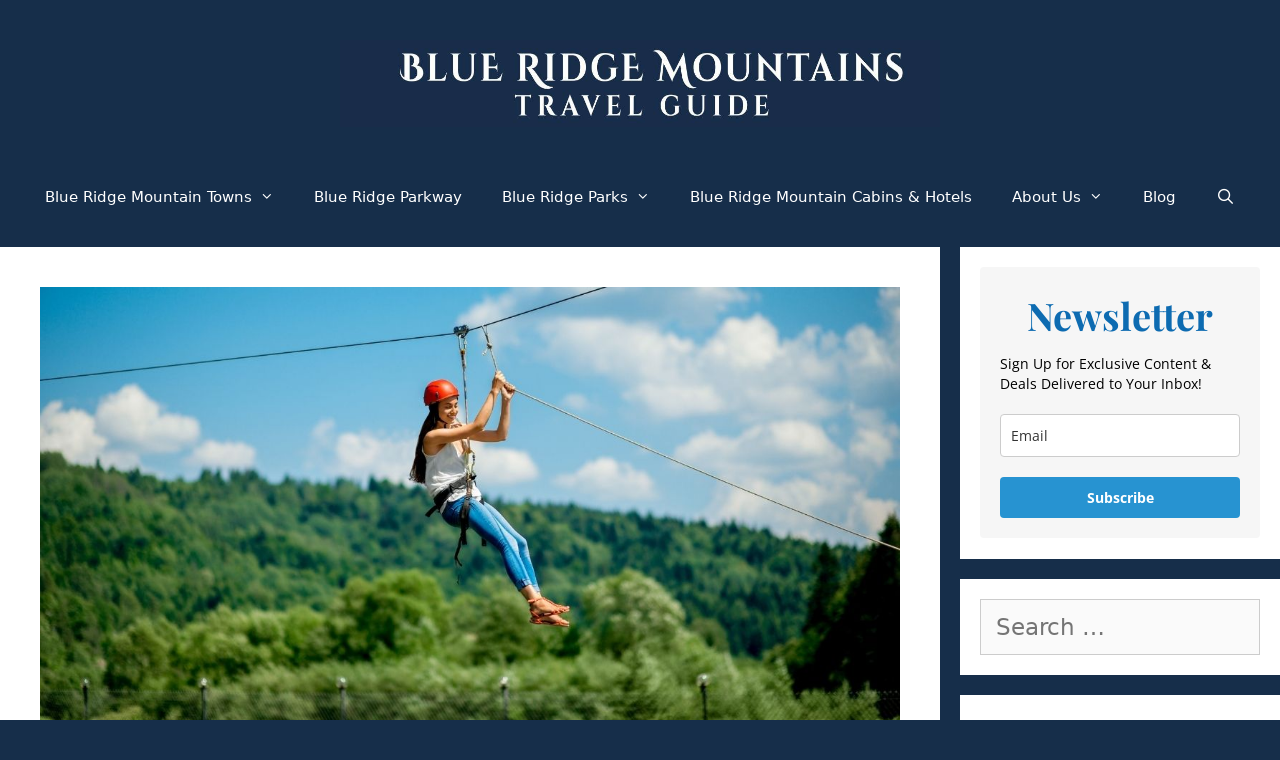

--- FILE ---
content_type: text/html; charset=UTF-8
request_url: https://blueridgemountainstravelguide.com/ziplining-in-north-georgia/
body_size: 42973
content:
<!DOCTYPE html>
<html lang="en-US">
<head><meta charset="UTF-8"><script>if(navigator.userAgent.match(/MSIE|Internet Explorer/i)||navigator.userAgent.match(/Trident\/7\..*?rv:11/i)){var href=document.location.href;if(!href.match(/[?&]nowprocket/)){if(href.indexOf("?")==-1){if(href.indexOf("#")==-1){document.location.href=href+"?nowprocket=1"}else{document.location.href=href.replace("#","?nowprocket=1#")}}else{if(href.indexOf("#")==-1){document.location.href=href+"&nowprocket=1"}else{document.location.href=href.replace("#","&nowprocket=1#")}}}}</script><script>(()=>{class RocketLazyLoadScripts{constructor(){this.v="2.0.4",this.userEvents=["keydown","keyup","mousedown","mouseup","mousemove","mouseover","mouseout","touchmove","touchstart","touchend","touchcancel","wheel","click","dblclick","input"],this.attributeEvents=["onblur","onclick","oncontextmenu","ondblclick","onfocus","onmousedown","onmouseenter","onmouseleave","onmousemove","onmouseout","onmouseover","onmouseup","onmousewheel","onscroll","onsubmit"]}async t(){this.i(),this.o(),/iP(ad|hone)/.test(navigator.userAgent)&&this.h(),this.u(),this.l(this),this.m(),this.k(this),this.p(this),this._(),await Promise.all([this.R(),this.L()]),this.lastBreath=Date.now(),this.S(this),this.P(),this.D(),this.O(),this.M(),await this.C(this.delayedScripts.normal),await this.C(this.delayedScripts.defer),await this.C(this.delayedScripts.async),await this.T(),await this.F(),await this.j(),await this.A(),window.dispatchEvent(new Event("rocket-allScriptsLoaded")),this.everythingLoaded=!0,this.lastTouchEnd&&await new Promise(t=>setTimeout(t,500-Date.now()+this.lastTouchEnd)),this.I(),this.H(),this.U(),this.W()}i(){this.CSPIssue=sessionStorage.getItem("rocketCSPIssue"),document.addEventListener("securitypolicyviolation",t=>{this.CSPIssue||"script-src-elem"!==t.violatedDirective||"data"!==t.blockedURI||(this.CSPIssue=!0,sessionStorage.setItem("rocketCSPIssue",!0))},{isRocket:!0})}o(){window.addEventListener("pageshow",t=>{this.persisted=t.persisted,this.realWindowLoadedFired=!0},{isRocket:!0}),window.addEventListener("pagehide",()=>{this.onFirstUserAction=null},{isRocket:!0})}h(){let t;function e(e){t=e}window.addEventListener("touchstart",e,{isRocket:!0}),window.addEventListener("touchend",function i(o){o.changedTouches[0]&&t.changedTouches[0]&&Math.abs(o.changedTouches[0].pageX-t.changedTouches[0].pageX)<10&&Math.abs(o.changedTouches[0].pageY-t.changedTouches[0].pageY)<10&&o.timeStamp-t.timeStamp<200&&(window.removeEventListener("touchstart",e,{isRocket:!0}),window.removeEventListener("touchend",i,{isRocket:!0}),"INPUT"===o.target.tagName&&"text"===o.target.type||(o.target.dispatchEvent(new TouchEvent("touchend",{target:o.target,bubbles:!0})),o.target.dispatchEvent(new MouseEvent("mouseover",{target:o.target,bubbles:!0})),o.target.dispatchEvent(new PointerEvent("click",{target:o.target,bubbles:!0,cancelable:!0,detail:1,clientX:o.changedTouches[0].clientX,clientY:o.changedTouches[0].clientY})),event.preventDefault()))},{isRocket:!0})}q(t){this.userActionTriggered||("mousemove"!==t.type||this.firstMousemoveIgnored?"keyup"===t.type||"mouseover"===t.type||"mouseout"===t.type||(this.userActionTriggered=!0,this.onFirstUserAction&&this.onFirstUserAction()):this.firstMousemoveIgnored=!0),"click"===t.type&&t.preventDefault(),t.stopPropagation(),t.stopImmediatePropagation(),"touchstart"===this.lastEvent&&"touchend"===t.type&&(this.lastTouchEnd=Date.now()),"click"===t.type&&(this.lastTouchEnd=0),this.lastEvent=t.type,t.composedPath&&t.composedPath()[0].getRootNode()instanceof ShadowRoot&&(t.rocketTarget=t.composedPath()[0]),this.savedUserEvents.push(t)}u(){this.savedUserEvents=[],this.userEventHandler=this.q.bind(this),this.userEvents.forEach(t=>window.addEventListener(t,this.userEventHandler,{passive:!1,isRocket:!0})),document.addEventListener("visibilitychange",this.userEventHandler,{isRocket:!0})}U(){this.userEvents.forEach(t=>window.removeEventListener(t,this.userEventHandler,{passive:!1,isRocket:!0})),document.removeEventListener("visibilitychange",this.userEventHandler,{isRocket:!0}),this.savedUserEvents.forEach(t=>{(t.rocketTarget||t.target).dispatchEvent(new window[t.constructor.name](t.type,t))})}m(){const t="return false",e=Array.from(this.attributeEvents,t=>"data-rocket-"+t),i="["+this.attributeEvents.join("],[")+"]",o="[data-rocket-"+this.attributeEvents.join("],[data-rocket-")+"]",s=(e,i,o)=>{o&&o!==t&&(e.setAttribute("data-rocket-"+i,o),e["rocket"+i]=new Function("event",o),e.setAttribute(i,t))};new MutationObserver(t=>{for(const n of t)"attributes"===n.type&&(n.attributeName.startsWith("data-rocket-")||this.everythingLoaded?n.attributeName.startsWith("data-rocket-")&&this.everythingLoaded&&this.N(n.target,n.attributeName.substring(12)):s(n.target,n.attributeName,n.target.getAttribute(n.attributeName))),"childList"===n.type&&n.addedNodes.forEach(t=>{if(t.nodeType===Node.ELEMENT_NODE)if(this.everythingLoaded)for(const i of[t,...t.querySelectorAll(o)])for(const t of i.getAttributeNames())e.includes(t)&&this.N(i,t.substring(12));else for(const e of[t,...t.querySelectorAll(i)])for(const t of e.getAttributeNames())this.attributeEvents.includes(t)&&s(e,t,e.getAttribute(t))})}).observe(document,{subtree:!0,childList:!0,attributeFilter:[...this.attributeEvents,...e]})}I(){this.attributeEvents.forEach(t=>{document.querySelectorAll("[data-rocket-"+t+"]").forEach(e=>{this.N(e,t)})})}N(t,e){const i=t.getAttribute("data-rocket-"+e);i&&(t.setAttribute(e,i),t.removeAttribute("data-rocket-"+e))}k(t){Object.defineProperty(HTMLElement.prototype,"onclick",{get(){return this.rocketonclick||null},set(e){this.rocketonclick=e,this.setAttribute(t.everythingLoaded?"onclick":"data-rocket-onclick","this.rocketonclick(event)")}})}S(t){function e(e,i){let o=e[i];e[i]=null,Object.defineProperty(e,i,{get:()=>o,set(s){t.everythingLoaded?o=s:e["rocket"+i]=o=s}})}e(document,"onreadystatechange"),e(window,"onload"),e(window,"onpageshow");try{Object.defineProperty(document,"readyState",{get:()=>t.rocketReadyState,set(e){t.rocketReadyState=e},configurable:!0}),document.readyState="loading"}catch(t){console.log("WPRocket DJE readyState conflict, bypassing")}}l(t){this.originalAddEventListener=EventTarget.prototype.addEventListener,this.originalRemoveEventListener=EventTarget.prototype.removeEventListener,this.savedEventListeners=[],EventTarget.prototype.addEventListener=function(e,i,o){o&&o.isRocket||!t.B(e,this)&&!t.userEvents.includes(e)||t.B(e,this)&&!t.userActionTriggered||e.startsWith("rocket-")||t.everythingLoaded?t.originalAddEventListener.call(this,e,i,o):(t.savedEventListeners.push({target:this,remove:!1,type:e,func:i,options:o}),"mouseenter"!==e&&"mouseleave"!==e||t.originalAddEventListener.call(this,e,t.savedUserEvents.push,o))},EventTarget.prototype.removeEventListener=function(e,i,o){o&&o.isRocket||!t.B(e,this)&&!t.userEvents.includes(e)||t.B(e,this)&&!t.userActionTriggered||e.startsWith("rocket-")||t.everythingLoaded?t.originalRemoveEventListener.call(this,e,i,o):t.savedEventListeners.push({target:this,remove:!0,type:e,func:i,options:o})}}J(t,e){this.savedEventListeners=this.savedEventListeners.filter(i=>{let o=i.type,s=i.target||window;return e!==o||t!==s||(this.B(o,s)&&(i.type="rocket-"+o),this.$(i),!1)})}H(){EventTarget.prototype.addEventListener=this.originalAddEventListener,EventTarget.prototype.removeEventListener=this.originalRemoveEventListener,this.savedEventListeners.forEach(t=>this.$(t))}$(t){t.remove?this.originalRemoveEventListener.call(t.target,t.type,t.func,t.options):this.originalAddEventListener.call(t.target,t.type,t.func,t.options)}p(t){let e;function i(e){return t.everythingLoaded?e:e.split(" ").map(t=>"load"===t||t.startsWith("load.")?"rocket-jquery-load":t).join(" ")}function o(o){function s(e){const s=o.fn[e];o.fn[e]=o.fn.init.prototype[e]=function(){return this[0]===window&&t.userActionTriggered&&("string"==typeof arguments[0]||arguments[0]instanceof String?arguments[0]=i(arguments[0]):"object"==typeof arguments[0]&&Object.keys(arguments[0]).forEach(t=>{const e=arguments[0][t];delete arguments[0][t],arguments[0][i(t)]=e})),s.apply(this,arguments),this}}if(o&&o.fn&&!t.allJQueries.includes(o)){const e={DOMContentLoaded:[],"rocket-DOMContentLoaded":[]};for(const t in e)document.addEventListener(t,()=>{e[t].forEach(t=>t())},{isRocket:!0});o.fn.ready=o.fn.init.prototype.ready=function(i){function s(){parseInt(o.fn.jquery)>2?setTimeout(()=>i.bind(document)(o)):i.bind(document)(o)}return"function"==typeof i&&(t.realDomReadyFired?!t.userActionTriggered||t.fauxDomReadyFired?s():e["rocket-DOMContentLoaded"].push(s):e.DOMContentLoaded.push(s)),o([])},s("on"),s("one"),s("off"),t.allJQueries.push(o)}e=o}t.allJQueries=[],o(window.jQuery),Object.defineProperty(window,"jQuery",{get:()=>e,set(t){o(t)}})}P(){const t=new Map;document.write=document.writeln=function(e){const i=document.currentScript,o=document.createRange(),s=i.parentElement;let n=t.get(i);void 0===n&&(n=i.nextSibling,t.set(i,n));const c=document.createDocumentFragment();o.setStart(c,0),c.appendChild(o.createContextualFragment(e)),s.insertBefore(c,n)}}async R(){return new Promise(t=>{this.userActionTriggered?t():this.onFirstUserAction=t})}async L(){return new Promise(t=>{document.addEventListener("DOMContentLoaded",()=>{this.realDomReadyFired=!0,t()},{isRocket:!0})})}async j(){return this.realWindowLoadedFired?Promise.resolve():new Promise(t=>{window.addEventListener("load",t,{isRocket:!0})})}M(){this.pendingScripts=[];this.scriptsMutationObserver=new MutationObserver(t=>{for(const e of t)e.addedNodes.forEach(t=>{"SCRIPT"!==t.tagName||t.noModule||t.isWPRocket||this.pendingScripts.push({script:t,promise:new Promise(e=>{const i=()=>{const i=this.pendingScripts.findIndex(e=>e.script===t);i>=0&&this.pendingScripts.splice(i,1),e()};t.addEventListener("load",i,{isRocket:!0}),t.addEventListener("error",i,{isRocket:!0}),setTimeout(i,1e3)})})})}),this.scriptsMutationObserver.observe(document,{childList:!0,subtree:!0})}async F(){await this.X(),this.pendingScripts.length?(await this.pendingScripts[0].promise,await this.F()):this.scriptsMutationObserver.disconnect()}D(){this.delayedScripts={normal:[],async:[],defer:[]},document.querySelectorAll("script[type$=rocketlazyloadscript]").forEach(t=>{t.hasAttribute("data-rocket-src")?t.hasAttribute("async")&&!1!==t.async?this.delayedScripts.async.push(t):t.hasAttribute("defer")&&!1!==t.defer||"module"===t.getAttribute("data-rocket-type")?this.delayedScripts.defer.push(t):this.delayedScripts.normal.push(t):this.delayedScripts.normal.push(t)})}async _(){await this.L();let t=[];document.querySelectorAll("script[type$=rocketlazyloadscript][data-rocket-src]").forEach(e=>{let i=e.getAttribute("data-rocket-src");if(i&&!i.startsWith("data:")){i.startsWith("//")&&(i=location.protocol+i);try{const o=new URL(i).origin;o!==location.origin&&t.push({src:o,crossOrigin:e.crossOrigin||"module"===e.getAttribute("data-rocket-type")})}catch(t){}}}),t=[...new Map(t.map(t=>[JSON.stringify(t),t])).values()],this.Y(t,"preconnect")}async G(t){if(await this.K(),!0!==t.noModule||!("noModule"in HTMLScriptElement.prototype))return new Promise(e=>{let i;function o(){(i||t).setAttribute("data-rocket-status","executed"),e()}try{if(navigator.userAgent.includes("Firefox/")||""===navigator.vendor||this.CSPIssue)i=document.createElement("script"),[...t.attributes].forEach(t=>{let e=t.nodeName;"type"!==e&&("data-rocket-type"===e&&(e="type"),"data-rocket-src"===e&&(e="src"),i.setAttribute(e,t.nodeValue))}),t.text&&(i.text=t.text),t.nonce&&(i.nonce=t.nonce),i.hasAttribute("src")?(i.addEventListener("load",o,{isRocket:!0}),i.addEventListener("error",()=>{i.setAttribute("data-rocket-status","failed-network"),e()},{isRocket:!0}),setTimeout(()=>{i.isConnected||e()},1)):(i.text=t.text,o()),i.isWPRocket=!0,t.parentNode.replaceChild(i,t);else{const i=t.getAttribute("data-rocket-type"),s=t.getAttribute("data-rocket-src");i?(t.type=i,t.removeAttribute("data-rocket-type")):t.removeAttribute("type"),t.addEventListener("load",o,{isRocket:!0}),t.addEventListener("error",i=>{this.CSPIssue&&i.target.src.startsWith("data:")?(console.log("WPRocket: CSP fallback activated"),t.removeAttribute("src"),this.G(t).then(e)):(t.setAttribute("data-rocket-status","failed-network"),e())},{isRocket:!0}),s?(t.fetchPriority="high",t.removeAttribute("data-rocket-src"),t.src=s):t.src="data:text/javascript;base64,"+window.btoa(unescape(encodeURIComponent(t.text)))}}catch(i){t.setAttribute("data-rocket-status","failed-transform"),e()}});t.setAttribute("data-rocket-status","skipped")}async C(t){const e=t.shift();return e?(e.isConnected&&await this.G(e),this.C(t)):Promise.resolve()}O(){this.Y([...this.delayedScripts.normal,...this.delayedScripts.defer,...this.delayedScripts.async],"preload")}Y(t,e){this.trash=this.trash||[];let i=!0;var o=document.createDocumentFragment();t.forEach(t=>{const s=t.getAttribute&&t.getAttribute("data-rocket-src")||t.src;if(s&&!s.startsWith("data:")){const n=document.createElement("link");n.href=s,n.rel=e,"preconnect"!==e&&(n.as="script",n.fetchPriority=i?"high":"low"),t.getAttribute&&"module"===t.getAttribute("data-rocket-type")&&(n.crossOrigin=!0),t.crossOrigin&&(n.crossOrigin=t.crossOrigin),t.integrity&&(n.integrity=t.integrity),t.nonce&&(n.nonce=t.nonce),o.appendChild(n),this.trash.push(n),i=!1}}),document.head.appendChild(o)}W(){this.trash.forEach(t=>t.remove())}async T(){try{document.readyState="interactive"}catch(t){}this.fauxDomReadyFired=!0;try{await this.K(),this.J(document,"readystatechange"),document.dispatchEvent(new Event("rocket-readystatechange")),await this.K(),document.rocketonreadystatechange&&document.rocketonreadystatechange(),await this.K(),this.J(document,"DOMContentLoaded"),document.dispatchEvent(new Event("rocket-DOMContentLoaded")),await this.K(),this.J(window,"DOMContentLoaded"),window.dispatchEvent(new Event("rocket-DOMContentLoaded"))}catch(t){console.error(t)}}async A(){try{document.readyState="complete"}catch(t){}try{await this.K(),this.J(document,"readystatechange"),document.dispatchEvent(new Event("rocket-readystatechange")),await this.K(),document.rocketonreadystatechange&&document.rocketonreadystatechange(),await this.K(),this.J(window,"load"),window.dispatchEvent(new Event("rocket-load")),await this.K(),window.rocketonload&&window.rocketonload(),await this.K(),this.allJQueries.forEach(t=>t(window).trigger("rocket-jquery-load")),await this.K(),this.J(window,"pageshow");const t=new Event("rocket-pageshow");t.persisted=this.persisted,window.dispatchEvent(t),await this.K(),window.rocketonpageshow&&window.rocketonpageshow({persisted:this.persisted})}catch(t){console.error(t)}}async K(){Date.now()-this.lastBreath>45&&(await this.X(),this.lastBreath=Date.now())}async X(){return document.hidden?new Promise(t=>setTimeout(t)):new Promise(t=>requestAnimationFrame(t))}B(t,e){return e===document&&"readystatechange"===t||(e===document&&"DOMContentLoaded"===t||(e===window&&"DOMContentLoaded"===t||(e===window&&"load"===t||e===window&&"pageshow"===t)))}static run(){(new RocketLazyLoadScripts).t()}}RocketLazyLoadScripts.run()})();</script>
	
	<meta name='robots' content='index, follow, max-image-preview:large, max-snippet:-1, max-video-preview:-1' />
	<style></style>
	
<!-- Social Warfare v4.5.6 https://warfareplugins.com - BEGINNING OF OUTPUT -->
<meta property="og:description" content="The 10 Best Places for Ziplining in North Georgia, with courses in/near Atlanta aimed at kids, beginners &amp; experienced adrenaline junkies.">
<meta property="og:title" content="The 10 Best Places for Ziplining in North Georgia">
<meta property="article_author" content="Christina Maggitas">
<meta property="article_publisher" content="Christina Maggitas">
<meta property="og:image" content="https://blueridgemountainstravelguide.com/wp-content/uploads/2022/01/ziplining-in-georgia.jpg">
<meta property="fb:app_id" content="529576650555031">
<meta property="og:type" content="article">
<meta property="og:url" content="https://blueridgemountainstravelguide.com/ziplining-in-north-georgia/">
<meta property="og:site_name" content="Blue Ridge Mountains Travel Guide">
<meta property="article:published_time" content="2022-02-02T13:16:30-05:00">
<meta property="article:modified_time" content="2023-09-01T12:47:28-04:00">
<meta property="og:updated_time" content="2023-09-01T12:47:28-04:00">
<style></style>
<!-- Social Warfare v4.5.6 https://warfareplugins.com - END OF OUTPUT -->

<meta name="viewport" content="width=device-width, initial-scale=1">
	<!-- This site is optimized with the Yoast SEO plugin v26.6 - https://yoast.com/wordpress/plugins/seo/ -->
	<title>The 10 Best Places for Ziplining in North Georgia</title>

<link data-rocket-prefetch href="https://fonts.mailerlite.com" rel="dns-prefetch">
<link data-rocket-prefetch href="https://scripts.mediavine.com" rel="dns-prefetch">
<link data-rocket-prefetch href="https://www.google.com" rel="dns-prefetch">
<link data-rocket-preload as="style" href="https://fonts.googleapis.com/css?family=Cinzel%3Aregular%2C700%2C900&#038;display=swap" rel="preload">
<style type="text/css">@font-face {font-family:Cinzel;font-style:normal;font-weight:400;src:url(/cf-fonts/s/cinzel/5.0.11/latin/400/normal.woff2);unicode-range:U+0000-00FF,U+0131,U+0152-0153,U+02BB-02BC,U+02C6,U+02DA,U+02DC,U+0304,U+0308,U+0329,U+2000-206F,U+2074,U+20AC,U+2122,U+2191,U+2193,U+2212,U+2215,U+FEFF,U+FFFD;font-display:swap;}@font-face {font-family:Cinzel;font-style:normal;font-weight:400;src:url(/cf-fonts/s/cinzel/5.0.11/latin-ext/400/normal.woff2);unicode-range:U+0100-02AF,U+0304,U+0308,U+0329,U+1E00-1E9F,U+1EF2-1EFF,U+2020,U+20A0-20AB,U+20AD-20CF,U+2113,U+2C60-2C7F,U+A720-A7FF;font-display:swap;}@font-face {font-family:Cinzel;font-style:normal;font-weight:700;src:url(/cf-fonts/s/cinzel/5.0.11/latin/700/normal.woff2);unicode-range:U+0000-00FF,U+0131,U+0152-0153,U+02BB-02BC,U+02C6,U+02DA,U+02DC,U+0304,U+0308,U+0329,U+2000-206F,U+2074,U+20AC,U+2122,U+2191,U+2193,U+2212,U+2215,U+FEFF,U+FFFD;font-display:swap;}@font-face {font-family:Cinzel;font-style:normal;font-weight:700;src:url(/cf-fonts/s/cinzel/5.0.11/latin-ext/700/normal.woff2);unicode-range:U+0100-02AF,U+0304,U+0308,U+0329,U+1E00-1E9F,U+1EF2-1EFF,U+2020,U+20A0-20AB,U+20AD-20CF,U+2113,U+2C60-2C7F,U+A720-A7FF;font-display:swap;}@font-face {font-family:Cinzel;font-style:normal;font-weight:900;src:url(/cf-fonts/s/cinzel/5.0.11/latin/900/normal.woff2);unicode-range:U+0000-00FF,U+0131,U+0152-0153,U+02BB-02BC,U+02C6,U+02DA,U+02DC,U+0304,U+0308,U+0329,U+2000-206F,U+2074,U+20AC,U+2122,U+2191,U+2193,U+2212,U+2215,U+FEFF,U+FFFD;font-display:swap;}@font-face {font-family:Cinzel;font-style:normal;font-weight:900;src:url(/cf-fonts/s/cinzel/5.0.11/latin-ext/900/normal.woff2);unicode-range:U+0100-02AF,U+0304,U+0308,U+0329,U+1E00-1E9F,U+1EF2-1EFF,U+2020,U+20A0-20AB,U+20AD-20CF,U+2113,U+2C60-2C7F,U+A720-A7FF;font-display:swap;}</style>
<noscript><link rel="stylesheet" href="https://fonts.googleapis.com/css?family=Cinzel%3Aregular%2C700%2C900&#038;display=swap"></noscript>
<link crossorigin data-rocket-preload as="font" href="https://blueridgemountainstravelguide.com/wp-content/plugins/social-warfare/assets/fonts/sw-icon-font.woff?ver=4.5.6" rel="preload">
<link crossorigin data-rocket-preload as="font" href="https://blueridgemountainstravelguide.com/cf-fonts/s/cinzel/5.0.11/latin/400/normal.woff2" rel="preload">
<link crossorigin data-rocket-preload as="font" href="https://blueridgemountainstravelguide.com/cf-fonts/s/cinzel/5.0.11/latin/700/normal.woff2" rel="preload">
<link crossorigin data-rocket-preload as="font" href="https://blueridgemountainstravelguide.com/wp-content/themes/generatepress/assets/fonts/generatepress.woff2" rel="preload">
<link crossorigin data-rocket-preload as="font" href="https://fonts.mailerlite.com/fonts/s/lato/v24/S6uyw4BMUTPHjx4wXg.woff2" rel="preload">
<link crossorigin data-rocket-preload as="font" href="https://fonts.mailerlite.com/fonts/s/lato/v24/S6u9w4BMUTPHh6UVSwiPGQ.woff2" rel="preload">
<link crossorigin data-rocket-preload as="font" href="https://fonts.mailerlite.com/fonts/s/opensans/v40/memvYaGs126MiZpBA-UvWbX2vVnXBbObj2OVTS-muw.woff2" rel="preload">
<link crossorigin data-rocket-preload as="font" href="https://fonts.mailerlite.com/fonts/s/playfairdisplay/v37/nuFiD-vYSZviVYUb_rj3ij__anPXDTzYgA.woff2" rel="preload">
<style id="wpr-usedcss">img:is([sizes=auto i],[sizes^="auto," i]){contain-intrinsic-size:3000px 1500px}@font-face{font-family:sw-icon-font;src:url("https://blueridgemountainstravelguide.com/wp-content/plugins/social-warfare/assets/fonts/sw-icon-font.eot?ver=4.5.6");src:url("https://blueridgemountainstravelguide.com/wp-content/plugins/social-warfare/assets/fonts/sw-icon-font.eot?ver=4.5.6#iefix") format("embedded-opentype"),url("https://blueridgemountainstravelguide.com/wp-content/plugins/social-warfare/assets/fonts/sw-icon-font.woff?ver=4.5.6") format("woff"),url("https://blueridgemountainstravelguide.com/wp-content/plugins/social-warfare/assets/fonts/sw-icon-font.ttf?ver=4.5.6") format("truetype"),url("https://blueridgemountainstravelguide.com/wp-content/plugins/social-warfare/assets/fonts/sw-icon-font.svg?ver=4.5.6#1445203416") format("svg");font-weight:400;font-style:normal;font-display:swap}@font-face{font-family:Cinzel;font-style:normal;font-weight:400;src:url(https://blueridgemountainstravelguide.com/cf-fonts/s/cinzel/5.0.11/latin/400/normal.woff2);unicode-range:U+0000-00FF,U+0131,U+0152-0153,U+02BB-02BC,U+02C6,U+02DA,U+02DC,U+0304,U+0308,U+0329,U+2000-206F,U+2074,U+20AC,U+2122,U+2191,U+2193,U+2212,U+2215,U+FEFF,U+FFFD;font-display:swap}@font-face{font-family:Cinzel;font-style:normal;font-weight:700;src:url(https://blueridgemountainstravelguide.com/cf-fonts/s/cinzel/5.0.11/latin/700/normal.woff2);unicode-range:U+0000-00FF,U+0131,U+0152-0153,U+02BB-02BC,U+02C6,U+02DA,U+02DC,U+0304,U+0308,U+0329,U+2000-206F,U+2074,U+20AC,U+2122,U+2191,U+2193,U+2212,U+2215,U+FEFF,U+FFFD;font-display:swap}img.emoji{display:inline!important;border:none!important;box-shadow:none!important;height:1em!important;width:1em!important;margin:0 .07em!important;vertical-align:-.1em!important;background:0 0!important;padding:0!important}:where(.wp-block-button__link){border-radius:9999px;box-shadow:none;padding:calc(.667em + 2px) calc(1.333em + 2px);text-decoration:none}:root :where(.wp-block-button .wp-block-button__link.is-style-outline),:root :where(.wp-block-button.is-style-outline>.wp-block-button__link){border:2px solid;padding:.667em 1.333em}:root :where(.wp-block-button .wp-block-button__link.is-style-outline:not(.has-text-color)),:root :where(.wp-block-button.is-style-outline>.wp-block-button__link:not(.has-text-color)){color:currentColor}:root :where(.wp-block-button .wp-block-button__link.is-style-outline:not(.has-background)),:root :where(.wp-block-button.is-style-outline>.wp-block-button__link:not(.has-background)){background-color:initial;background-image:none}:where(.wp-block-calendar table:not(.has-background) th){background:#ddd}:where(.wp-block-columns){margin-bottom:1.75em}:where(.wp-block-columns.has-background){padding:1.25em 2.375em}:where(.wp-block-post-comments input[type=submit]){border:none}:where(.wp-block-cover-image:not(.has-text-color)),:where(.wp-block-cover:not(.has-text-color)){color:#fff}:where(.wp-block-cover-image.is-light:not(.has-text-color)),:where(.wp-block-cover.is-light:not(.has-text-color)){color:#000}:root :where(.wp-block-cover h1:not(.has-text-color)),:root :where(.wp-block-cover h2:not(.has-text-color)),:root :where(.wp-block-cover h3:not(.has-text-color)),:root :where(.wp-block-cover h4:not(.has-text-color)),:root :where(.wp-block-cover h5:not(.has-text-color)),:root :where(.wp-block-cover h6:not(.has-text-color)),:root :where(.wp-block-cover p:not(.has-text-color)){color:inherit}:where(.wp-block-file){margin-bottom:1.5em}:where(.wp-block-file__button){border-radius:2em;display:inline-block;padding:.5em 1em}:where(.wp-block-file__button):is(a):active,:where(.wp-block-file__button):is(a):focus,:where(.wp-block-file__button):is(a):hover,:where(.wp-block-file__button):is(a):visited{box-shadow:none;color:#fff;opacity:.85;text-decoration:none}:where(.wp-block-group.wp-block-group-is-layout-constrained){position:relative}:root :where(.wp-block-image.is-style-rounded img,.wp-block-image .is-style-rounded img){border-radius:9999px}:where(.wp-block-latest-comments:not([style*=line-height] .wp-block-latest-comments__comment)){line-height:1.1}:where(.wp-block-latest-comments:not([style*=line-height] .wp-block-latest-comments__comment-excerpt p)){line-height:1.8}:root :where(.wp-block-latest-posts.is-grid){padding:0}:root :where(.wp-block-latest-posts.wp-block-latest-posts__list){padding-left:0}ol,ul{box-sizing:border-box}:root :where(.wp-block-list.has-background){padding:1.25em 2.375em}:where(.wp-block-navigation.has-background .wp-block-navigation-item a:not(.wp-element-button)),:where(.wp-block-navigation.has-background .wp-block-navigation-submenu a:not(.wp-element-button)){padding:.5em 1em}:where(.wp-block-navigation .wp-block-navigation__submenu-container .wp-block-navigation-item a:not(.wp-element-button)),:where(.wp-block-navigation .wp-block-navigation__submenu-container .wp-block-navigation-submenu a:not(.wp-element-button)),:where(.wp-block-navigation .wp-block-navigation__submenu-container .wp-block-navigation-submenu button.wp-block-navigation-item__content),:where(.wp-block-navigation .wp-block-navigation__submenu-container .wp-block-pages-list__item button.wp-block-navigation-item__content){padding:.5em 1em}:root :where(p.has-background){padding:1.25em 2.375em}:where(p.has-text-color:not(.has-link-color)) a{color:inherit}:where(.wp-block-post-comments-form) input:not([type=submit]),:where(.wp-block-post-comments-form) textarea{border:1px solid #949494;font-family:inherit;font-size:1em}:where(.wp-block-post-comments-form) input:where(:not([type=submit]):not([type=checkbox])),:where(.wp-block-post-comments-form) textarea{padding:calc(.667em + 2px)}:where(.wp-block-post-excerpt){box-sizing:border-box;margin-bottom:var(--wp--style--block-gap);margin-top:var(--wp--style--block-gap)}:where(.wp-block-preformatted.has-background){padding:1.25em 2.375em}:where(.wp-block-search__button){border:1px solid #ccc;padding:6px 10px}:where(.wp-block-search__input){font-family:inherit;font-size:inherit;font-style:inherit;font-weight:inherit;letter-spacing:inherit;line-height:inherit;text-transform:inherit}:where(.wp-block-search__button-inside .wp-block-search__inside-wrapper){border:1px solid #949494;box-sizing:border-box;padding:4px}:where(.wp-block-search__button-inside .wp-block-search__inside-wrapper) .wp-block-search__input{border:none;border-radius:0;padding:0 4px}:where(.wp-block-search__button-inside .wp-block-search__inside-wrapper) .wp-block-search__input:focus{outline:0}:where(.wp-block-search__button-inside .wp-block-search__inside-wrapper) :where(.wp-block-search__button){padding:4px 8px}:root :where(.wp-block-separator.is-style-dots){height:auto;line-height:1;text-align:center}:root :where(.wp-block-separator.is-style-dots):before{color:currentColor;content:"···";font-family:serif;font-size:1.5em;letter-spacing:2em;padding-left:2em}:root :where(.wp-block-site-logo.is-style-rounded){border-radius:9999px}:where(.wp-block-social-links:not(.is-style-logos-only)) .wp-social-link{background-color:#f0f0f0;color:#444}:where(.wp-block-social-links:not(.is-style-logos-only)) .wp-social-link-amazon{background-color:#f90;color:#fff}:where(.wp-block-social-links:not(.is-style-logos-only)) .wp-social-link-bandcamp{background-color:#1ea0c3;color:#fff}:where(.wp-block-social-links:not(.is-style-logos-only)) .wp-social-link-behance{background-color:#0757fe;color:#fff}:where(.wp-block-social-links:not(.is-style-logos-only)) .wp-social-link-bluesky{background-color:#0a7aff;color:#fff}:where(.wp-block-social-links:not(.is-style-logos-only)) .wp-social-link-codepen{background-color:#1e1f26;color:#fff}:where(.wp-block-social-links:not(.is-style-logos-only)) .wp-social-link-deviantart{background-color:#02e49b;color:#fff}:where(.wp-block-social-links:not(.is-style-logos-only)) .wp-social-link-discord{background-color:#5865f2;color:#fff}:where(.wp-block-social-links:not(.is-style-logos-only)) .wp-social-link-dribbble{background-color:#e94c89;color:#fff}:where(.wp-block-social-links:not(.is-style-logos-only)) .wp-social-link-dropbox{background-color:#4280ff;color:#fff}:where(.wp-block-social-links:not(.is-style-logos-only)) .wp-social-link-etsy{background-color:#f45800;color:#fff}:where(.wp-block-social-links:not(.is-style-logos-only)) .wp-social-link-facebook{background-color:#0866ff;color:#fff}:where(.wp-block-social-links:not(.is-style-logos-only)) .wp-social-link-fivehundredpx{background-color:#000;color:#fff}:where(.wp-block-social-links:not(.is-style-logos-only)) .wp-social-link-flickr{background-color:#0461dd;color:#fff}:where(.wp-block-social-links:not(.is-style-logos-only)) .wp-social-link-foursquare{background-color:#e65678;color:#fff}:where(.wp-block-social-links:not(.is-style-logos-only)) .wp-social-link-github{background-color:#24292d;color:#fff}:where(.wp-block-social-links:not(.is-style-logos-only)) .wp-social-link-goodreads{background-color:#eceadd;color:#382110}:where(.wp-block-social-links:not(.is-style-logos-only)) .wp-social-link-google{background-color:#ea4434;color:#fff}:where(.wp-block-social-links:not(.is-style-logos-only)) .wp-social-link-gravatar{background-color:#1d4fc4;color:#fff}:where(.wp-block-social-links:not(.is-style-logos-only)) .wp-social-link-instagram{background-color:#f00075;color:#fff}:where(.wp-block-social-links:not(.is-style-logos-only)) .wp-social-link-lastfm{background-color:#e21b24;color:#fff}:where(.wp-block-social-links:not(.is-style-logos-only)) .wp-social-link-linkedin{background-color:#0d66c2;color:#fff}:where(.wp-block-social-links:not(.is-style-logos-only)) .wp-social-link-mastodon{background-color:#3288d4;color:#fff}:where(.wp-block-social-links:not(.is-style-logos-only)) .wp-social-link-medium{background-color:#000;color:#fff}:where(.wp-block-social-links:not(.is-style-logos-only)) .wp-social-link-meetup{background-color:#f6405f;color:#fff}:where(.wp-block-social-links:not(.is-style-logos-only)) .wp-social-link-patreon{background-color:#000;color:#fff}:where(.wp-block-social-links:not(.is-style-logos-only)) .wp-social-link-pinterest{background-color:#e60122;color:#fff}:where(.wp-block-social-links:not(.is-style-logos-only)) .wp-social-link-pocket{background-color:#ef4155;color:#fff}:where(.wp-block-social-links:not(.is-style-logos-only)) .wp-social-link-reddit{background-color:#ff4500;color:#fff}:where(.wp-block-social-links:not(.is-style-logos-only)) .wp-social-link-skype{background-color:#0478d7;color:#fff}:where(.wp-block-social-links:not(.is-style-logos-only)) .wp-social-link-snapchat{background-color:#fefc00;color:#fff;stroke:#000}:where(.wp-block-social-links:not(.is-style-logos-only)) .wp-social-link-soundcloud{background-color:#ff5600;color:#fff}:where(.wp-block-social-links:not(.is-style-logos-only)) .wp-social-link-spotify{background-color:#1bd760;color:#fff}:where(.wp-block-social-links:not(.is-style-logos-only)) .wp-social-link-telegram{background-color:#2aabee;color:#fff}:where(.wp-block-social-links:not(.is-style-logos-only)) .wp-social-link-threads{background-color:#000;color:#fff}:where(.wp-block-social-links:not(.is-style-logos-only)) .wp-social-link-tiktok{background-color:#000;color:#fff}:where(.wp-block-social-links:not(.is-style-logos-only)) .wp-social-link-tumblr{background-color:#011835;color:#fff}:where(.wp-block-social-links:not(.is-style-logos-only)) .wp-social-link-twitch{background-color:#6440a4;color:#fff}:where(.wp-block-social-links:not(.is-style-logos-only)) .wp-social-link-twitter{background-color:#1da1f2;color:#fff}:where(.wp-block-social-links:not(.is-style-logos-only)) .wp-social-link-vimeo{background-color:#1eb7ea;color:#fff}:where(.wp-block-social-links:not(.is-style-logos-only)) .wp-social-link-vk{background-color:#4680c2;color:#fff}:where(.wp-block-social-links:not(.is-style-logos-only)) .wp-social-link-wordpress{background-color:#3499cd;color:#fff}:where(.wp-block-social-links:not(.is-style-logos-only)) .wp-social-link-whatsapp{background-color:#25d366;color:#fff}:where(.wp-block-social-links:not(.is-style-logos-only)) .wp-social-link-x{background-color:#000;color:#fff}:where(.wp-block-social-links:not(.is-style-logos-only)) .wp-social-link-yelp{background-color:#d32422;color:#fff}:where(.wp-block-social-links:not(.is-style-logos-only)) .wp-social-link-youtube{background-color:red;color:#fff}:where(.wp-block-social-links.is-style-logos-only) .wp-social-link{background:0 0}:where(.wp-block-social-links.is-style-logos-only) .wp-social-link svg{height:1.25em;width:1.25em}:where(.wp-block-social-links.is-style-logos-only) .wp-social-link-amazon{color:#f90}:where(.wp-block-social-links.is-style-logos-only) .wp-social-link-bandcamp{color:#1ea0c3}:where(.wp-block-social-links.is-style-logos-only) .wp-social-link-behance{color:#0757fe}:where(.wp-block-social-links.is-style-logos-only) .wp-social-link-bluesky{color:#0a7aff}:where(.wp-block-social-links.is-style-logos-only) .wp-social-link-codepen{color:#1e1f26}:where(.wp-block-social-links.is-style-logos-only) .wp-social-link-deviantart{color:#02e49b}:where(.wp-block-social-links.is-style-logos-only) .wp-social-link-discord{color:#5865f2}:where(.wp-block-social-links.is-style-logos-only) .wp-social-link-dribbble{color:#e94c89}:where(.wp-block-social-links.is-style-logos-only) .wp-social-link-dropbox{color:#4280ff}:where(.wp-block-social-links.is-style-logos-only) .wp-social-link-etsy{color:#f45800}:where(.wp-block-social-links.is-style-logos-only) .wp-social-link-facebook{color:#0866ff}:where(.wp-block-social-links.is-style-logos-only) .wp-social-link-fivehundredpx{color:#000}:where(.wp-block-social-links.is-style-logos-only) .wp-social-link-flickr{color:#0461dd}:where(.wp-block-social-links.is-style-logos-only) .wp-social-link-foursquare{color:#e65678}:where(.wp-block-social-links.is-style-logos-only) .wp-social-link-github{color:#24292d}:where(.wp-block-social-links.is-style-logos-only) .wp-social-link-goodreads{color:#382110}:where(.wp-block-social-links.is-style-logos-only) .wp-social-link-google{color:#ea4434}:where(.wp-block-social-links.is-style-logos-only) .wp-social-link-gravatar{color:#1d4fc4}:where(.wp-block-social-links.is-style-logos-only) .wp-social-link-instagram{color:#f00075}:where(.wp-block-social-links.is-style-logos-only) .wp-social-link-lastfm{color:#e21b24}:where(.wp-block-social-links.is-style-logos-only) .wp-social-link-linkedin{color:#0d66c2}:where(.wp-block-social-links.is-style-logos-only) .wp-social-link-mastodon{color:#3288d4}:where(.wp-block-social-links.is-style-logos-only) .wp-social-link-medium{color:#000}:where(.wp-block-social-links.is-style-logos-only) .wp-social-link-meetup{color:#f6405f}:where(.wp-block-social-links.is-style-logos-only) .wp-social-link-patreon{color:#000}:where(.wp-block-social-links.is-style-logos-only) .wp-social-link-pinterest{color:#e60122}:where(.wp-block-social-links.is-style-logos-only) .wp-social-link-pocket{color:#ef4155}:where(.wp-block-social-links.is-style-logos-only) .wp-social-link-reddit{color:#ff4500}:where(.wp-block-social-links.is-style-logos-only) .wp-social-link-skype{color:#0478d7}:where(.wp-block-social-links.is-style-logos-only) .wp-social-link-snapchat{color:#fff;stroke:#000}:where(.wp-block-social-links.is-style-logos-only) .wp-social-link-soundcloud{color:#ff5600}:where(.wp-block-social-links.is-style-logos-only) .wp-social-link-spotify{color:#1bd760}:where(.wp-block-social-links.is-style-logos-only) .wp-social-link-telegram{color:#2aabee}:where(.wp-block-social-links.is-style-logos-only) .wp-social-link-threads{color:#000}:where(.wp-block-social-links.is-style-logos-only) .wp-social-link-tiktok{color:#000}:where(.wp-block-social-links.is-style-logos-only) .wp-social-link-tumblr{color:#011835}:where(.wp-block-social-links.is-style-logos-only) .wp-social-link-twitch{color:#6440a4}:where(.wp-block-social-links.is-style-logos-only) .wp-social-link-twitter{color:#1da1f2}:where(.wp-block-social-links.is-style-logos-only) .wp-social-link-vimeo{color:#1eb7ea}:where(.wp-block-social-links.is-style-logos-only) .wp-social-link-vk{color:#4680c2}:where(.wp-block-social-links.is-style-logos-only) .wp-social-link-whatsapp{color:#25d366}:where(.wp-block-social-links.is-style-logos-only) .wp-social-link-wordpress{color:#3499cd}:where(.wp-block-social-links.is-style-logos-only) .wp-social-link-x{color:#000}:where(.wp-block-social-links.is-style-logos-only) .wp-social-link-yelp{color:#d32422}:where(.wp-block-social-links.is-style-logos-only) .wp-social-link-youtube{color:red}:root :where(.wp-block-social-links .wp-social-link a){padding:.25em}:root :where(.wp-block-social-links.is-style-logos-only .wp-social-link a){padding:0}:root :where(.wp-block-social-links.is-style-pill-shape .wp-social-link a){padding-left:.6666666667em;padding-right:.6666666667em}:root :where(.wp-block-tag-cloud.is-style-outline){display:flex;flex-wrap:wrap;gap:1ch}:root :where(.wp-block-tag-cloud.is-style-outline a){border:1px solid;font-size:unset!important;margin-right:0;padding:1ch 2ch;text-decoration:none!important}:root :where(.wp-block-table-of-contents){box-sizing:border-box}:where(.wp-block-term-description){box-sizing:border-box;margin-bottom:var(--wp--style--block-gap);margin-top:var(--wp--style--block-gap)}:where(pre.wp-block-verse){font-family:inherit}.entry-content{counter-reset:footnotes}:root{--wp--preset--font-size--normal:16px;--wp--preset--font-size--huge:42px}.aligncenter{clear:both}.screen-reader-text{border:0;clip-path:inset(50%);height:1px;margin:-1px;overflow:hidden;padding:0;position:absolute;width:1px;word-wrap:normal!important}.screen-reader-text:focus{background-color:#ddd;clip-path:none;color:#444;display:block;font-size:1em;height:auto;left:5px;line-height:normal;padding:15px 23px 14px;text-decoration:none;top:5px;width:auto;z-index:100000}html :where(.has-border-color){border-style:solid}html :where([style*=border-top-color]){border-top-style:solid}html :where([style*=border-right-color]){border-right-style:solid}html :where([style*=border-bottom-color]){border-bottom-style:solid}html :where([style*=border-left-color]){border-left-style:solid}html :where([style*=border-width]){border-style:solid}html :where([style*=border-top-width]){border-top-style:solid}html :where([style*=border-right-width]){border-right-style:solid}html :where([style*=border-bottom-width]){border-bottom-style:solid}html :where([style*=border-left-width]){border-left-style:solid}html :where(img[class*=wp-image-]){height:auto;max-width:100%}:where(figure){margin:0 0 1em}html :where(.is-position-sticky){--wp-admin--admin-bar--position-offset:var(--wp-admin--admin-bar--height,0px)}@media screen and (max-width:600px){html :where(.is-position-sticky){--wp-admin--admin-bar--position-offset:0px}}:root{--wp--preset--aspect-ratio--square:1;--wp--preset--aspect-ratio--4-3:4/3;--wp--preset--aspect-ratio--3-4:3/4;--wp--preset--aspect-ratio--3-2:3/2;--wp--preset--aspect-ratio--2-3:2/3;--wp--preset--aspect-ratio--16-9:16/9;--wp--preset--aspect-ratio--9-16:9/16;--wp--preset--color--black:#000000;--wp--preset--color--cyan-bluish-gray:#abb8c3;--wp--preset--color--white:#ffffff;--wp--preset--color--pale-pink:#f78da7;--wp--preset--color--vivid-red:#cf2e2e;--wp--preset--color--luminous-vivid-orange:#ff6900;--wp--preset--color--luminous-vivid-amber:#fcb900;--wp--preset--color--light-green-cyan:#7bdcb5;--wp--preset--color--vivid-green-cyan:#00d084;--wp--preset--color--pale-cyan-blue:#8ed1fc;--wp--preset--color--vivid-cyan-blue:#0693e3;--wp--preset--color--vivid-purple:#9b51e0;--wp--preset--color--contrast:var(--contrast);--wp--preset--color--contrast-2:var(--contrast-2);--wp--preset--color--contrast-3:var(--contrast-3);--wp--preset--color--base:var(--base);--wp--preset--color--base-2:var(--base-2);--wp--preset--color--base-3:var(--base-3);--wp--preset--color--accent:var(--accent);--wp--preset--gradient--vivid-cyan-blue-to-vivid-purple:linear-gradient(135deg,rgba(6, 147, 227, 1) 0%,rgb(155, 81, 224) 100%);--wp--preset--gradient--light-green-cyan-to-vivid-green-cyan:linear-gradient(135deg,rgb(122, 220, 180) 0%,rgb(0, 208, 130) 100%);--wp--preset--gradient--luminous-vivid-amber-to-luminous-vivid-orange:linear-gradient(135deg,rgba(252, 185, 0, 1) 0%,rgba(255, 105, 0, 1) 100%);--wp--preset--gradient--luminous-vivid-orange-to-vivid-red:linear-gradient(135deg,rgba(255, 105, 0, 1) 0%,rgb(207, 46, 46) 100%);--wp--preset--gradient--very-light-gray-to-cyan-bluish-gray:linear-gradient(135deg,rgb(238, 238, 238) 0%,rgb(169, 184, 195) 100%);--wp--preset--gradient--cool-to-warm-spectrum:linear-gradient(135deg,rgb(74, 234, 220) 0%,rgb(151, 120, 209) 20%,rgb(207, 42, 186) 40%,rgb(238, 44, 130) 60%,rgb(251, 105, 98) 80%,rgb(254, 248, 76) 100%);--wp--preset--gradient--blush-light-purple:linear-gradient(135deg,rgb(255, 206, 236) 0%,rgb(152, 150, 240) 100%);--wp--preset--gradient--blush-bordeaux:linear-gradient(135deg,rgb(254, 205, 165) 0%,rgb(254, 45, 45) 50%,rgb(107, 0, 62) 100%);--wp--preset--gradient--luminous-dusk:linear-gradient(135deg,rgb(255, 203, 112) 0%,rgb(199, 81, 192) 50%,rgb(65, 88, 208) 100%);--wp--preset--gradient--pale-ocean:linear-gradient(135deg,rgb(255, 245, 203) 0%,rgb(182, 227, 212) 50%,rgb(51, 167, 181) 100%);--wp--preset--gradient--electric-grass:linear-gradient(135deg,rgb(202, 248, 128) 0%,rgb(113, 206, 126) 100%);--wp--preset--gradient--midnight:linear-gradient(135deg,rgb(2, 3, 129) 0%,rgb(40, 116, 252) 100%);--wp--preset--font-size--small:13px;--wp--preset--font-size--medium:20px;--wp--preset--font-size--large:36px;--wp--preset--font-size--x-large:42px;--wp--preset--spacing--20:0.44rem;--wp--preset--spacing--30:0.67rem;--wp--preset--spacing--40:1rem;--wp--preset--spacing--50:1.5rem;--wp--preset--spacing--60:2.25rem;--wp--preset--spacing--70:3.38rem;--wp--preset--spacing--80:5.06rem;--wp--preset--shadow--natural:6px 6px 9px rgba(0, 0, 0, .2);--wp--preset--shadow--deep:12px 12px 50px rgba(0, 0, 0, .4);--wp--preset--shadow--sharp:6px 6px 0px rgba(0, 0, 0, .2);--wp--preset--shadow--outlined:6px 6px 0px -3px rgba(255, 255, 255, 1),6px 6px rgba(0, 0, 0, 1);--wp--preset--shadow--crisp:6px 6px 0px rgba(0, 0, 0, 1)}:where(.is-layout-flex){gap:.5em}:where(.is-layout-grid){gap:.5em}:where(.wp-block-post-template.is-layout-flex){gap:1.25em}:where(.wp-block-post-template.is-layout-grid){gap:1.25em}:where(.wp-block-columns.is-layout-flex){gap:2em}:where(.wp-block-columns.is-layout-grid){gap:2em}:root :where(.wp-block-pullquote){font-size:1.5em;line-height:1.6}.swp_social_panel.swp_default_full_color a,body .swp_social_panel.swp_other_full_color:hover a,html body .swp_social_panel.swp_individual_full_color .nc_tweetContainer:hover a{color:#fff}.swp_social_panel.swp_flat_fresh.swp_default_full_color .swp_facebook,body .swp_social_panel.swp_flat_fresh.swp_other_full_color:hover .swp_facebook:not(:hover),html body .swp_social_panel.swp_flat_fresh.swp_individual_full_color .swp_facebook:hover{border:1px solid #1877f2}.swp_social_panel.swp_default_full_color .swp_facebook,body .swp_social_panel.swp_other_full_color:hover .swp_facebook,html body .swp_social_panel.swp_individual_full_color .swp_facebook:hover{background:#1877f2;border:1px solid #0b5fcc}.swp_social_panel.swp_flat_fresh.swp_default_full_color .swp_linkedin,body .swp_social_panel.swp_flat_fresh.swp_other_full_color:hover .swp_linkedin:not(:hover),html body .swp_social_panel.swp_flat_fresh.swp_individual_full_color .swp_linkedin:hover{border:1px solid #2767b1}.swp_social_panel.swp_default_full_color .swp_linkedin,body .swp_social_panel.swp_other_full_color:hover .swp_linkedin,html body .swp_social_panel.swp_individual_full_color .swp_linkedin:hover{background:#2767b1;border:1px solid #1e4f87}.swp_social_panel.swp_flat_fresh.swp_default_full_color .swp_more,body .swp_social_panel.swp_flat_fresh.swp_other_full_color:hover .swp_more:not(:hover),html body .swp_social_panel.swp_flat_fresh.swp_individual_full_color .swp_more:hover{border:1px solid #ee464f}.swp_social_panel.swp_default_full_color .swp_more,body .swp_social_panel.swp_other_full_color:hover .swp_more,html body .swp_social_panel.swp_individual_full_color .swp_more:hover{background:#ee464f;border:1px solid #ea1723}.swp_social_panel.swp_flat_fresh.swp_default_full_color .swp_pinterest,body .swp_social_panel.swp_flat_fresh.swp_other_full_color:hover .swp_pinterest:not(:hover),html body .swp_social_panel.swp_flat_fresh.swp_individual_full_color .swp_pinterest:hover{border:1px solid #e60023}.swp_social_panel.swp_default_full_color .swp_pinterest,body .swp_social_panel.swp_other_full_color:hover .swp_pinterest,html body .swp_social_panel.swp_individual_full_color .swp_pinterest:hover{background:#e60023;border:1px solid #b3001b}.swp_social_panel.swp_flat_fresh.swp_default_full_color .swp_print,body .swp_social_panel.swp_flat_fresh.swp_other_full_color:hover .swp_print:not(:hover),html body .swp_social_panel.swp_flat_fresh.swp_individual_full_color .swp_print:hover{border:1px solid #777}.swp_social_panel.swp_default_full_color .swp_print,body .swp_social_panel.swp_other_full_color:hover .swp_print,html body .swp_social_panel.swp_individual_full_color .swp_print:hover{background:#777;border:1px solid #5e5e5e}.swp_social_panel.swp_flat_fresh.swp_default_full_color .swp_twitter,body .swp_social_panel.swp_flat_fresh.swp_other_full_color:hover .swp_twitter:not(:hover),html body .swp_social_panel.swp_flat_fresh.swp_individual_full_color .swp_twitter:hover{border:1px solid #0d1014}.swp_social_panel.swp_default_full_color .swp_twitter,body .swp_social_panel.swp_other_full_color:hover .swp_twitter,html body .swp_social_panel.swp_individual_full_color .swp_twitter:hover{background:#0d1014;border:1px solid #000}.scale-100{transform:scale(1)}.swp_social_panel:not(.nc_floater).scale-100.scale-full_width{width:100!important}.scale-full_width{transform-origin:left}@media print{.swp_social_panel{display:none;opacity:0;visibility:collapse}}html[lang] .site * i.sw{font-family:sw-icon-font!important}.swp_social_panel{clear:both;display:flex;height:34px;line-height:1;margin-bottom:20px!important;margin-top:20px!important;overflow:hidden;padding:0;align-items:stretch;-webkit-box-align:stretch;-moz-box-align:stretch;-webkit-box-pack:justify;-moz-box-pack:justify;direction:ltr;-ms-flex-align:stretch;-ms-flex-line-pack:center;-ms-flex-pack:justify;flex-wrap:wrap;justify-content:space-between}.swp_social_panel .nc_tweetContainer a.nc_tweet,.swp_social_panel .nc_tweetContainer.total_shares .swp_count{display:block;display:flex;font-family:Lato,sans-serif;font-size:18px!important;font-weight:700;height:30px;text-decoration:none;text-decoration:none!important;text-transform:none;flex-flow:row wrap;box-shadow:none}.swp_social_panel .nc_tweetContainer:not(.total_shares):not(.total_sharesalt){border-radius:2px;cursor:pointer;float:left;font-family:Lato;height:32px;margin:0 5px 3px;min-width:34px;overflow:hidden;text-align:center;transition:all .1s linear}.swp_social_panel .nc_tweetContainer .spaceManWilly{display:block;width:120px}.swp_social_panel .swp_label{display:block;font-size:9px!important;margin-top:13px;position:absolute;text-align:center!important;text-transform:uppercase}.swp_social_panel .swp_share{display:block;float:right;float:left;font-size:14px;font-weight:400;height:30px;line-height:32px;margin:0 0 0 6px;max-width:none!important}.swp_social_panel .total_shares{background:rgba(0,0,0,0)!important;border:none!important;border-radius:2px;color:#fff;cursor:default;display:block;font-size:19px;padding:0 10px;flex:none!important}.swp_social_panel .total_shares .swp_count{line-height:30px}.swp_social_panel .total_shares .swp_label{font-size:10px;vertical-align:middle}.swp_social_panel .total_shares.total_sharesalt{background:rgba(0,0,0,0)!important;border:none!important}.swp_social_panel .total_shares.total_sharesalt:before{content:"G";display:inline-block;font-family:sw-icon-font;margin-top:7px;vertical-align:top}.swp_social_panel .total_shares.total_sharesalt.total_sharesalt,.swp_social_panel .total_shares.total_sharesalt:not(:first-child){background:rgba(0,0,0,0)!important;border:none;color:#474b4d;margin-left:0!important;margin-bottom:10px!important}.swp_social_panel .total_shares.total_sharesalt .swp_count{color:#474b4d;font-size:24px}.swp_social_panel .total_shares.total_sharesalt .swp_label{color:#474b4d;letter-spacing:0;min-width:40px}.swp_social_panel a .swp_count{font-size:14px}.swp_social_panel a .swp_count:not(.swp_hide){display:inline-block;line-height:32px;margin:0;padding:0 5px;flex:1}.swp_social_panel a .swp_count.swp_hide{margin:0 auto;width:auto}.swp_social_panel:not(.nc_floater):not(.swp_social_panelSide){width:100%!important}.swp_social_panel:not(.swp_social_panelSide){transition:opacity .2s ease-in-out}.swp_social_panel:not(.swp_social_panelSide) .nc_tweetContainer{flex:1}.swp_social_panel:not(.swp_social_panelSide) .nc_tweetContainer:first-child{margin-left:0}.swp_social_panel:not(.swp_social_panelSide) .nc_tweetContainer:nth-last-child(1){margin-right:0}.swp_social_panel:not(.swp_social_panelSide) div.total_shares.total_sharesalt:before{content:"G";display:inline-block;font-family:sw-icon-font;margin-top:7px;vertical-align:top}.swp_social_panel:not(.swp_social_panelSide) div.total_shares.total_sharesalt .swp_count{display:inline-block;line-height:0;margin-left:8px;margin-top:12px;min-width:45px;position:relative;vertical-align:middle}.swp_social_panel:not(.swp_social_panelSide) div.total_shares.total_sharesalt:first-child{margin-left:0;margin-right:15px;padding-left:0}.swp_social_panel:not(.swp_social_panelSide) div.total_shares.total_sharesalt:nth-last-child(1){margin-right:0;padding-right:0}.swp_social_panel span:before{content:initial!important}.swp_social_panel .iconFiller{font-size:18px;margin:0 auto;display:block;float:left;height:30px;overflow:hidden;transition:width .1s linear;width:30px}.swp_social_panel .sw{float:left;height:30px;line-height:32px;margin:1px 5px 0;text-shadow:none!important;width:20px}.swp_social_panel:hover .total_shares{background:#e08a0f}.swp_social_panel.mobile .iconFiller~.swp_count{display:none}.swp_powered_by{font-family:helvetica,arial,sans-serif;color:#000}.swp_powered_by span{clear:both;width:100%;display:block;margin:36px 0 -30px}.swp_powered_by a{color:#000;text-decoration:none}.swp_powered_by img{max-height:40px;margin-top:30px}.sw{display:inline-block;font-family:sw-icon-font!important;font-size:inherit;-moz-osx-font-smoothing:grayscale;-webkit-font-smoothing:antialiased;font-style:normal;font-weight:400;text-rendering:auto;text-transform:none!important;transform:translate(0,0);-webkit-transform:translate(0,0);-moz-transform:translate(0,0);-ms-transform:translate(0,0);-o-transform:translate(0,0);transform:translate(0,0)}.sw:before{display:block!important}i.swp_facebook_icon:before{content:"k"}i.swp_linkedin_icon:before{content:"s"}i.swp_pinterest_icon:before{content:"A"}i.swp_twitter_icon:before{content:"N"}.swp_social_panelSide{transition:all .2s linear;flex-direction:column;height:auto;overflow:visible;z-index:9998;margin:10px 5px!important;padding:0}.swp_social_panelSide.slide{transition:all .2s linear;position:fixed}.swp_social_panelSide[class*=swp_side]{height:auto;display:flex;position:fixed;padding:30px 0}.swp_social_panelSide.swp_side_top{top:15px}.swp_social_panelSide.swp_side_bottom{bottom:15px}.swp_social_panelSide span.swp_label{margin-top:0}.swp_social_panelSide .nc_tweetContainer{transition:all .1s linear;border-radius:3px;clear:both;display:block;font-family:Lato,sans-serif;height:32px;margin:3px 0!important;overflow:hidden;padding:0;width:90px}.swp_social_panelSide .nc_tweetContainer.total_shares{background:rgba(0,0,0,0);border:0!important;font-weight:800;height:55px;margin:0;padding:0;text-align:center;width:90px;order:-100}.swp_social_panelSide .nc_tweetContainer.total_shares .swp_count{color:#444;display:block;font-family:Lato,sans-serif;height:28px;text-align:center;width:100%}.swp_social_panelSide .nc_tweetContainer.total_shares .swp_label{color:#444;display:block;font-family:Lato,sans-serif;font-size:50%;position:relative;text-align:center;width:100%}.swp_social_panelSide .nc_tweetContainer:not(.total_shares){line-height:34px}.swp_social_panelSide .nc_tweetContainer:hover,.swp_social_panelSide .nc_tweetContainer:hover .iconFiller,.swp_social_panelSide .nc_tweetContainer:hover .swp_count{transition:all .1s linear}.swp_social_panelSide .nc_tweetContainer .iconFiller{transition:all .1s linear;display:inline-block;height:40px;margin:0 6px;padding:0;vertical-align:middle;width:21px}.swp_social_panelSide .nc_tweetContainer .swp_count{transition:all .1s linear;display:inline-block;font-size:14px;height:32px;line-height:16px;margin:0;padding:0;overflow:hidden;text-align:right;vertical-align:top;width:0}.swp_social_panelSide .nc_tweetContainer a{transition:all .1s linear;cursor:pointer;display:block;font-weight:500;height:36px;margin:0;padding:0;text-decoration:none}.swp_social_panelSide .nc_tweetContainer .sw,.swp_social_panelSide .nc_tweetContainer .swp_share{float:left;line-height:34px}.swp_social_panelSide .nc_tweetContainer .swp_share{font-size:13px;margin:0}.swp_social_panelSide:not(.swp_boxed):not(.swp_circles) .nc_tweetContainer:not(.total_shares) .iconFiller{margin-left:2px;width:30px}.swp_social_panelSide:not(.swp_boxed):not(.swp_circles) .nc_tweetContainer:not(.total_shares):not(.total_shares) .spaceManWilly,.swp_social_panelSide:not(.swp_boxed):not(.swp_circles) .nc_tweetContainer:not(.total_shares)[data-network]:not(.total_shares):hover span.iconFiller{width:90px}.swp_social_panelSide:not(.swp_boxed):not(.swp_circles) .nc_tweetContainer:not(.total_shares):hover{width:150px}.nc_wrapper{background:#fff;position:fixed;transition:top .5s bottom .5s;width:100%;z-index:99999}.nc_wrapper.bottom{bottom:0;left:0}.nc_wrapper.top{top:0;left:0}.nc_wrapper .swp_social_panel{margin-bottom:10px!important;margin-top:10px!important}.nc_floater{margin:10px 0;position:relative}a.swp_CTT{text-decoration:none!important;cursor:pointer}a.swp-hover-pin-button{background:#cd2029;border:1px solid #aa1b29;border:0;border-bottom:none;border-radius:3px;box-shadow:none;color:#fff;font-family:Lato,sans-serif;font-size:15px;width:120px!important;height:32px;line-height:32px;padding:0 20px;position:absolute;text-decoration:none;text-align:center;transition:opacity .5s;z-index:3200;position:absolute;cursor:pointer}a.swp-hover-pin-button::before{content:"A";color:#fff;float:left;font-family:sw-icon-font;font-size:20px;font-weight:400;line-height:36px;margin-left:-5px;margin-right:10px}a.swp-hover-pin-button:hover::before{content:"z"}a.swp-hover-pin-button:focus,a.swp-hover-pin-button:hover{background:#aa1b29;color:#fff;text-decoration:none}.swp-content-locator{display:none!important;margin:0!important}.swp-lightbox-wrapper{width:100%;height:100%;position:fixed;top:0;background:#fff;z-index:999999}.swp-lightbox-wrapper .swp-lightbox-inner{width:50%;left:25%;position:relative;text-align:center;top:10%;background:#fff;padding:35px;border-radius:10px}@media(max-width:768px){.swp-lightbox-wrapper .swp-lightbox-inner{width:80%;left:10%}}@media(max-width:450px){.swp-lightbox-wrapper .swp-lightbox-inner{width:90%;left:5%}}.swp-lightbox-wrapper .swp-lightbox-inner h5{font-family:Lato,sans-serif;font-size:25px;margin-bottom:40px;text-align:center}.swp-lightbox-wrapper .swp-lightbox-inner .swp-lightbox-close{font-weight:700;height:20px;width:20px;cursor:pointer;color:#30394f;text-align:right;transform:rotate(45deg);display:inline-block;float:right;margin:-30px;font-size:25px}.swp-lightbox-wrapper .swp-lightbox-inner .swp-lightbox-close:before{content:"+";font-family:arial}@media print{.swp-lightbox-wrapper{display:none}}.swp-lightbox-wrapper .swp_pinterest_icon.top_icon{color:#cd2029;font-size:45px;margin:0;padding:0;line-height:0}.swp-lightbox-wrapper.pinterest-overlay .swp-lightbox-inner{width:70%;left:15%;height:80%;overflow-y:auto}.swp-lightbox-wrapper.pinterest-overlay .swp-lightbox-inner h5{margin-bottom:40px}.swp-lightbox-wrapper.pinterest-overlay .pin_images_wrapper{text-align:center}.swp-lightbox-wrapper.pinterest-overlay .pin_images_wrapper .pin_image_select_wrapper{display:inline-block;width:24%;margin-right:1%}.swp-lightbox-wrapper.pinterest-overlay .pin_images_wrapper .pin_image_select_wrapper img{border-radius:3px;max-width:100%;height:auto}.swp-lightbox-wrapper.pinterest-overlay .pin_images_wrapper .pin_image_select_wrapper .swp-hover-pin-button{position:initial;width:100%!important;display:block;margin-top:10px;margin-bottom:40px}.grid-25:after,.grid-75:after,.grid-container:after,[class*=mobile-grid-]:after,[class*=tablet-grid-]:after{clear:both}@-ms-viewport{width:auto}.grid-25:after,.grid-25:before,.grid-75:after,.grid-75:before,.grid-container:after,.grid-container:before,[class*=mobile-grid-]:after,[class*=mobile-grid-]:before,[class*=tablet-grid-]:after,[class*=tablet-grid-]:before{content:".";display:block;overflow:hidden;visibility:hidden;font-size:0;line-height:0;width:0;height:0}.grid-container{margin-left:auto;margin-right:auto;max-width:1200px;padding-left:10px;padding-right:10px}.grid-25,.grid-75,[class*=mobile-grid-],[class*=tablet-grid-]{-moz-box-sizing:border-box;-webkit-box-sizing:border-box;box-sizing:border-box;padding-left:10px;padding-right:10px}.grid-parent{padding-left:0;padding-right:0}@media (max-width:767px){.mobile-grid-100{clear:both;width:100%}}@media (min-width:768px) and (max-width:1024px){.tablet-grid-25{float:left;width:25%}.tablet-grid-75{float:left;width:75%}}@media (min-width:1025px){.grid-25,.grid-75{float:left}.grid-25{width:25%}.grid-75{width:75%}}a,address,body,caption,code,dd,div,dl,dt,em,fieldset,form,h1,h2,h3,h4,h5,html,iframe,label,legend,li,object,ol,p,span,strong,table,tbody,tr,tt,ul{border:0;margin:0;padding:0}html{font-family:sans-serif;-webkit-text-size-adjust:100%;-ms-text-size-adjust:100%}article,aside,figcaption,figure,footer,header,main,nav{display:block}canvas,progress,video{display:inline-block;vertical-align:baseline}[hidden],template{display:none}ol,ul{list-style:none}table{border-collapse:separate;border-spacing:0}caption{font-weight:400;text-align:left;padding:5px}a{background-color:transparent}a img{border:0}body,button,input,select,textarea{font-family:-apple-system,system-ui,BlinkMacSystemFont,"Segoe UI",Helvetica,Arial,sans-serif,"Apple Color Emoji","Segoe UI Emoji","Segoe UI Symbol";font-weight:400;text-transform:none;font-size:17px;line-height:1.5}p{margin-bottom:1.5em}h1,h2,h3,h4,h5{font-family:inherit;font-size:100%;font-style:inherit;font-weight:inherit}table{border:1px solid rgba(0,0,0,.1)}table{border-collapse:separate;border-spacing:0;border-width:1px 0 0 1px;margin:0 0 1.5em;width:100%}fieldset{padding:0;border:0;min-width:inherit}fieldset legend{padding:0;margin-bottom:1.5em}h1{font-size:42px;margin-bottom:20px;line-height:1.2em;font-weight:400;text-transform:none}h2{font-size:35px;margin-bottom:20px;line-height:1.2em;font-weight:400;text-transform:none}h3{font-size:29px;margin-bottom:20px;line-height:1.2em;font-weight:400;text-transform:none}h4{font-size:24px}h5{font-size:20px}h4,h5{margin-bottom:20px}ol,ul{margin:0 0 1.5em 3em}ul{list-style:disc}ol{list-style:decimal}li>ol,li>ul{margin-bottom:0;margin-left:1.5em}dt{font-weight:700}dd{margin:0 1.5em 1.5em}b,strong{font-weight:700}em,i{font-style:italic}address{margin:0 0 1.5em}code,tt{font:15px Monaco,Consolas,"Andale Mono","DejaVu Sans Mono",monospace}figure{margin:0}table{margin:0 0 1.5em;width:100%}img{height:auto;max-width:100%}button,input,select,textarea{font-size:100%;margin:0;vertical-align:baseline}button,html input[type=button],input[type=submit]{border:1px solid transparent;background:#55555e;cursor:pointer;-webkit-appearance:button;padding:10px 20px;color:#fff}input[type=checkbox],input[type=radio]{box-sizing:border-box;padding:0}input[type=search]{-webkit-appearance:textfield;box-sizing:content-box}input[type=search]::-webkit-search-decoration{-webkit-appearance:none}button::-moz-focus-inner,input::-moz-focus-inner{border:0;padding:0}input[type=email],input[type=number],input[type=password],input[type=search],input[type=text],input[type=url],select,textarea{background:#fafafa;color:#666;border:1px solid #ccc;border-radius:0;padding:10px 15px;box-sizing:border-box;max-width:100%}textarea{overflow:auto;vertical-align:top;width:100%}input[type=file]{max-width:100%;box-sizing:border-box}a,button,input{transition:color .1s ease-in-out,background-color .1s ease-in-out}a{text-decoration:none}.button{padding:10px 20px;display:inline-block}.using-mouse :focus{outline:0}.using-mouse ::-moz-focus-inner{border:0}.aligncenter{clear:both;display:block;margin:0 auto}.size-full{max-width:100%;height:auto}.screen-reader-text{border:0;clip:rect(1px,1px,1px,1px);clip-path:inset(50%);height:1px;margin:-1px;overflow:hidden;padding:0;position:absolute!important;width:1px;word-wrap:normal!important}.screen-reader-text:focus{background-color:#f1f1f1;border-radius:3px;box-shadow:0 0 2px 2px rgba(0,0,0,.6);clip:auto!important;clip-path:none;color:#21759b;display:block;font-size:.875rem;font-weight:700;height:auto;left:5px;line-height:normal;padding:15px 23px 14px;text-decoration:none;top:5px;width:auto;z-index:100000}#primary[tabindex="-1"]:focus{outline:0}.entry-content:after,.inside-header:not(.grid-container):after,.inside-navigation:not(.grid-container):after,.site-content:after,.site-footer:after,.site-header:after,.site-info:after{content:"";display:table;clear:both}.main-navigation{z-index:100;padding:0;clear:both;display:block}.main-navigation a{display:block;text-decoration:none;font-weight:400;text-transform:none;font-size:15px}.main-navigation ul{list-style:none;margin:0;padding-left:0}.main-navigation .main-nav ul li a{padding-left:20px;padding-right:20px;line-height:60px}.inside-navigation{position:relative}.main-navigation li{float:left;position:relative}.nav-aligned-center .main-navigation:not(.toggled) .menu>li{float:none;display:inline-block}.nav-aligned-center .main-navigation:not(.toggled) ul{letter-spacing:-.31em;font-size:1em}.nav-aligned-center .main-navigation:not(.toggled) ul li{letter-spacing:normal}.nav-aligned-center .main-navigation{text-align:center}.main-navigation li.search-item{float:right}.main-navigation .mobile-bar-items a{padding-left:20px;padding-right:20px;line-height:60px}.main-navigation ul ul{display:block;box-shadow:1px 1px 0 rgba(0,0,0,.1);float:left;position:absolute;left:-99999px;opacity:0;z-index:99999;width:200px;text-align:left;top:auto;transition:opacity 80ms linear;transition-delay:0s;pointer-events:none;height:0;overflow:hidden}.main-navigation ul ul a{display:block}.main-navigation ul ul li{width:100%}.main-navigation .main-nav ul ul li a{line-height:normal;padding:10px 20px;font-size:14px}.main-navigation .main-nav ul li.menu-item-has-children>a{padding-right:0;position:relative}.main-navigation.sub-menu-left ul ul{box-shadow:-1px 1px 0 rgba(0,0,0,.1)}.main-navigation.sub-menu-left .sub-menu{right:0}.main-navigation:not(.toggled) ul li.sfHover>ul,.main-navigation:not(.toggled) ul li:hover>ul{left:auto;opacity:1;transition-delay:150ms;pointer-events:auto;height:auto;overflow:visible}.main-navigation:not(.toggled) ul ul li.sfHover>ul,.main-navigation:not(.toggled) ul ul li:hover>ul{left:100%;top:0}.main-navigation.sub-menu-left:not(.toggled) ul ul li.sfHover>ul,.main-navigation.sub-menu-left:not(.toggled) ul ul li:hover>ul{right:100%;left:auto}.menu-item-has-children .dropdown-menu-toggle{display:inline-block;height:100%;clear:both;padding-right:20px;padding-left:10px}.menu-item-has-children ul .dropdown-menu-toggle{padding-top:10px;padding-bottom:10px;margin-top:-10px}.sidebar .menu-item-has-children .dropdown-menu-toggle,nav ul ul .menu-item-has-children .dropdown-menu-toggle{float:right}.widget-area .main-navigation li{float:none;display:block;width:100%;padding:0;margin:0}.sidebar .main-navigation.sub-menu-right ul li.sfHover ul,.sidebar .main-navigation.sub-menu-right ul li:hover ul{top:0;left:100%}.site-main .post-navigation{margin:0 0 2em;overflow:hidden}.site-main .post-navigation{margin-bottom:0}.site-header{position:relative}.inside-header{padding:20px 40px}.site-logo{display:inline-block;max-width:100%}.site-header .header-image{vertical-align:middle}.header-aligned-center .site-header{text-align:center}.posted-on .updated{display:none}.byline,.entry-header .cat-links,.single .byline{display:inline}footer.entry-meta .byline,footer.entry-meta .posted-on{display:block}.entry-content:not(:first-child){margin-top:2em}.entry-header,.site-content{word-wrap:break-word}.entry-title{margin-bottom:0}.entry-meta{font-size:85%;margin-top:.5em;line-height:1.5}footer.entry-meta{margin-top:2em}.cat-links{display:block}.entry-content>p:last-child{margin-bottom:0}.wp-caption{margin-bottom:1.5em;max-width:100%;position:relative}.wp-caption img[class*=wp-image-]{display:block;margin:0 auto;max-width:100%}.wp-caption .wp-caption-text{font-size:75%;padding-top:5px;opacity:.8}.wp-caption img{position:relative;vertical-align:bottom}.gallery{margin-bottom:1.5em}.gallery-item{display:inline-block;text-align:center;vertical-align:top;width:100%}.gallery-columns-2 .gallery-item{max-width:50%}.site-main .gallery{margin-bottom:1.5em}.gallery-item img{vertical-align:bottom}.gallery-icon{padding:5px}iframe,object{max-width:100%}.widget-area .widget{padding:40px}.widget select{max-width:100%}.sidebar .widget :last-child{margin-bottom:0}.widget-title{margin-bottom:30px;font-size:20px;line-height:1.5;font-weight:400;text-transform:none}.widget ol,.widget ul{margin:0}.widget .search-field{width:100%}.widget_search .search-submit{display:none}.widget{margin:0 0 30px;box-sizing:border-box}.separate-containers .widget:last-child,.widget:last-child{margin-bottom:0}.widget ul li{list-style-type:none;position:relative;padding-bottom:5px}.widget ul li.menu-item-has-children{padding-bottom:0}.sidebar .grid-container{max-width:100%;width:100%}.post{margin:0 0 2em}.separate-containers .inside-article{padding:40px}.separate-containers .site-main>*,.separate-containers .widget{margin-bottom:20px}.separate-containers .site-main{margin:20px}.separate-containers.right-sidebar .site-main{margin-left:0}.separate-containers .inside-right-sidebar{margin-top:20px;margin-bottom:20px}.widget-area .main-navigation{margin-bottom:20px}.separate-containers .site-main>:last-child{margin-bottom:0}.site-info{text-align:center;font-size:15px}.site-info{padding:20px 40px}.page-header-image-single{line-height:0}.separate-containers .inside-article>[class*=page-header-]{margin-bottom:2em;margin-top:0}.separate-containers .page-header-image-single{margin-top:20px}.close-search .icon-search svg:first-child,.toggled .icon-menu-bars svg:first-child{display:none}.close-search .icon-search svg:nth-child(2),.toggled .icon-menu-bars svg:nth-child(2){display:block}.container.grid-container{width:auto}body{background-color:#162e4a;color:#162e4a}a{color:#1e73be}a:active,a:focus,a:hover{color:#2793d1}body .grid-container{max-width:1280px}.site-header .header-image{width:600px}.navigation-search{position:absolute;left:-99999px;pointer-events:none;visibility:hidden;z-index:20;width:100%;top:0;transition:opacity .1s ease-in-out;opacity:0}.navigation-search.nav-search-active{left:0;right:0;pointer-events:auto;visibility:visible;opacity:1}.navigation-search input[type=search]{outline:0;border:0;vertical-align:bottom;line-height:1;opacity:.9;width:100%;z-index:20;border-radius:0;-webkit-appearance:none;height:60px}.navigation-search input::-ms-clear{display:none;width:0;height:0}.navigation-search input::-ms-reveal{display:none;width:0;height:0}.navigation-search input::-webkit-search-cancel-button,.navigation-search input::-webkit-search-decoration,.navigation-search input::-webkit-search-results-button,.navigation-search input::-webkit-search-results-decoration{display:none}.main-navigation li.search-item{z-index:21}li.search-item.active{transition:opacity .1s ease-in-out}:root{--contrast:#222222;--contrast-2:#575760;--contrast-3:#b2b2be;--base:#f0f0f0;--base-2:#f7f8f9;--base-3:#ffffff;--accent:#1e73be}body,button,input,select,textarea{font-size:23px}body{line-height:1.5}.entry-content>[class*=wp-block-]:not(:last-child):not(.wp-block-heading){margin-bottom:1.5em}.main-navigation .main-nav ul ul li a{font-size:14px}.sidebar .widget{font-size:17px}h1{font-family:Cinzel,serif;font-weight:700;font-size:40px}h2{font-family:Cinzel,serif;font-weight:700}h3{font-family:Cinzel,serif;font-weight:700;font-size:30px}h4{font-weight:700;font-size:20px}h5{font-size:inherit}.site-header{background-color:#162e4a;color:#3a3a3a}.site-header a{color:#3a3a3a}.mobile-menu-control-wrapper .menu-toggle,.mobile-menu-control-wrapper .menu-toggle:focus,.mobile-menu-control-wrapper .menu-toggle:hover{background-color:rgba(0,0,0,.02)}.main-navigation,.main-navigation ul ul{background-color:#162e4a}.main-navigation .main-nav ul li a,.main-navigation .menu-bar-items,.main-navigation .menu-toggle{color:#fff}.main-navigation .main-nav ul li.sfHover:not([class*=current-menu-])>a,.main-navigation .main-nav ul li:not([class*=current-menu-]):focus>a,.main-navigation .main-nav ul li:not([class*=current-menu-]):hover>a,.main-navigation .menu-bar-item.sfHover>a,.main-navigation .menu-bar-item:hover>a{color:#fff;background-color:#035a9e}.main-navigation .mobile-bar-items a,.main-navigation .mobile-bar-items a:focus,.main-navigation .mobile-bar-items a:hover,button.menu-toggle:focus,button.menu-toggle:hover{color:#fff}.main-navigation .main-nav ul li[class*=current-menu-]>a{color:#fff;background-color:#035a9e}.main-navigation .main-nav ul li.search-item.active>a,.main-navigation .menu-bar-items .search-item.active>a,.navigation-search input[type=search],.navigation-search input[type=search]:active,.navigation-search input[type=search]:focus{color:#fff;background-color:#035a9e}.main-navigation ul ul{background-color:#035a9e}.main-navigation .main-nav ul ul li a{color:#fff}.main-navigation .main-nav ul ul li.sfHover:not([class*=current-menu-])>a,.main-navigation .main-nav ul ul li:not([class*=current-menu-]):focus>a,.main-navigation .main-nav ul ul li:not([class*=current-menu-]):hover>a{color:#bbd2e8;background-color:#035a9e}.main-navigation .main-nav ul ul li[class*=current-menu-]>a{color:#bbd2e8;background-color:#035a9e}.separate-containers .inside-article{background-color:#fff}.entry-meta{color:#595959}.entry-meta a{color:#595959}.entry-meta a:hover{color:#1e73be}.sidebar .widget{background-color:#fff}.sidebar .widget .widget-title{color:#000}.site-info{color:#fff;background-color:#222}.site-info a{color:#fff}.site-info a:hover{color:#606060}input[type=email],input[type=number],input[type=password],input[type=search],input[type=text],input[type=url],select,textarea{color:#666;background-color:#fafafa;border-color:#ccc}input[type=email]:focus,input[type=number]:focus,input[type=password]:focus,input[type=search]:focus,input[type=text]:focus,input[type=url]:focus,select:focus,textarea:focus{color:#666;background-color:#fff;border-color:#bfbfbf}a.button,button,html input[type=button],input[type=submit]{color:#fff;background-color:#666}a.button:focus,a.button:hover,button:focus,button:hover,html input[type=button]:focus,html input[type=button]:hover,input[type=submit]:focus,input[type=submit]:hover{color:#fff;background-color:#3f3f3f}:root{--gp-search-modal-bg-color:var(--base-3);--gp-search-modal-text-color:var(--contrast);--gp-search-modal-overlay-bg-color:rgba(0, 0, 0, .2)}.inside-header{padding:40px}.site-info{padding:20px}@media (max-width:768px){h1{font-size:30px}h2{font-size:25px}.main-navigation .menu-bar-item.sfHover>a,.main-navigation .menu-bar-item:hover>a{background:0 0;color:#fff}.separate-containers .inside-article{padding:30px}.site-info{padding-right:10px;padding-left:10px}.main-navigation .menu-toggle,.main-navigation .mobile-bar-items{display:block}.main-navigation ul{display:none}}.menu-toggle,.mobile-bar-items{display:none}.menu-toggle{padding:0 20px;line-height:60px;margin:0;font-weight:400;text-transform:none;font-size:15px;cursor:pointer}button.menu-toggle{background-color:transparent;width:100%;border:0;text-align:center}button.menu-toggle:active,button.menu-toggle:focus,button.menu-toggle:hover{background-color:transparent}.menu-toggle .mobile-menu{padding-left:3px}.menu-toggle .mobile-menu:empty{display:none}.nav-search-enabled .main-navigation .menu-toggle{text-align:left}.mobile-bar-items{display:none;position:absolute;right:0;top:0;z-index:21;list-style-type:none}.mobile-bar-items a{display:inline-block}nav.toggled ul ul.sub-menu{width:100%}.dropdown-hover .main-navigation.toggled ul li.sfHover>ul,.dropdown-hover .main-navigation.toggled ul li:hover>ul{transition-delay:0s}.toggled .menu-item-has-children .dropdown-menu-toggle{padding-left:20px}.main-navigation.toggled ul ul{transition:0s;visibility:hidden}.main-navigation.toggled .main-nav>ul{display:block}.main-navigation.toggled .main-nav ul ul.toggled-on{position:relative;top:0;left:auto!important;right:auto!important;width:100%;pointer-events:auto;height:auto;opacity:1;display:block;visibility:visible;float:none}.main-navigation.toggled .main-nav li{float:none;clear:both;display:block;text-align:left}.main-navigation.toggled .main-nav li.hide-on-mobile{display:none!important}.main-navigation.toggled .menu-item-has-children .dropdown-menu-toggle{float:right}.main-navigation.toggled .menu li.search-item{display:none!important}.main-navigation.toggled .sf-menu>li.menu-item-float-right{float:none;display:inline-block}@media (max-width:768px){a,body,button,input,select,textarea{transition:all 0s ease-in-out}.inside-header>:not(:last-child):not(.main-navigation){margin-bottom:20px}.site-header{text-align:center}.content-area,.sidebar{float:none;width:100%;left:0;right:0}.site-main{margin-left:0!important;margin-right:0!important}body:not(.no-sidebar) .site-main{margin-bottom:0!important}.entry-meta{font-size:inherit}.entry-meta a{line-height:1.8em}.site-info{text-align:center}.copyright-bar{float:none!important;text-align:center!important}}@font-face{font-display:swap;font-family:GeneratePress;src:url("https://blueridgemountainstravelguide.com/wp-content/themes/generatepress/assets/fonts/generatepress.eot");src:url("https://blueridgemountainstravelguide.com/wp-content/themes/generatepress/assets/fonts/generatepress.eot#iefix") format("embedded-opentype"),url("https://blueridgemountainstravelguide.com/wp-content/themes/generatepress/assets/fonts/generatepress.woff2") format("woff2"),url("https://blueridgemountainstravelguide.com/wp-content/themes/generatepress/assets/fonts/generatepress.woff") format("woff"),url("https://blueridgemountainstravelguide.com/wp-content/themes/generatepress/assets/fonts/generatepress.ttf") format("truetype"),url("https://blueridgemountainstravelguide.com/wp-content/themes/generatepress/assets/fonts/generatepress.svg#GeneratePress") format("svg");font-weight:400;font-style:normal}.cat-links:before,.dropdown-menu-toggle:before,.menu-toggle:before,.nav-next .next:before,.nav-previous .prev:before,.search-form .search-submit:before,.search-item a:before{-moz-osx-font-smoothing:grayscale;-webkit-font-smoothing:antialiased;font-style:normal;font-variant:normal;text-rendering:auto;line-height:1}.cat-links:before,.nav-next .next:before,.nav-previous .prev:before{opacity:.7}.menu-toggle:before{content:"\f0c9";font-family:GeneratePress;width:1.28571429em;text-align:center;display:inline-block}.toggled .menu-toggle:before{content:"\f00d"}.main-navigation.toggled .sfHover>a .dropdown-menu-toggle:before{content:"\f106"}.search-item a:before{content:"\f002";font-family:GeneratePress;width:1.28571429em;text-align:center;display:inline-block}.search-item.close-search a:before{content:"\f00d"}.widget .search-form button:before{content:"\f002";font-family:GeneratePress}.dropdown-menu-toggle:before{content:"\f107";font-family:GeneratePress;display:inline-block;width:.8em;text-align:left}nav:not(.toggled) ul ul .dropdown-menu-toggle:before{text-align:right}.dropdown-click .menu-item-has-children.sfHover>a .dropdown-menu-toggle:before{content:"\f106"}.dropdown-hover nav:not(.toggled) ul ul .dropdown-menu-toggle:before{content:"\f105"}.entry-header .cat-links:before{display:none}.cat-links:before,.nav-next .next:before,.nav-previous .prev:before{font-family:GeneratePress;text-decoration:inherit;position:relative;margin-right:.6em;width:13px;text-align:center;display:inline-block}.cat-links:before{content:"\f07b"}.nav-previous .prev:before{content:"\f104"}.nav-next .next:before{content:"\f105"}.dropdown-hover .inside-right-sidebar .dropdown-menu-toggle:before{content:"\f104"}.search-form .search-submit:before{content:"\f002";font-family:GeneratePress;width:1.28571429em;text-align:center;display:inline-block}h1.entry-title,h2.entry-title{text-align:center}.page-header-image-single img{display:block;margin:0 auto}.author-box{padding:4%;margin-top:60px;font-size:.8em;display:-webkit-box;display:-ms-flexbox;display:flex;-ms-flex-wrap:wrap;flex-wrap:wrap;border:2px solid #162e4a}h5.author-title{margin-bottom:.5em;font-size:23px}@media only screen and (min-width:769px){.right-sidebar #primary{max-width:calc(100% - 300px)}#right-sidebar{min-width:300px}}@media only screen and (max-width:359px){.inside-article{padding-left:10px!important;padding-right:10px!important}}.entry-content:not(:first-child){margin-top:1em}.brmtg-disc{margin-top:10px}.brmtg-disc p{font-size:14px;color:#888;margin-bottom:0}.widget-area .widget{padding:20px}.outline-box{border:1px solid #a3cfeb;padding:20px}@font-face{font-display:swap;font-family:Lato;font-style:normal;font-weight:400;src:url(https://fonts.mailerlite.com/fonts/s/lato/v24/S6uyw4BMUTPHjx4wXg.woff2) format('woff2');unicode-range:U+0000-00FF,U+0131,U+0152-0153,U+02BB-02BC,U+02C6,U+02DA,U+02DC,U+0304,U+0308,U+0329,U+2000-206F,U+20AC,U+2122,U+2191,U+2193,U+2212,U+2215,U+FEFF,U+FFFD}@font-face{font-display:swap;font-family:Lato;font-style:normal;font-weight:700;src:url(https://fonts.mailerlite.com/fonts/s/lato/v24/S6u9w4BMUTPHh6UVSwiPGQ.woff2) format('woff2');unicode-range:U+0000-00FF,U+0131,U+0152-0153,U+02BB-02BC,U+02C6,U+02DA,U+02DC,U+0304,U+0308,U+0329,U+2000-206F,U+20AC,U+2122,U+2191,U+2193,U+2212,U+2215,U+FEFF,U+FFFD}@font-face{font-display:swap;font-family:'Open Sans';font-style:normal;font-weight:400;font-stretch:100%;src:url(https://fonts.mailerlite.com/fonts/s/opensans/v40/memvYaGs126MiZpBA-UvWbX2vVnXBbObj2OVTS-muw.woff2) format('woff2');unicode-range:U+0000-00FF,U+0131,U+0152-0153,U+02BB-02BC,U+02C6,U+02DA,U+02DC,U+0304,U+0308,U+0329,U+2000-206F,U+20AC,U+2122,U+2191,U+2193,U+2212,U+2215,U+FEFF,U+FFFD}@font-face{font-display:swap;font-family:'Open Sans';font-style:normal;font-weight:700;font-stretch:100%;src:url(https://fonts.mailerlite.com/fonts/s/opensans/v40/memvYaGs126MiZpBA-UvWbX2vVnXBbObj2OVTS-muw.woff2) format('woff2');unicode-range:U+0000-00FF,U+0131,U+0152-0153,U+02BB-02BC,U+02C6,U+02DA,U+02DC,U+0304,U+0308,U+0329,U+2000-206F,U+20AC,U+2122,U+2191,U+2193,U+2212,U+2215,U+FEFF,U+FFFD}@font-face{font-display:swap;font-family:'Playfair Display';font-style:normal;font-weight:400;src:url(https://fonts.mailerlite.com/fonts/s/playfairdisplay/v37/nuFiD-vYSZviVYUb_rj3ij__anPXDTzYgA.woff2) format('woff2');unicode-range:U+0000-00FF,U+0131,U+0152-0153,U+02BB-02BC,U+02C6,U+02DA,U+02DC,U+0304,U+0308,U+0329,U+2000-206F,U+20AC,U+2122,U+2191,U+2193,U+2212,U+2215,U+FEFF,U+FFFD}@font-face{font-display:swap;font-family:'Playfair Display';font-style:normal;font-weight:700;src:url(https://fonts.mailerlite.com/fonts/s/playfairdisplay/v37/nuFiD-vYSZviVYUb_rj3ij__anPXDTzYgA.woff2) format('woff2');unicode-range:U+0000-00FF,U+0131,U+0152-0153,U+02BB-02BC,U+02C6,U+02DA,U+02DC,U+0304,U+0308,U+0329,U+2000-206F,U+20AC,U+2122,U+2191,U+2193,U+2212,U+2215,U+FEFF,U+FFFD}.ml-form-embedSubmitLoad{display:inline-block;width:20px;height:20px}.sr-only{position:absolute;width:1px;height:1px;padding:0;margin:-1px;overflow:hidden;clip:rect(0,0,0,0);border:0}.ml-form-embedSubmitLoad:after{content:" ";display:block;width:11px;height:11px;margin:1px;border-radius:50%;border:4px solid #fff;border-color:#fff #fff #fff transparent;animation:1.2s linear infinite ml-form-embedSubmitLoad}@keyframes ml-form-embedSubmitLoad{0%{transform:rotate(0)}100%{transform:rotate(360deg)}}#mlb2-5969955.ml-form-embedContainer{box-sizing:border-box;display:table;margin:0 auto;position:static;width:100%!important}#mlb2-5969955.ml-form-embedContainer button,#mlb2-5969955.ml-form-embedContainer h4,#mlb2-5969955.ml-form-embedContainer p,#mlb2-5969955.ml-form-embedContainer span{text-transform:none!important;letter-spacing:normal!important}#mlb2-5969955.ml-form-embedContainer .ml-form-embedWrapper{background-color:#f6f6f6;border-width:0;border-color:transparent;border-radius:4px;border-style:solid;box-sizing:border-box;display:inline-block!important;margin:0;padding:0;position:relative}#mlb2-5969955.ml-form-embedContainer .ml-form-embedWrapper.embedForm{max-width:400px;width:100%}#mlb2-5969955.ml-form-embedContainer .ml-form-align-center{text-align:center}#mlb2-5969955.ml-form-embedContainer .ml-form-embedWrapper .ml-form-embedBody,#mlb2-5969955.ml-form-embedContainer .ml-form-embedWrapper .ml-form-successBody{padding:20px 20px 0}#mlb2-5969955.ml-form-embedContainer .ml-form-embedWrapper .ml-form-embedBody .ml-form-embedContent,#mlb2-5969955.ml-form-embedContainer .ml-form-embedWrapper .ml-form-successBody .ml-form-successContent{text-align:left;margin:0 0 20px}#mlb2-5969955.ml-form-embedContainer .ml-form-embedWrapper .ml-form-embedBody .ml-form-embedContent h4,#mlb2-5969955.ml-form-embedContainer .ml-form-embedWrapper .ml-form-successBody .ml-form-successContent h4{color:#0d6bb1;font-family:'Playfair Display',sans-serif;font-size:38px;font-weight:700;margin:0 0 10px;text-align:center;word-break:break-word}#mlb2-5969955.ml-form-embedContainer .ml-form-embedWrapper .ml-form-embedBody .ml-form-embedContent p,#mlb2-5969955.ml-form-embedContainer .ml-form-embedWrapper .ml-form-successBody .ml-form-successContent p{color:#000;font-family:'Open Sans',Arial,Helvetica,sans-serif;font-size:14px;font-weight:400;line-height:20px;margin:0 0 10px;text-align:left}#mlb2-5969955.ml-form-embedContainer .ml-form-embedWrapper .ml-form-embedBody .ml-form-embedContent ol,#mlb2-5969955.ml-form-embedContainer .ml-form-embedWrapper .ml-form-embedBody .ml-form-embedContent ul,#mlb2-5969955.ml-form-embedContainer .ml-form-embedWrapper .ml-form-successBody .ml-form-successContent ol,#mlb2-5969955.ml-form-embedContainer .ml-form-embedWrapper .ml-form-successBody .ml-form-successContent ul{color:#000;font-family:'Open Sans',Arial,Helvetica,sans-serif;font-size:14px}#mlb2-5969955.ml-form-embedContainer .ml-form-embedWrapper .ml-form-embedBody .ml-form-embedContent ol ol,#mlb2-5969955.ml-form-embedContainer .ml-form-embedWrapper .ml-form-successBody .ml-form-successContent ol ol{list-style-type:lower-alpha}#mlb2-5969955.ml-form-embedContainer .ml-form-embedWrapper .ml-form-embedBody .ml-form-embedContent ol ol ol,#mlb2-5969955.ml-form-embedContainer .ml-form-embedWrapper .ml-form-successBody .ml-form-successContent ol ol ol{list-style-type:lower-roman}#mlb2-5969955.ml-form-embedContainer .ml-form-embedWrapper .ml-form-embedBody .ml-form-embedContent p a,#mlb2-5969955.ml-form-embedContainer .ml-form-embedWrapper .ml-form-successBody .ml-form-successContent p a{color:#000;text-decoration:underline}#mlb2-5969955.ml-form-embedContainer .ml-form-embedWrapper .ml-block-form .ml-field-group{text-align:left!important}#mlb2-5969955.ml-form-embedContainer .ml-form-embedWrapper .ml-block-form .ml-field-group label{margin-bottom:5px;color:#333;font-size:14px;font-family:'Open Sans',Arial,Helvetica,sans-serif;font-weight:700;font-style:normal;text-decoration:none;display:inline-block;line-height:20px}#mlb2-5969955.ml-form-embedContainer .ml-form-embedWrapper .ml-form-embedBody .ml-form-embedContent p:last-child,#mlb2-5969955.ml-form-embedContainer .ml-form-embedWrapper .ml-form-successBody .ml-form-successContent p:last-child{margin:0}#mlb2-5969955.ml-form-embedContainer .ml-form-embedWrapper .ml-form-embedBody form{margin:0;width:100%}#mlb2-5969955.ml-form-embedContainer .ml-form-embedWrapper .ml-form-embedBody .ml-form-formContent{margin:0 0 20px;width:100%}#mlb2-5969955.ml-form-embedContainer .ml-form-embedWrapper .ml-form-embedBody .ml-form-fieldRow{margin:0 0 10px;width:100%}#mlb2-5969955.ml-form-embedContainer .ml-form-embedWrapper .ml-form-embedBody .ml-form-fieldRow.ml-last-item{margin:0}#mlb2-5969955.ml-form-embedContainer .ml-form-embedWrapper .ml-form-embedBody .ml-form-fieldRow input{background-color:#fff!important;color:#333!important;border-color:#ccc;border-radius:4px!important;border-style:solid!important;border-width:1px!important;font-family:'Open Sans',Arial,Helvetica,sans-serif;font-size:14px!important;height:auto;line-height:21px!important;margin-bottom:0;margin-top:0;margin-left:0;margin-right:0;padding:10px!important;width:100%!important;box-sizing:border-box!important;max-width:100%!important}#mlb2-5969955.ml-form-embedContainer .ml-form-embedWrapper .ml-form-embedBody .ml-form-fieldRow input::-webkit-input-placeholder{color:#333}#mlb2-5969955.ml-form-embedContainer .ml-form-embedWrapper .ml-form-embedBody .ml-form-fieldRow input::-moz-placeholder{color:#333}#mlb2-5969955.ml-form-embedContainer .ml-form-embedWrapper .ml-form-embedBody .ml-form-fieldRow input:-ms-input-placeholder{color:#333}#mlb2-5969955.ml-form-embedContainer .ml-form-embedWrapper .ml-form-embedBody .ml-form-fieldRow input:-moz-placeholder{color:#333}#mlb2-5969955.ml-form-embedContainer .ml-form-embedWrapper .ml-form-embedBody .ml-form-fieldRow textarea{background-color:#fff!important;color:#333!important;border-color:#ccc;border-radius:4px!important;border-style:solid!important;border-width:1px!important;font-family:'Open Sans',Arial,Helvetica,sans-serif;font-size:14px!important;height:auto;line-height:21px!important;margin-bottom:0;margin-top:0;padding:10px!important;width:100%!important;box-sizing:border-box!important;max-width:100%!important}#mlb2-5969955.ml-form-embedContainer .ml-form-embedWrapper .ml-form-embedBody .ml-form-embedSubmit{margin:0 0 20px;float:left;width:100%}#mlb2-5969955.ml-form-embedContainer .ml-form-embedWrapper .ml-form-embedBody .ml-form-embedSubmit button{background-color:#2793d1!important;border:none!important;border-radius:4px!important;box-shadow:none!important;color:#fff!important;cursor:pointer;font-family:'Open Sans',Arial,Helvetica,sans-serif!important;font-size:14px!important;font-weight:700!important;line-height:21px!important;height:auto;padding:10px!important;width:100%!important;box-sizing:border-box!important}#mlb2-5969955.ml-form-embedContainer .ml-form-embedWrapper .ml-form-embedBody .ml-form-embedSubmit button.loading{display:none}#mlb2-5969955.ml-form-embedContainer .ml-form-embedWrapper .ml-form-embedBody .ml-form-embedSubmit button:hover{background-color:#162e4a!important}.ml-subscribe-close{width:30px;height:30px;background:url(https://assets.mlcdn.com/ml/images/default/modal_close.png) no-repeat;background-size:30px;cursor:pointer;margin-top:-10px;margin-right:-10px;position:absolute;top:0;right:0}.ml-error input,.ml-error select,.ml-error textarea{border-color:red!important}.ml-error label:first-child{color:red!important}</style><link rel="preload" data-rocket-preload as="image" href="https://blueridgemountainstravelguide.com/wp-content/uploads/2022/01/ziplining-in-georgia.jpg" imagesrcset="https://blueridgemountainstravelguide.com/wp-content/uploads/2022/01/ziplining-in-georgia.jpg 1200w, https://blueridgemountainstravelguide.com/wp-content/uploads/2022/01/ziplining-in-georgia-300x157.jpg 300w, https://blueridgemountainstravelguide.com/wp-content/uploads/2022/01/ziplining-in-georgia-1024x536.jpg 1024w, https://blueridgemountainstravelguide.com/wp-content/uploads/2022/01/ziplining-in-georgia-768x402.jpg 768w" imagesizes="(max-width: 1200px) 100vw, 1200px" fetchpriority="high">
	<meta name="description" content="The 10 Best Places for Ziplining in North Georgia, with courses in/near Atlanta aimed at kids, beginners &amp; experienced adrenaline junkies." />
	<link rel="canonical" href="https://blueridgemountainstravelguide.com/ziplining-in-north-georgia/" />
	<meta property="og:locale" content="en_US" />
	<meta property="og:type" content="article" />
	<meta property="og:title" content="The 10 Best Places for Ziplining in North Georgia" />
	<meta property="og:description" content="The 10 Best Places for Ziplining in North Georgia, with courses in/near Atlanta aimed at kids, beginners &amp; experienced adrenaline junkies." />
	<meta property="og:url" content="https://blueridgemountainstravelguide.com/ziplining-in-north-georgia/" />
	<meta property="og:site_name" content="Blue Ridge Mountains Travel Guide" />
	<meta property="article:published_time" content="2022-02-02T18:16:30+00:00" />
	<meta property="article:modified_time" content="2023-09-01T16:47:28+00:00" />
	<meta property="og:image" content="https://blueridgemountainstravelguide.com/wp-content/uploads/2022/01/ziplining-in-georgia.jpg" />
	<meta property="og:image:width" content="1200" />
	<meta property="og:image:height" content="628" />
	<meta property="og:image:type" content="image/jpeg" />
	<meta name="author" content="Christina Maggitas" />
	<meta name="twitter:card" content="summary_large_image" />
	<meta name="twitter:label1" content="Written by" />
	<meta name="twitter:data1" content="Christina Maggitas" />
	<meta name="twitter:label2" content="Est. reading time" />
	<meta name="twitter:data2" content="16 minutes" />
	<script type="application/ld+json" class="yoast-schema-graph">{"@context":"https://schema.org","@graph":[{"@type":"Article","@id":"https://blueridgemountainstravelguide.com/ziplining-in-north-georgia/#article","isPartOf":{"@id":"https://blueridgemountainstravelguide.com/ziplining-in-north-georgia/"},"author":{"name":"Christina Maggitas","@id":"https://blueridgemountainstravelguide.com/#/schema/person/0036430024e4c5bc8af54729ed3f218c"},"headline":"The 10 Best Places for Ziplining in North Georgia","datePublished":"2022-02-02T18:16:30+00:00","dateModified":"2023-09-01T16:47:28+00:00","mainEntityOfPage":{"@id":"https://blueridgemountainstravelguide.com/ziplining-in-north-georgia/"},"wordCount":3080,"publisher":{"@id":"https://blueridgemountainstravelguide.com/#organization"},"image":{"@id":"https://blueridgemountainstravelguide.com/ziplining-in-north-georgia/#primaryimage"},"thumbnailUrl":"https://blueridgemountainstravelguide.com/wp-content/uploads/2022/01/ziplining-in-georgia.jpg","articleSection":["North Georgia Mountains","Things To Do in North Georgia"],"inLanguage":"en-US"},{"@type":"WebPage","@id":"https://blueridgemountainstravelguide.com/ziplining-in-north-georgia/","url":"https://blueridgemountainstravelguide.com/ziplining-in-north-georgia/","name":"The 10 Best Places for Ziplining in North Georgia","isPartOf":{"@id":"https://blueridgemountainstravelguide.com/#website"},"primaryImageOfPage":{"@id":"https://blueridgemountainstravelguide.com/ziplining-in-north-georgia/#primaryimage"},"image":{"@id":"https://blueridgemountainstravelguide.com/ziplining-in-north-georgia/#primaryimage"},"thumbnailUrl":"https://blueridgemountainstravelguide.com/wp-content/uploads/2022/01/ziplining-in-georgia.jpg","datePublished":"2022-02-02T18:16:30+00:00","dateModified":"2023-09-01T16:47:28+00:00","description":"The 10 Best Places for Ziplining in North Georgia, with courses in/near Atlanta aimed at kids, beginners & experienced adrenaline junkies.","breadcrumb":{"@id":"https://blueridgemountainstravelguide.com/ziplining-in-north-georgia/#breadcrumb"},"inLanguage":"en-US","potentialAction":[{"@type":"ReadAction","target":["https://blueridgemountainstravelguide.com/ziplining-in-north-georgia/"]}]},{"@type":"ImageObject","inLanguage":"en-US","@id":"https://blueridgemountainstravelguide.com/ziplining-in-north-georgia/#primaryimage","url":"https://blueridgemountainstravelguide.com/wp-content/uploads/2022/01/ziplining-in-georgia.jpg","contentUrl":"https://blueridgemountainstravelguide.com/wp-content/uploads/2022/01/ziplining-in-georgia.jpg","width":1200,"height":628,"caption":"Ziplining in Georgia via Canva"},{"@type":"BreadcrumbList","@id":"https://blueridgemountainstravelguide.com/ziplining-in-north-georgia/#breadcrumb","itemListElement":[{"@type":"ListItem","position":1,"name":"Home","item":"https://blueridgemountainstravelguide.com/"},{"@type":"ListItem","position":2,"name":"Blog","item":"https://blueridgemountainstravelguide.com/blog/"},{"@type":"ListItem","position":3,"name":"The 10 Best Places for Ziplining in North Georgia"}]},{"@type":"WebSite","@id":"https://blueridgemountainstravelguide.com/#website","url":"https://blueridgemountainstravelguide.com/","name":"Blue Ridge Mountains Travel Guide","description":"Guide to Blue Ridge Mountain Towns, Blue Ridge Parkway, Blue Ridge Parks, Blue Ridge Mountain Cabins, Resorts, &amp; Hotels","publisher":{"@id":"https://blueridgemountainstravelguide.com/#organization"},"potentialAction":[{"@type":"SearchAction","target":{"@type":"EntryPoint","urlTemplate":"https://blueridgemountainstravelguide.com/?s={search_term_string}"},"query-input":{"@type":"PropertyValueSpecification","valueRequired":true,"valueName":"search_term_string"}}],"inLanguage":"en-US"},{"@type":"Organization","@id":"https://blueridgemountainstravelguide.com/#organization","name":"Blue Ridge Mountains Travel Guide","url":"https://blueridgemountainstravelguide.com/","logo":{"@type":"ImageObject","inLanguage":"en-US","@id":"https://blueridgemountainstravelguide.com/#/schema/logo/image/","url":"https://blueridgemountainstravelguide.com/wp-content/uploads/2021/04/Blue-Ridge-Mountains.jpg","contentUrl":"https://blueridgemountainstravelguide.com/wp-content/uploads/2021/04/Blue-Ridge-Mountains.jpg","width":1164,"height":168,"caption":"Blue Ridge Mountains Travel Guide"},"image":{"@id":"https://blueridgemountainstravelguide.com/#/schema/logo/image/"}},{"@type":"Person","@id":"https://blueridgemountainstravelguide.com/#/schema/person/0036430024e4c5bc8af54729ed3f218c","name":"Christina Maggitas","image":{"@type":"ImageObject","inLanguage":"en-US","@id":"https://blueridgemountainstravelguide.com/#/schema/person/image/","url":"https://secure.gravatar.com/avatar/e41c210514949b6a462e099ee9affaa9f5e8ad8884291976a15c9a2711a98486?s=96&d=mm&r=g","contentUrl":"https://secure.gravatar.com/avatar/e41c210514949b6a462e099ee9affaa9f5e8ad8884291976a15c9a2711a98486?s=96&d=mm&r=g","caption":"Christina Maggitas"},"description":"Growing up in rural south Georgia, Christina Maggitas developed a love for nature at a young age and spent the majority of her formative years outdoors. Since visiting the Great Smoky Mountains with her family as a child, she has always admired the beauty of the Blue Ridge region and spends as much time as she can hiking in North Georgia. She has a passion for writing and storytelling, with the hopes of inspiring others to enjoy the great outdoors. Christina studied Journalism and Emerging Media at Kennesaw State University, and now works as the Travel Editor for US News &amp; World Report.","url":"https://blueridgemountainstravelguide.com/author/christina-maggitas/"}]}</script>
	<!-- / Yoast SEO plugin. -->


<link rel='dns-prefetch' href='//scripts.mediavine.com' />


<link rel="alternate" type="application/rss+xml" title="Blue Ridge Mountains Travel Guide &raquo; Feed" href="https://blueridgemountainstravelguide.com/feed/" />
<link rel="alternate" type="application/rss+xml" title="Blue Ridge Mountains Travel Guide &raquo; Comments Feed" href="https://blueridgemountainstravelguide.com/comments/feed/" />
<link rel="alternate" type="application/rss+xml" title="Blue Ridge Mountains Travel Guide &raquo; The 10 Best Places for Ziplining in North Georgia Comments Feed" href="https://blueridgemountainstravelguide.com/ziplining-in-north-georgia/feed/" />


<style id='wp-emoji-styles-inline-css'></style>

<style id='classic-theme-styles-inline-css'></style>
<style id='global-styles-inline-css'></style>



<style id='generate-style-inline-css'></style>



<script async="async" fetchpriority="high" data-noptimize="1" data-cfasync="false" src="https://scripts.mediavine.com/tags/blue-ridge-mountains-travel-guide.js?ver=6.8.3" id="mv-script-wrapper-js"></script>
<script type="rocketlazyloadscript" data-rocket-src="https://blueridgemountainstravelguide.com/wp-includes/js/jquery/jquery.min.js?ver=3.7.1" id="jquery-core-js" data-rocket-defer defer></script>
<script type="rocketlazyloadscript" data-rocket-src="https://blueridgemountainstravelguide.com/wp-includes/js/jquery/jquery-migrate.min.js?ver=3.4.1" id="jquery-migrate-js" data-rocket-defer defer></script>
<link rel="https://api.w.org/" href="https://blueridgemountainstravelguide.com/wp-json/" /><link rel="alternate" title="JSON" type="application/json" href="https://blueridgemountainstravelguide.com/wp-json/wp/v2/posts/9218" /><link rel="alternate" title="oEmbed (JSON)" type="application/json+oembed" href="https://blueridgemountainstravelguide.com/wp-json/oembed/1.0/embed?url=https%3A%2F%2Fblueridgemountainstravelguide.com%2Fziplining-in-north-georgia%2F" />
<link rel="alternate" title="oEmbed (XML)" type="text/xml+oembed" href="https://blueridgemountainstravelguide.com/wp-json/oembed/1.0/embed?url=https%3A%2F%2Fblueridgemountainstravelguide.com%2Fziplining-in-north-georgia%2F&#038;format=xml" />
<!-- Google tag (gtag.js) -->
<script type="rocketlazyloadscript" async data-rocket-src="https://www.googletagmanager.com/gtag/js?id=G-MEVS820N5S"></script>
<script type="rocketlazyloadscript">
  window.dataLayer = window.dataLayer || [];
  function gtag(){dataLayer.push(arguments);}
  gtag('js', new Date());

  gtag('config', 'G-MEVS820N5S');
</script>
<!-- MailerLite Universal -->
<script type="rocketlazyloadscript">
(function(m,a,i,l,e,r){ m['MailerLiteObject']=e;function f(){
var c={ a:arguments,q:[]};var r=this.push(c);return "number"!=typeof r?r:f.bind(c.q);}
f.q=f.q||[];m[e]=m[e]||f.bind(f.q);m[e].q=m[e].q||f.q;r=a.createElement(i);
var _=a.getElementsByTagName(i)[0];r.async=1;r.src=l+'?v'+(~~(new Date().getTime()/1000000));
_.parentNode.insertBefore(r,_);})(window, document, 'script', 'https://static.mailerlite.com/js/universal.js', 'ml');

var ml_account = ml('accounts', '2350235', 'z6p3x8w1t2', 'load');
</script>
<!-- End MailerLite Universal -->
<script type="rocketlazyloadscript">
  (function (s, t, a, y, twenty, two) {
    s.Stay22 = s.Stay22 || {};

    // Just fill out your configs here
    s.Stay22.params = {
    aid: "blueridgemountains",
		campaign: "blueridgemountains",
		deepStruct: ["fave.co/","anrdoezrs.net/click","kqzyfj.com/click","dpbolvw.net/click","tkqlhce.com/click","jdoqocy.com/click"],
		excludes: ["getyourguide","viator"],
    };

    // Leave this part as-is;
    twenty = t.createElement(a);
    two = t.getElementsByTagName(a)[0];
    twenty.async = 1;
    twenty.src = y;
    two.parentNode.insertBefore(twenty, two);
  })(window, document, "script", "https://scripts.stay22.com/letmeallez.js");
</script>

		<!--[if lt IE 9]>
			<link rel="stylesheet" href="https://blueridgemountainstravelguide.com/wp-content/plugins/lightweight-grid-columns/css/ie.min.css" />
		<![endif]-->
	<script type="rocketlazyloadscript" async data-rocket-src="https://blueridgemountainstravelguide.com/wp-content/uploads/perfmatters/gtagv4.js?id=UA-141391268-1"></script><script type="rocketlazyloadscript">window.dataLayer = window.dataLayer || [];function gtag(){dataLayer.push(arguments);}gtag("js", new Date());gtag("config", "UA-141391268-1");</script><link rel="pingback" href="https://blueridgemountainstravelguide.com/xmlrpc.php">
<meta name="generator" content="Elementor 3.32.4; features: additional_custom_breakpoints; settings: css_print_method-external, google_font-enabled, font_display-auto">
			<style></style>
			<link rel="icon" href="https://blueridgemountainstravelguide.com/wp-content/uploads/2019/05/cropped-Site-Icon-1-32x32.png" sizes="32x32" />
<link rel="icon" href="https://blueridgemountainstravelguide.com/wp-content/uploads/2019/05/cropped-Site-Icon-1-192x192.png" sizes="192x192" />
<link rel="apple-touch-icon" href="https://blueridgemountainstravelguide.com/wp-content/uploads/2019/05/cropped-Site-Icon-1-180x180.png" />
<meta name="msapplication-TileImage" content="https://blueridgemountainstravelguide.com/wp-content/uploads/2019/05/cropped-Site-Icon-1-270x270.png" />
		<style id="wp-custom-css"></style>
		<noscript><style id="rocket-lazyload-nojs-css">.rll-youtube-player, [data-lazy-src]{display:none !important;}</style></noscript><meta name="generator" content="WP Rocket 3.20.1.2" data-wpr-features="wpr_remove_unused_css wpr_delay_js wpr_defer_js wpr_lazyload_images wpr_preconnect_external_domains wpr_oci wpr_preload_links wpr_desktop" /></head>

<body class="wp-singular post-template-default single single-post postid-9218 single-format-standard wp-custom-logo wp-embed-responsive wp-theme-generatepress right-sidebar nav-below-header separate-containers fluid-header active-footer-widgets-0 nav-search-enabled nav-aligned-center header-aligned-center dropdown-hover featured-image-active elementor-default elementor-kit-1084" itemtype="https://schema.org/Blog" itemscope>
	<a class="screen-reader-text skip-link" href="#content" title="Skip to content">Skip to content</a>		<header class="site-header" id="masthead" aria-label="Site"  itemtype="https://schema.org/WPHeader" itemscope>
			<div  class="inside-header grid-container grid-parent">
				<div  class="site-logo">
					<a href="https://blueridgemountainstravelguide.com/" rel="home">
						<img fetchpriority="high"  class="header-image is-logo-image" alt="Blue Ridge Mountains Travel Guide" src="https://blueridgemountainstravelguide.com/wp-content/uploads/2021/04/Blue-Ridge-Mountains.jpg" srcset="https://blueridgemountainstravelguide.com/wp-content/uploads/2021/04/Blue-Ridge-Mountains.jpg 1x, https://blueridgemountainstravelguide.com/wp-content/uploads/2021/04/Blue-Ridge-Mountains.jpg 2x" width="1164" height="168" />
					</a>
				</div>			</div>
		</header>
				<nav class="main-navigation sub-menu-right" id="site-navigation" aria-label="Primary"  itemtype="https://schema.org/SiteNavigationElement" itemscope>
			<div class="inside-navigation grid-container grid-parent">
				<form method="get" class="search-form navigation-search" action="https://blueridgemountainstravelguide.com/">
					<input type="search" class="search-field" value="" name="s" title="Search" />
				</form>		<div class="mobile-bar-items">
						<span class="search-item">
				<a aria-label="Open Search Bar" href="#">
									</a>
			</span>
		</div>
						<button class="menu-toggle" aria-controls="primary-menu" aria-expanded="false">
					<span class="mobile-menu">Menu</span>				</button>
				<div id="primary-menu" class="main-nav"><ul id="menu-top-blue-bar" class=" menu sf-menu"><li id="menu-item-32" class="menu-item menu-item-type-post_type menu-item-object-page menu-item-has-children menu-item-32"><a href="https://blueridgemountainstravelguide.com/blue-ridge-mountain-towns/" title="Blue Ridge Cities">Blue Ridge Mountain Towns<span role="presentation" class="dropdown-menu-toggle"></span></a>
<ul class="sub-menu">
	<li id="menu-item-2961" class="menu-item menu-item-type-post_type menu-item-object-page menu-item-has-children menu-item-2961"><a href="https://blueridgemountainstravelguide.com/north-georgia-mountains/">North Georgia Mountains<span role="presentation" class="dropdown-menu-toggle"></span></a>
	<ul class="sub-menu">
		<li id="menu-item-19447" class="menu-item menu-item-type-post_type menu-item-object-page menu-item-19447"><a href="https://blueridgemountainstravelguide.com/atlanta-ga/">Atlanta GA</a></li>
		<li id="menu-item-9980" class="menu-item menu-item-type-post_type menu-item-object-page menu-item-9980"><a href="https://blueridgemountainstravelguide.com/blairsville-ga/">Blairsville GA</a></li>
		<li id="menu-item-2554" class="menu-item menu-item-type-post_type menu-item-object-page menu-item-2554"><a href="https://blueridgemountainstravelguide.com/blue-ridge-ga/">Blue Ridge GA</a></li>
		<li id="menu-item-19459" class="menu-item menu-item-type-post_type menu-item-object-page menu-item-19459"><a href="https://blueridgemountainstravelguide.com/calhoun-ga/">Calhoun GA</a></li>
		<li id="menu-item-3051" class="menu-item menu-item-type-post_type menu-item-object-page menu-item-3051"><a href="https://blueridgemountainstravelguide.com/clayton-ga/">Clayton GA</a></li>
		<li id="menu-item-8784" class="menu-item menu-item-type-post_type menu-item-object-page menu-item-8784"><a href="https://blueridgemountainstravelguide.com/dahlonega-ga/">Dahlonega GA</a></li>
		<li id="menu-item-8253" class="menu-item menu-item-type-post_type menu-item-object-page menu-item-8253"><a href="https://blueridgemountainstravelguide.com/ellijay-ga/">Ellijay GA</a></li>
		<li id="menu-item-5852" class="menu-item menu-item-type-post_type menu-item-object-page menu-item-5852"><a href="https://blueridgemountainstravelguide.com/helen-ga/">Helen GA</a></li>
		<li id="menu-item-12641" class="menu-item menu-item-type-post_type menu-item-object-page menu-item-12641"><a href="https://blueridgemountainstravelguide.com/hiawassee-ga/">Hiawassee GA</a></li>
		<li id="menu-item-12730" class="menu-item menu-item-type-post_type menu-item-object-page menu-item-12730"><a href="https://blueridgemountainstravelguide.com/lookout-mountain-ga/">Lookout Mountain GA</a></li>
		<li id="menu-item-19453" class="menu-item menu-item-type-post_type menu-item-object-page menu-item-19453"><a href="https://blueridgemountainstravelguide.com/sautee-nacoochee-ga/">Sautee Nacoochee GA</a></li>
		<li id="menu-item-4596" class="menu-item menu-item-type-post_type menu-item-object-page menu-item-4596"><a href="https://blueridgemountainstravelguide.com/summerville-ga/">Summerville GA</a></li>
	</ul>
</li>
	<li id="menu-item-3018" class="menu-item menu-item-type-post_type menu-item-object-page menu-item-has-children menu-item-3018"><a href="https://blueridgemountainstravelguide.com/north-carolina-mountains/">North Carolina Mountains<span role="presentation" class="dropdown-menu-toggle"></span></a>
	<ul class="sub-menu">
		<li id="menu-item-32451" class="menu-item menu-item-type-post_type menu-item-object-page menu-item-32451"><a href="https://blueridgemountainstravelguide.com/helene-storm-relief/">Helene Storm Relief</a></li>
		<li id="menu-item-2555" class="menu-item menu-item-type-post_type menu-item-object-page menu-item-2555"><a href="https://blueridgemountainstravelguide.com/visiting-asheville-nc/">Asheville NC</a></li>
		<li id="menu-item-5797" class="menu-item menu-item-type-post_type menu-item-object-page menu-item-5797"><a href="https://blueridgemountainstravelguide.com/banner-elk-nc/">Banner Elk NC</a></li>
		<li id="menu-item-9027" class="menu-item menu-item-type-post_type menu-item-object-page menu-item-9027"><a href="https://blueridgemountainstravelguide.com/blowing-rock-nc/">Blowing Rock NC</a></li>
		<li id="menu-item-3450" class="menu-item menu-item-type-post_type menu-item-object-page menu-item-3450"><a href="https://blueridgemountainstravelguide.com/boone-nc/">Boone NC</a></li>
		<li id="menu-item-9979" class="menu-item menu-item-type-post_type menu-item-object-page menu-item-9979"><a href="https://blueridgemountainstravelguide.com/brevard-nc/">Brevard NC</a></li>
		<li id="menu-item-11190" class="menu-item menu-item-type-post_type menu-item-object-page menu-item-11190"><a href="https://blueridgemountainstravelguide.com/bryson-city-nc/">Bryson City NC</a></li>
		<li id="menu-item-5335" class="menu-item menu-item-type-post_type menu-item-object-page menu-item-5335"><a href="https://blueridgemountainstravelguide.com/burnsville-nc/">Burnsville NC</a></li>
		<li id="menu-item-19471" class="menu-item menu-item-type-post_type menu-item-object-page menu-item-19471"><a href="https://blueridgemountainstravelguide.com/cashiers-nc/">Cashiers NC</a></li>
		<li id="menu-item-22511" class="menu-item menu-item-type-post_type menu-item-object-page menu-item-22511"><a href="https://blueridgemountainstravelguide.com/charlotte-nc/">Charlotte NC</a></li>
		<li id="menu-item-11189" class="menu-item menu-item-type-post_type menu-item-object-page menu-item-11189"><a href="https://blueridgemountainstravelguide.com/cherokee-nc/">Cherokee NC</a></li>
		<li id="menu-item-2909" class="menu-item menu-item-type-post_type menu-item-object-page menu-item-2909"><a href="https://blueridgemountainstravelguide.com/elkin-nc/">Elkin NC</a></li>
		<li id="menu-item-21312" class="menu-item menu-item-type-post_type menu-item-object-page menu-item-21312"><a href="https://blueridgemountainstravelguide.com/franklin-nc/">Franklin NC</a></li>
		<li id="menu-item-32076" class="menu-item menu-item-type-post_type menu-item-object-page menu-item-32076"><a href="https://blueridgemountainstravelguide.com/hayesville-nc/">Hayesville NC</a></li>
		<li id="menu-item-4588" class="menu-item menu-item-type-post_type menu-item-object-page menu-item-4588"><a href="https://blueridgemountainstravelguide.com/hendersonville-nc/">Hendersonville NC</a></li>
		<li id="menu-item-22518" class="menu-item menu-item-type-post_type menu-item-object-page menu-item-22518"><a href="https://blueridgemountainstravelguide.com/hot-springs-nc/">Hot Springs NC</a></li>
		<li id="menu-item-2917" class="menu-item menu-item-type-post_type menu-item-object-page menu-item-2917"><a href="https://blueridgemountainstravelguide.com/little-switzerland-nc/">Little Switzerland NC</a></li>
		<li id="menu-item-12318" class="menu-item menu-item-type-post_type menu-item-object-page menu-item-12318"><a href="https://blueridgemountainstravelguide.com/maggie-valley-nc/">Maggie Valley NC</a></li>
		<li id="menu-item-19569" class="menu-item menu-item-type-post_type menu-item-object-page menu-item-19569"><a href="https://blueridgemountainstravelguide.com/mcadenville-nc/">McAdenville NC</a></li>
		<li id="menu-item-20687" class="menu-item menu-item-type-post_type menu-item-object-page menu-item-20687"><a href="https://blueridgemountainstravelguide.com/mount-airy-nc/">Mount Airy NC</a></li>
		<li id="menu-item-32904" class="menu-item menu-item-type-post_type menu-item-object-page menu-item-32904"><a href="https://blueridgemountainstravelguide.com/murphy-nc/">Murphy NC</a></li>
		<li id="menu-item-29545" class="menu-item menu-item-type-post_type menu-item-object-page menu-item-29545"><a href="https://blueridgemountainstravelguide.com/robbinsville-nc/">Robbinsville NC</a></li>
		<li id="menu-item-33504" class="menu-item menu-item-type-post_type menu-item-object-page menu-item-33504"><a href="https://blueridgemountainstravelguide.com/sparta-nc/">Sparta NC</a></li>
		<li id="menu-item-19464" class="menu-item menu-item-type-post_type menu-item-object-page menu-item-19464"><a href="https://blueridgemountainstravelguide.com/sylva-nc-dillsboro-nc/">Sylva NC/Dillsboro NC</a></li>
		<li id="menu-item-11424" class="menu-item menu-item-type-post_type menu-item-object-page menu-item-11424"><a href="https://blueridgemountainstravelguide.com/waynesville-nc/">Waynesville NC</a></li>
		<li id="menu-item-9026" class="menu-item menu-item-type-post_type menu-item-object-page menu-item-9026"><a href="https://blueridgemountainstravelguide.com/weaverville-nc/">Weaverville NC</a></li>
		<li id="menu-item-32098" class="menu-item menu-item-type-post_type menu-item-object-page menu-item-32098"><a href="https://blueridgemountainstravelguide.com/west-jefferson-nc/">West Jefferson NC</a></li>
		<li id="menu-item-28848" class="menu-item menu-item-type-post_type menu-item-object-page menu-item-28848"><a href="https://blueridgemountainstravelguide.com/winston-salem-nc/">Winston-Salem NC</a></li>
	</ul>
</li>
	<li id="menu-item-19395" class="menu-item menu-item-type-post_type menu-item-object-page menu-item-has-children menu-item-19395"><a href="https://blueridgemountainstravelguide.com/tennessee-mountains/">Tennessee Mountains<span role="presentation" class="dropdown-menu-toggle"></span></a>
	<ul class="sub-menu">
		<li id="menu-item-22529" class="menu-item menu-item-type-post_type menu-item-object-page menu-item-22529"><a href="https://blueridgemountainstravelguide.com/bristol-tn/">Bristol TN</a></li>
		<li id="menu-item-19441" class="menu-item menu-item-type-post_type menu-item-object-page menu-item-19441"><a href="https://blueridgemountainstravelguide.com/chattanooga-tn/">Chattanooga TN</a></li>
		<li id="menu-item-28840" class="menu-item menu-item-type-post_type menu-item-object-page menu-item-28840"><a href="https://blueridgemountainstravelguide.com/tennessee-mountains/gatlinburg-tn/">Gatlinburg TN</a></li>
		<li id="menu-item-25688" class="menu-item menu-item-type-post_type menu-item-object-page menu-item-25688"><a href="https://blueridgemountainstravelguide.com/lookout-mountain-tn/">Lookout Mountain TN</a></li>
	</ul>
</li>
	<li id="menu-item-5323" class="menu-item menu-item-type-post_type menu-item-object-page menu-item-has-children menu-item-5323"><a href="https://blueridgemountainstravelguide.com/virginia-mountains/">Virginia Mountains<span role="presentation" class="dropdown-menu-toggle"></span></a>
	<ul class="sub-menu">
		<li id="menu-item-30815" class="menu-item menu-item-type-post_type menu-item-object-page menu-item-30815"><a href="https://blueridgemountainstravelguide.com/bedford-va/">Bedford VA</a></li>
		<li id="menu-item-22528" class="menu-item menu-item-type-post_type menu-item-object-page menu-item-22528"><a href="https://blueridgemountainstravelguide.com/bristol-va/">Bristol VA</a></li>
		<li id="menu-item-31678" class="menu-item menu-item-type-post_type menu-item-object-page menu-item-31678"><a href="https://blueridgemountainstravelguide.com/virginia-mountains/charlottesville-va/">Charlottesville VA</a></li>
		<li id="menu-item-31853" class="menu-item menu-item-type-post_type menu-item-object-page menu-item-31853"><a href="https://blueridgemountainstravelguide.com/floyd-va/">Floyd VA</a></li>
		<li id="menu-item-30814" class="menu-item menu-item-type-post_type menu-item-object-page menu-item-30814"><a href="https://blueridgemountainstravelguide.com/galax-va/">Galax VA</a></li>
		<li id="menu-item-23268" class="menu-item menu-item-type-post_type menu-item-object-page menu-item-23268"><a href="https://blueridgemountainstravelguide.com/virginia-mountains/harrisonburg-va/">Harrisonburg VA</a></li>
		<li id="menu-item-8251" class="menu-item menu-item-type-post_type menu-item-object-page menu-item-8251"><a href="https://blueridgemountainstravelguide.com/lexington-va-natural-bridge-va/">Lexington VA / Natural Bridge VA</a></li>
		<li id="menu-item-5330" class="menu-item menu-item-type-post_type menu-item-object-page menu-item-5330"><a href="https://blueridgemountainstravelguide.com/luray-va/">Luray VA</a></li>
		<li id="menu-item-5682" class="menu-item menu-item-type-post_type menu-item-object-page menu-item-5682"><a href="https://blueridgemountainstravelguide.com/roanoke-va/">Roanoke VA</a></li>
		<li id="menu-item-25675" class="menu-item menu-item-type-post_type menu-item-object-page menu-item-25675"><a href="https://blueridgemountainstravelguide.com/staunton-va/">Staunton VA</a></li>
		<li id="menu-item-8252" class="menu-item menu-item-type-post_type menu-item-object-page menu-item-8252"><a href="https://blueridgemountainstravelguide.com/waynesboro-va/">Waynesboro VA</a></li>
	</ul>
</li>
	<li id="menu-item-21500" class="menu-item menu-item-type-post_type menu-item-object-page menu-item-21500"><a href="https://blueridgemountainstravelguide.com/west-virginia-mountains/">West Virginia Mountains</a></li>
</ul>
</li>
<li id="menu-item-2609" class="menu-item menu-item-type-post_type menu-item-object-page menu-item-2609"><a href="https://blueridgemountainstravelguide.com/blue-ridge-parkway/">Blue Ridge Parkway</a></li>
<li id="menu-item-37" class="menu-item menu-item-type-post_type menu-item-object-page menu-item-has-children menu-item-37"><a href="https://blueridgemountainstravelguide.com/blue-ridge-park/">Blue Ridge Parks<span role="presentation" class="dropdown-menu-toggle"></span></a>
<ul class="sub-menu">
	<li id="menu-item-23504" class="menu-item menu-item-type-post_type menu-item-object-page menu-item-23504"><a href="https://blueridgemountainstravelguide.com/appalachian-trail/">Appalachian Trail</a></li>
	<li id="menu-item-2959" class="menu-item menu-item-type-post_type menu-item-object-page menu-item-2959"><a href="https://blueridgemountainstravelguide.com/north-georgia-state-parks/">North Georgia State Parks</a></li>
	<li id="menu-item-431" class="menu-item menu-item-type-post_type menu-item-object-page menu-item-431"><a href="https://blueridgemountainstravelguide.com/pisgah-national-forest/">Pisgah National Forest</a></li>
	<li id="menu-item-430" class="menu-item menu-item-type-post_type menu-item-object-page menu-item-430"><a href="https://blueridgemountainstravelguide.com/great-smoky-mountains-national-park/">Great Smoky Mountains National Park</a></li>
	<li id="menu-item-32142" class="menu-item menu-item-type-post_type menu-item-object-page menu-item-32142"><a href="https://blueridgemountainstravelguide.com/shenandoah-national-park-shenandoah-valley/">Shenandoah National Park/Shenandoah Valley</a></li>
	<li id="menu-item-2930" class="menu-item menu-item-type-post_type menu-item-object-page menu-item-2930"><a href="https://blueridgemountainstravelguide.com/western-north-carolina-state-parks/">Western North Carolina State Parks</a></li>
</ul>
</li>
<li id="menu-item-34" class="menu-item menu-item-type-post_type menu-item-object-page menu-item-34"><a href="https://blueridgemountainstravelguide.com/blue-ridge-mountains-cabins-hotels-resorts/">Blue Ridge Mountain Cabins &#038; Hotels</a></li>
<li id="menu-item-35" class="menu-item menu-item-type-post_type menu-item-object-page menu-item-has-children menu-item-35"><a href="https://blueridgemountainstravelguide.com/about-us/">About Us<span role="presentation" class="dropdown-menu-toggle"></span></a>
<ul class="sub-menu">
	<li id="menu-item-5461" class="menu-item menu-item-type-post_type menu-item-object-page menu-item-5461"><a href="https://blueridgemountainstravelguide.com/partnerships-sponsorships/">Partnerships</a></li>
	<li id="menu-item-2112" class="menu-item menu-item-type-post_type menu-item-object-page menu-item-2112"><a href="https://blueridgemountainstravelguide.com/about-us/disclaimer-terms-conditions/">Disclaimer, Terms &#038; Conditions</a></li>
	<li id="menu-item-2108" class="menu-item menu-item-type-post_type menu-item-object-page menu-item-privacy-policy menu-item-2108"><a rel="privacy-policy" href="https://blueridgemountainstravelguide.com/about-us/privacy-policy/">Privacy Policy</a></li>
</ul>
</li>
<li id="menu-item-313" class="menu-item menu-item-type-post_type menu-item-object-page current_page_parent menu-item-313"><a href="https://blueridgemountainstravelguide.com/blog/">Blog</a></li>
<li class="search-item menu-item-align-right"><a aria-label="Open Search Bar" href="#"></a></li></ul></div>			</div>
		</nav>
		
	<div  class="site grid-container container hfeed grid-parent" id="page">
				<div  class="site-content" id="content">
			
	<div  class="content-area grid-parent mobile-grid-100 grid-75 tablet-grid-75" id="primary">
		<main class="site-main" id="main">
			
<article id="post-9218" class="post-9218 post type-post status-publish format-standard has-post-thumbnail hentry category-north-georgia-mountains category-things-to-do-in-north-georgia mv-content-wrapper" itemtype="https://schema.org/CreativeWork" itemscope>
	<div class="inside-article">
				<div class="featured-image page-header-image-single grid-container grid-parent">
			<img fetchpriority="high" width="1200" height="628" src="https://blueridgemountainstravelguide.com/wp-content/uploads/2022/01/ziplining-in-georgia.jpg" class="attachment-full size-full wp-post-image" alt="ziplining in Georgia" itemprop="image" decoding="async" srcset="https://blueridgemountainstravelguide.com/wp-content/uploads/2022/01/ziplining-in-georgia.jpg 1200w, https://blueridgemountainstravelguide.com/wp-content/uploads/2022/01/ziplining-in-georgia-300x157.jpg 300w, https://blueridgemountainstravelguide.com/wp-content/uploads/2022/01/ziplining-in-georgia-1024x536.jpg 1024w, https://blueridgemountainstravelguide.com/wp-content/uploads/2022/01/ziplining-in-georgia-768x402.jpg 768w" sizes="(max-width: 1200px) 100vw, 1200px" />		</div>
					<header class="entry-header">
				<h1 class="entry-title" itemprop="headline">The 10 Best Places for Ziplining in North Georgia</h1>		<div class="entry-meta">
			<span class="posted-on"><time class="updated" datetime="2023-09-01T12:47:28-04:00" itemprop="dateModified">September 1, 2023</time><time class="entry-date published" datetime="2022-02-02T13:16:30-05:00" itemprop="datePublished">February 2, 2022</time></span> <span class="byline">by <span class="author vcard" itemprop="author" itemtype="https://schema.org/Person" itemscope><a class="url fn n" href="https://blueridgemountainstravelguide.com/author/christina-maggitas/" title="View all posts by Christina Maggitas" rel="author" itemprop="url"><span class="author-name" itemprop="name">Christina Maggitas</span></a></span></span> 		</div>
		<div class="brmtg-disc"><p>Disclaimer: This post may contain affiliate links. All hosted affiliate links follow our <a href="https://blueridgemountainstravelguide.com/about-us/disclaimer-terms-conditions/">editorial</a> & <a href="https://blueridgemountainstravelguide.com/about-us/privacy-policy/">privacy policies</a>.</p></div>
					</header>
			
		<div class="entry-content" itemprop="text">
			<div class="swp_social_panel swp_horizontal_panel swp_flat_fresh  swp_default_full_color swp_other_full_color swp_individual_full_color scale-100 scale-full_width" data-min-width="1100" data-float-color="#ffffff" data-float="none" data-float-mobile="none" data-transition="slide" data-post-id="9218" ><div class="nc_tweetContainer swp_share_button swp_twitter" data-network="twitter"><a class="nc_tweet swp_share_link" rel="nofollow noreferrer noopener" target="_blank" href="https://twitter.com/intent/tweet?text=The+10+Best+Places+for+Ziplining+in+North+Georgia%2C+with+courses+in%2Fnear+Atlanta+aimed+at+kids%2C+beginners+%26amp%3B+experienced+adrenaline+junkies.&url=https%3A%2F%2Fblueridgemountainstravelguide.com%2Fziplining-in-north-georgia%2F" data-link="https://twitter.com/intent/tweet?text=The+10+Best+Places+for+Ziplining+in+North+Georgia%2C+with+courses+in%2Fnear+Atlanta+aimed+at+kids%2C+beginners+%26amp%3B+experienced+adrenaline+junkies.&url=https%3A%2F%2Fblueridgemountainstravelguide.com%2Fziplining-in-north-georgia%2F"><span class="swp_count swp_hide"><span class="iconFiller"><span class="spaceManWilly"><i class="sw swp_twitter_icon"></i><span class="swp_share">Tweet</span></span></span></span></a></div><div class="nc_tweetContainer swp_share_button swp_linkedin" data-network="linkedin"><a class="nc_tweet swp_share_link" rel="nofollow noreferrer noopener" target="_blank" href="https://www.linkedin.com/cws/share?url=https%3A%2F%2Fblueridgemountainstravelguide.com%2Fziplining-in-north-georgia%2F" data-link="https://www.linkedin.com/cws/share?url=https%3A%2F%2Fblueridgemountainstravelguide.com%2Fziplining-in-north-georgia%2F"><span class="swp_count swp_hide"><span class="iconFiller"><span class="spaceManWilly"><i class="sw swp_linkedin_icon"></i><span class="swp_share">Share</span></span></span></span></a></div><div class="nc_tweetContainer swp_share_button swp_pinterest" data-network="pinterest"><a rel="nofollow noreferrer noopener" class="nc_tweet swp_share_link" data-count="0" data-link="https://pinterest.com/pin/create/button/?url=https://blueridgemountainstravelguide.com/ziplining-in-north-georgia/&media=https%3A%2F%2Fblueridgemountainstravelguide.com%2Fwp-content%2Fuploads%2F2022%2F01%2Fziplining-in-georgia-1.jpg&description=The+10+Best+Places+for+Ziplining+in+North+Georgia%2C+with+courses+in%2Fnear+Atlanta+aimed+at+beginners+%26amp%3B+experienced+adrenaline+junkies.+%7C+ziplining+in+georgia+%7C+zipline+in+georgia+%7C%0D%0Azip+lining+in+ga+%7C+zip+line+atlanta+%7C+zip+lining+in+helen+ga+%7C+zipline+in+blue+ridge+ga+%7C+helen+zipline+%7C+amicalola+falls+zipline+%7C+ziplining+in+atlanta+georgia+%7C%0D%0Anorth+georgia+canopy+tours+%7C+attractions+in+north+georgia+%7C+best+ziplining+in+georgia+%7C+ziplining+georgia+%7C+via+%40greenglobaltrvl" href="https://pinterest.com/pin/create/button/?url=https://blueridgemountainstravelguide.com/ziplining-in-north-georgia/&media=https%3A%2F%2Fblueridgemountainstravelguide.com%2Fwp-content%2Fuploads%2F2022%2F01%2Fziplining-in-georgia-1.jpg&description=The+10+Best+Places+for+Ziplining+in+North+Georgia%2C+with+courses+in%2Fnear+Atlanta+aimed+at+beginners+%26amp%3B+experienced+adrenaline+junkies.+%7C+ziplining+in+georgia+%7C+zipline+in+georgia+%7C%0D%0Azip+lining+in+ga+%7C+zip+line+atlanta+%7C+zip+lining+in+helen+ga+%7C+zipline+in+blue+ridge+ga+%7C+helen+zipline+%7C+amicalola+falls+zipline+%7C+ziplining+in+atlanta+georgia+%7C%0D%0Anorth+georgia+canopy+tours+%7C+attractions+in+north+georgia+%7C+best+ziplining+in+georgia+%7C+ziplining+georgia+%7C+via+%40greenglobaltrvl" ><span class="iconFiller"><span class="spaceManWilly"><i class="sw swp_pinterest_icon"></i><span class="swp_share">Pin</span></span></span><span class="swp_count">15</span></a></div><div class="nc_tweetContainer swp_share_button swp_facebook" data-network="facebook"><a class="nc_tweet swp_share_link" rel="nofollow noreferrer noopener" target="_blank" href="https://www.facebook.com/share.php?u=https%3A%2F%2Fblueridgemountainstravelguide.com%2Fziplining-in-north-georgia%2F" data-link="https://www.facebook.com/share.php?u=https%3A%2F%2Fblueridgemountainstravelguide.com%2Fziplining-in-north-georgia%2F"><span class="swp_count swp_hide"><span class="iconFiller"><span class="spaceManWilly"><i class="sw swp_facebook_icon"></i><span class="swp_share">Share</span></span></span></span></a></div><div class="nc_tweetContainer swp_share_button total_shares total_sharesalt" ><span class="swp_count ">15 <span class="swp_label">Shares</span></span></div></div><p>If you&rsquo;ve ever spent any time exploring&nbsp;<a href="https://blueridgemountainstravelguide.com/101-things-to-do-in-north-georgia/"><strong><span style="color: #0000ff;">North Georgia</span></strong></a>, you&rsquo;ve undoubtedly witnessed the region&rsquo;s exceptional natural beauty.</p>
<p>And while seeing the region from the ground may be rewarding in its own right, getting a bird&rsquo;s eye view of the dynamic landscape offers an entirely different perspective.</p>
<p>Zipping through the canopy of the <a href="https://blueridgemountainstravelguide.com/best-pisgah-national-forest-hiking-trails/"><span style="color: #0000ff;"><strong>forest</strong></span></a>, at speeds up to 75 mph, over gorgeous <a href="https://blueridgemountainstravelguide.com/best-lakes-in-the-north-georgia-mountains/"><span style="color: #0000ff;"><strong>lakes</strong></span></a> and meandering rivers, is an invigorating experience that&rsquo;s worthy of adding to your Georgia adventures bucket list.</p>
<p>Some of the parks that offer ziplining in <a href="https://blueridgemountainstravelguide.com/fun-facts-about-georgia-state-history-culture/"><strong><span style="color: #0000ff;">Georgia</span></strong></a> also have other activities, including aerial rope courses and obstacles that will challenge you both physically and mentally.</p>
<p>Most of them have multiple different tour options and package deals, with varying degrees of intensity to choose from.</p>
<p>To help you decide which adventure best suits you, we&rsquo;ve compiled this list of the best places to go ziplining in North Georgia, including info about the different tour options and packages you can choose from.</p>
<p style="text-align: center;"><em><strong>READ MORE:&nbsp;</strong></em><strong><a href="https://blueridgemountainstravelguide.com/treehouse-rentals-in-the-georgia-mountains/">The Top 10 Treehouse Rentals in the Georgia Mountains</a></strong></p>
<p style="text-align: center;"><iframe src="https://www.google.com/maps/d/u/2/embed?mid=1Vmh_pM2C0A6CwuiOgEXbiMJ4xb_qv-89&amp;ehbc=2E312F" width="640" height="480"></iframe></p>
<h2 style="text-align: center;">Ziplining in Georgia Guide</h2>
<ol>
<li><strong>Screaming Eagle Adventures at Unicoi State Park</strong></li>
<li><strong>Nacoochee Adventures</strong></li>
<li><strong>Sunburst Adventures</strong></li>
<li><strong>Cool River Adventures</strong></li>
<li><strong>Blue Ridge Adventure Park</strong></li>
<li><strong>Aerial Adventure Tour at Amicalola Falls</strong></li>
<li><strong>Treetop Quest</strong></li>
<li><strong>Chattahoochee Nature Center Screaming Eagle Adventures</strong></li>
<li><strong>Zoo Atlanta Treetop Trail</strong></li>
<li><strong>Historic Banning Mills</strong></li>
</ol>
<p style="text-align: center;"><em><strong>READ MORE: </strong></em><strong><b><a href="https://blueridgemountainstravelguide.com/christmas-in-georgia/">The Best Places to Celebrate Christmas in Georgia</a></b></strong></p>
<p>&nbsp;</p>
<h2 style="text-align: center;">Ziplining in Helen GA</h2>
<figure id="attachment_9318" aria-describedby="caption-attachment-9318" style="width: 680px" class="wp-caption aligncenter"><img decoding="async" class="wp-image-9318" src="data:image/svg+xml,%3Csvg%20xmlns='http://www.w3.org/2000/svg'%20viewBox='0%200%20690%20468'%3E%3C/svg%3E" alt="Unicoi State Park Screaming Eagle Adventures -zip lining in Helen GA" width="690" height="468" data-pin-description="The 10 Best Places for Ziplining in North Georgia, with courses in/near Atlanta aimed at beginners &amp;amp; experienced adrenaline junkies. | ziplining in georgia | zipline in georgia |
zip lining in ga | zip line atlanta | zip lining in helen ga | zipline in blue ridge ga | helen zipline | amicalola falls zipline | ziplining in atlanta georgia |
north georgia canopy tours | attractions in north georgia | best ziplining in georgia | ziplining georgia |" data-lazy-srcset="https://blueridgemountainstravelguide.com/wp-content/uploads/2022/01/Unicoi-Eagle-Sending.jpg 960w, https://blueridgemountainstravelguide.com/wp-content/uploads/2022/01/Unicoi-Eagle-Sending-300x203.jpg 300w, https://blueridgemountainstravelguide.com/wp-content/uploads/2022/01/Unicoi-Eagle-Sending-768x521.jpg 768w" data-lazy-sizes="(max-width: 690px) 100vw, 690px" data-lazy-src="https://blueridgemountainstravelguide.com/wp-content/uploads/2022/01/Unicoi-Eagle-Sending.jpg" /><noscript><img decoding="async" class="wp-image-9318" src="https://blueridgemountainstravelguide.com/wp-content/uploads/2022/01/Unicoi-Eagle-Sending.jpg" alt="Unicoi State Park Screaming Eagle Adventures -zip lining in Helen GA" width="690" height="468" data-pin-description="The 10 Best Places for Ziplining in North Georgia, with courses in/near Atlanta aimed at beginners &amp;amp; experienced adrenaline junkies. | ziplining in georgia | zipline in georgia |
zip lining in ga | zip line atlanta | zip lining in helen ga | zipline in blue ridge ga | helen zipline | amicalola falls zipline | ziplining in atlanta georgia |
north georgia canopy tours | attractions in north georgia | best ziplining in georgia | ziplining georgia |" srcset="https://blueridgemountainstravelguide.com/wp-content/uploads/2022/01/Unicoi-Eagle-Sending.jpg 960w, https://blueridgemountainstravelguide.com/wp-content/uploads/2022/01/Unicoi-Eagle-Sending-300x203.jpg 300w, https://blueridgemountainstravelguide.com/wp-content/uploads/2022/01/Unicoi-Eagle-Sending-768x521.jpg 768w" sizes="(max-width: 690px) 100vw, 690px" /></noscript><figcaption id="caption-attachment-9318" class="wp-caption-text">Photo courtesy of Screaming Eagle Adventures</figcaption></figure>
<h3 style="text-align: center;">1. Screaming Eagle Adventures at Unicoi State Park</h3>
<p style="text-align: center;"><strong>1788 Highway 356, Helen GA &bull; 706-878-4740 &bull;&nbsp;</strong><a href="https://www.unicoizipline.com"><strong>Official Website</strong></a></p>
<p>Surrounded by magnificent mountains, <a href="https://blueridgemountainstravelguide.com/unicoi-state-park-lodge-camping-hiking/"><strong><span style="color: #0000ff;">Unicoi State Park</span></strong></a> is one of the most scenic <a href="https://blueridgemountainstravelguide.com/best-north-georgia-state-parks/"><strong><span style="color: #0000ff;">North Georgia state parks</span></strong></a><span style="color: #0000ff;">,</span>&nbsp;with unique <a href="https://blueridgemountainstravelguide.com/unicoi-state-park-barrel-cabins-in-helen-ga/"><strong><span style="color: #0000ff;">barrel cabins</span></strong></a> and some truly spectacular <a href="https://blueridgemountainstravelguide.com/best-hiking-trails-in-north-georgia-bucket-list/"><span style="color: #0000ff;"><strong>hiking trails</strong></span></a>.</p>
<p>The Unicoi Zipline &amp; Aerial Adventure Park allows you to see the sights from a whole new vantage point, including one zip that goes over and across Unicoi Lake (a.k.a. Smith Lake).&nbsp;</p>
<p>The state park offers family-friendly challenge courses, nature treks, and zipline canopy tours that range in difficulty for all types of visitors.</p>
<h3 style="text-align: center;">Tours</h3>
<p>The Level 1 Zip Line Canopy Tour is perfect for those who are new to ziplining, or want a quick adventure.</p>
<p>It includes 6 zip lines ranging from 50 to 300 feet in length, 4 suspension <a href="https://blueridgemountainstravelguide.com/coolest-covered-bridges-in-georgia/"><strong><span style="color: #0000ff;">bridges</span></strong></a>, and a 40-foot staircase. It takes approximately one hour to complete and costs $49 per person.</p>
<p>Level 2 ups the difficulty and the payoff, with common sightings of red-tailed hawks, deer, raccoons, and even the occasional bald eagle during the 2-hour tour.</p>
<p>There are 11 zip lines ranging from 75 feet to 400 feet in length, 7 cable and wood suspension bridges, and two 40 foot staircases.&nbsp;The cost for this level is $79 per person, and it includes the level 1 course.</p>
<p>For levels 1 and 2, you must be at least 8 years old, and the minimum weight is 50 pounds.</p>
<p>Level 3 is a more challenging 4-hour course, and requires solid balancing capabilities.</p>
<p>You&rsquo;ll tackle all 17 zip lines (ranging from 50 feet to half a mile in length), 7 suspension bridges, and 3 staircases ranging from 40 to 65 feet high. The total cost is $139 per person.</p>
<p>Whichever tour you choose, it will include free photos of you during the experience.&nbsp;Reservations are not required, but are highly recommended to ensure there is a slot available.</p>
<p style="text-align: center;"><em><strong>READ MORE:&nbsp;</strong></em><strong><a href="https://blueridgemountainstravelguide.com/best-things-to-do-in-helen-ga/">The 20 Best Things to Do in Helen GA</a></strong></p>
<figure id="attachment_9222" aria-describedby="caption-attachment-9222" style="width: 680px" class="wp-caption aligncenter"><img decoding="async" class="wp-image-9222" src="data:image/svg+xml,%3Csvg%20xmlns='http://www.w3.org/2000/svg'%20viewBox='0%200%20690%20690'%3E%3C/svg%3E" alt="Nacoochee Adventures Ziplining - Helen zipline in Georgia" width="690" height="690" data-pin-description="The 10 Best Places for Ziplining in North Georgia, with courses in/near Atlanta aimed at beginners &amp;amp; experienced adrenaline junkies. | ziplining in georgia | zipline in georgia |
zip lining in ga | zip line atlanta | zip lining in helen ga | zipline in blue ridge ga | helen zipline | amicalola falls zipline | ziplining in atlanta georgia |
north georgia canopy tours | attractions in north georgia | best ziplining in georgia | ziplining georgia |" data-lazy-srcset="https://blueridgemountainstravelguide.com/wp-content/uploads/2022/01/IMG_0321.jpg 864w, https://blueridgemountainstravelguide.com/wp-content/uploads/2022/01/IMG_0321-300x300.jpg 300w, https://blueridgemountainstravelguide.com/wp-content/uploads/2022/01/IMG_0321-150x150.jpg 150w, https://blueridgemountainstravelguide.com/wp-content/uploads/2022/01/IMG_0321-768x768.jpg 768w" data-lazy-sizes="(max-width: 690px) 100vw, 690px" data-lazy-src="https://blueridgemountainstravelguide.com/wp-content/uploads/2022/01/IMG_0321.jpg" /><noscript><img loading="lazy" decoding="async" class="wp-image-9222" src="https://blueridgemountainstravelguide.com/wp-content/uploads/2022/01/IMG_0321.jpg" alt="Nacoochee Adventures Ziplining - Helen zipline in Georgia" width="690" height="690" data-pin-description="The 10 Best Places for Ziplining in North Georgia, with courses in/near Atlanta aimed at beginners &amp;amp; experienced adrenaline junkies. | ziplining in georgia | zipline in georgia |
zip lining in ga | zip line atlanta | zip lining in helen ga | zipline in blue ridge ga | helen zipline | amicalola falls zipline | ziplining in atlanta georgia |
north georgia canopy tours | attractions in north georgia | best ziplining in georgia | ziplining georgia |" srcset="https://blueridgemountainstravelguide.com/wp-content/uploads/2022/01/IMG_0321.jpg 864w, https://blueridgemountainstravelguide.com/wp-content/uploads/2022/01/IMG_0321-300x300.jpg 300w, https://blueridgemountainstravelguide.com/wp-content/uploads/2022/01/IMG_0321-150x150.jpg 150w, https://blueridgemountainstravelguide.com/wp-content/uploads/2022/01/IMG_0321-768x768.jpg 768w" sizes="(max-width: 690px) 100vw, 690px" /></noscript><figcaption id="caption-attachment-9222" class="wp-caption-text">Photo courtesy of Nacoochee Adventures</figcaption></figure>
<h3 style="text-align: center;">2. Nacoochee Adventures</h3>
<p style="text-align: center;"><strong>7019 S Main St, Helen GA &bull; 706-878-9477 &bull; <a href="https://www.nacoocheeadventures.com">Official Website</a></strong></p>
<p>Nacoochee Adventures offers a unique ziplining experience filled with incredible views, adrenaline-pumping fun, and interesting history.<span class="Apple-converted-space">&nbsp;</span></p>
<p>The tour operator pays homage to Helen&rsquo;s rich history by providing info about the <a href="https://blueridgemountainstravelguide.com/facts-about-cherokee-culture-history/"><strong><span style="color: #0000ff;">Native American</span></strong></a> inhabitants, the&nbsp;<span style="color: #0000ff;"><strong><a style="color: #0000ff;" href="https://blueridgemountainstravelguide.com/things-to-do-in-dahlonega-ga-lumpkin-county/">Georgia gold rush</a></strong>,</span> and the bootleggers who made moonshine during the Prohibition era.<span class="Apple-converted-space">&nbsp;</span></p>
<p>They also have other activities, including ATV excursions, a giant swing, and <a href="https://blueridgemountainstravelguide.com/best-campgrounds-in-north-georgia/"><span style="color: #0000ff;"><strong>campgrounds</strong></span></a>. But if your main goal is to zip through the forest, there are plenty of options.</p>
<h3 style="text-align: center;">Tours</h3>
<p>The ever-popular Moonshine Canopy Tour begins with a 10-minute ride along old logging roads before you start on the ziplines, with the highest platform 70 feet above the forest floor.</p>
<p>This tour takes anywhere from 1 to 1.5 hours and costs $49 per person, with no age restrictions.</p>
<p>The Big Zip Intimidator is 1.5 miles long, and ranks as one of the longest dual zip lines in the country. It&rsquo;s an amazing experience, especially when Mount Yonah is lit up with the vibrant colors of&nbsp;<a href="https://blueridgemountainstravelguide.com/fall-in-the-mountains-of-north-georgia-colors/"><strong><span style="color: #0000ff;">Fall in the mountains of North Georgia</span></strong></a>.&nbsp;</p>
<p>This tour costs $30 per person, has no age restrictions, and lasts 30 to 45 minutes.</p>
<p>The Gold Mine Canopy Tour starts with the Moonshine Canopy Tour, but adds one more zipline.&nbsp;It also includes a short hike into an authentic 1800s gold mine, where you learn a bit more about Helen&rsquo;s early mining history.</p>
<p>The tour lasts 1.5 to 2 hours and costs $69 per person, but you must be at least 5 years old to participate.</p>
<p>The most adventure-packed option is the Big Bear Canopy Tour, which includes all of the above options plus a nature hike past a bear <strong><a href="https://blueridgemountainstravelguide.com/craighead-caverns-lost-sea-adventure-in-sweetwater-tn/">cave</a></strong> and an extra zip line at the end. It lasts 2 to 2.5 hours, costs $99, and&nbsp;has a minimum age restriction of 5.<span class="Apple-converted-space">&nbsp;</span></p>
<p>For all courses, there&rsquo;s a weight restriction of 40 to 250 pounds. Advance reservations are recommended.<span class="Apple-converted-space">&nbsp;</span></p>
<p style="text-align: center;"><em><strong>READ MORE:&nbsp;</strong></em><strong><a href="https://blueridgemountainstravelguide.com/best-rental-cabins-in-helen-ga/">The 15 Best Rental Cabins in Helen GA</a></strong></p>
<figure id="attachment_9259" aria-describedby="caption-attachment-9259" style="width: 680px" class="wp-caption aligncenter"><img decoding="async" class="wp-image-9259" src="data:image/svg+xml,%3Csvg%20xmlns='http://www.w3.org/2000/svg'%20viewBox='0%200%20690%20456'%3E%3C/svg%3E" alt="Sunburst Stables Ziplining - zip lining in GA" width="690" height="456" data-pin-description="The 10 Best Places for Ziplining in North Georgia, with courses in/near Atlanta aimed at beginners &amp;amp; experienced adrenaline junkies. | ziplining in georgia | zipline in georgia |
zip lining in ga | zip line atlanta | zip lining in helen ga | zipline in blue ridge ga | helen zipline | amicalola falls zipline | ziplining in atlanta georgia |
north georgia canopy tours | attractions in north georgia | best ziplining in georgia | ziplining georgia |" data-lazy-srcset="https://blueridgemountainstravelguide.com/wp-content/uploads/2022/01/12011178_10153689929317578_8133337057454023801_n.jpg 960w, https://blueridgemountainstravelguide.com/wp-content/uploads/2022/01/12011178_10153689929317578_8133337057454023801_n-300x198.jpg 300w, https://blueridgemountainstravelguide.com/wp-content/uploads/2022/01/12011178_10153689929317578_8133337057454023801_n-768x508.jpg 768w" data-lazy-sizes="(max-width: 690px) 100vw, 690px" data-lazy-src="https://blueridgemountainstravelguide.com/wp-content/uploads/2022/01/12011178_10153689929317578_8133337057454023801_n.jpg" /><noscript><img loading="lazy" decoding="async" class="wp-image-9259" src="https://blueridgemountainstravelguide.com/wp-content/uploads/2022/01/12011178_10153689929317578_8133337057454023801_n.jpg" alt="Sunburst Stables Ziplining - zip lining in GA" width="690" height="456" data-pin-description="The 10 Best Places for Ziplining in North Georgia, with courses in/near Atlanta aimed at beginners &amp;amp; experienced adrenaline junkies. | ziplining in georgia | zipline in georgia |
zip lining in ga | zip line atlanta | zip lining in helen ga | zipline in blue ridge ga | helen zipline | amicalola falls zipline | ziplining in atlanta georgia |
north georgia canopy tours | attractions in north georgia | best ziplining in georgia | ziplining georgia |" srcset="https://blueridgemountainstravelguide.com/wp-content/uploads/2022/01/12011178_10153689929317578_8133337057454023801_n.jpg 960w, https://blueridgemountainstravelguide.com/wp-content/uploads/2022/01/12011178_10153689929317578_8133337057454023801_n-300x198.jpg 300w, https://blueridgemountainstravelguide.com/wp-content/uploads/2022/01/12011178_10153689929317578_8133337057454023801_n-768x508.jpg 768w" sizes="(max-width: 690px) 100vw, 690px" /></noscript><figcaption id="caption-attachment-9259" class="wp-caption-text">Photo courtesy of Sunburst Stables</figcaption></figure>
<h3 style="text-align: center;">3. Sunburst Adventures</h3>
<p style="text-align: center;"><strong>251 Sunburst Lane, Clarkesville GA &bull; 800-806-1953 &bull; <a href="https://sunburststables.com/zipline-tours/">Official Website</a></strong></p>
<p>Opened in 1986, Sunburst Adventures boasts thousands of acres (about 10 miles east of downtown Helen) for all sorts of outdoor activities, including <a href="https://blueridgemountainstravelguide.com/blue-ridge-georgia-horseback-riding/"><strong>horseback riding</strong></a>, ATV trail rides, ziplining, and more.</p>
<p>Aiming to make ziplining fun, safe, and accessible for all, Sunburst Adventures offers hands-free zipping that doesn&rsquo;t include any tall towers, swinging bridges, or ladders. No prior experience is necessary, and anyone ages 2 and up who is between 20 and 250 pounds can enjoy the fun.</p>
<p>The lack of towers and bridges doesn&rsquo;t make the experience any less invigorating. Their ziplines will have you soaring up to 100 feet in the air while overlooking the <a href="https://blueridgemountainstravelguide.com/pisgah-national-forest-a-beginners-guide/"><span style="color: #0000ff;"><strong>forest</strong></span></a>&nbsp;and valley below.<span class="Apple-converted-space">&nbsp;</span></p>
<p>There are three levels to choose from, all of which include a 4-wheel ride through a miniature animal farm.</p>
<p>There, you&rsquo;ll take an easy 400-foot &ldquo;sea leg&rdquo; zipline to get everyone acclimated before the actual tour.</p>
<h3 style="text-align: center;">Tours</h3>
<p>Level 1 includes 5 ziplines, lasts up to an hour, and costs $39.95.&nbsp;Level 2 includes 7 ziplines (including one that zips through a cool&nbsp;<a href="https://blueridgemountainstravelguide.com/caves-caverns-in-north-carolina/"><span style="color: #0000ff;"><strong>cave</strong></span></a>), lasts 1.5 to 2 hours, and costs $59.95.</p>
<p>Level 3 includes 10 ziplines as well as the <a href="https://blueridgemountainstravelguide.com/best-caves-and-caverns-in-virginia/"><strong>cave</strong></a> zipline, lasts 3 hours, and costs $99.95.&nbsp;</p>
<p>There&rsquo;s also a Sunset Tour, which is basically the Level 3 tour, but it takes place at night.&nbsp;You&rsquo;ll travel into the opening of a <strong><a href="https://blueridgemountainstravelguide.com/gem-mining-in-georgia/">gold mine</a></strong> cave, crossing over two pastures and a large pond before descending back to the forest floor. This tour costs $119.95.</p>
<p>If for any reason someone in your family or group doesn&rsquo;t want to or can&rsquo;t zipline, they can still enjoy a visit by following along on the Tally-Ho Wagon Tour.&nbsp;Anyone can participate for $19.95.<span class="Apple-converted-space">&nbsp;</span></p>
<p>Note that tours must be booked online prior to your visit, and they also offer <a href="https://blueridgemountainstravelguide.com/best-blue-ridge-georgia-cabins-to-rent/"><span style="color: #0000ff;"><strong>cabin rentals</strong></span></a> on site.</p>
<p style="text-align: center;"><em><strong>READ MORE:&nbsp;</strong></em><strong><a href="https://blueridgemountainstravelguide.com/best-restaurants-in-helen-ga/">The 15 Best Restaurants in Helen GA for Breakfast, Lunch &amp; Dinner</a></strong></p>
<figure id="attachment_9325" aria-describedby="caption-attachment-9325" style="width: 680px" class="wp-caption aligncenter"><img decoding="async" class="size-full wp-image-9325" src="data:image/svg+xml,%3Csvg%20xmlns='http://www.w3.org/2000/svg'%20viewBox='0%200%20690%20518'%3E%3C/svg%3E" alt="Cool River Adventures Zipline in Helen GA" width="690" height="518" data-pin-description="The 10 Best Places for Ziplining in North Georgia, with courses in/near Atlanta aimed at beginners &amp;amp; experienced adrenaline junkies. | ziplining in georgia | zipline in georgia |
zip lining in ga | zip line atlanta | zip lining in helen ga | zipline in blue ridge ga | helen zipline | amicalola falls zipline | ziplining in atlanta georgia |
north georgia canopy tours | attractions in north georgia | best ziplining in georgia | ziplining georgia |" data-lazy-srcset="https://blueridgemountainstravelguide.com/wp-content/uploads/2022/01/Cool-River-Adventures-Zipline-in-Helen-GA.jpg 690w, https://blueridgemountainstravelguide.com/wp-content/uploads/2022/01/Cool-River-Adventures-Zipline-in-Helen-GA-300x225.jpg 300w" data-lazy-sizes="(max-width: 690px) 100vw, 690px" data-lazy-src="https://blueridgemountainstravelguide.com/wp-content/uploads/2022/01/Cool-River-Adventures-Zipline-in-Helen-GA.jpg" /><noscript><img loading="lazy" decoding="async" class="size-full wp-image-9325" src="https://blueridgemountainstravelguide.com/wp-content/uploads/2022/01/Cool-River-Adventures-Zipline-in-Helen-GA.jpg" alt="Cool River Adventures Zipline in Helen GA" width="690" height="518" data-pin-description="The 10 Best Places for Ziplining in North Georgia, with courses in/near Atlanta aimed at beginners &amp;amp; experienced adrenaline junkies. | ziplining in georgia | zipline in georgia |
zip lining in ga | zip line atlanta | zip lining in helen ga | zipline in blue ridge ga | helen zipline | amicalola falls zipline | ziplining in atlanta georgia |
north georgia canopy tours | attractions in north georgia | best ziplining in georgia | ziplining georgia |" srcset="https://blueridgemountainstravelguide.com/wp-content/uploads/2022/01/Cool-River-Adventures-Zipline-in-Helen-GA.jpg 690w, https://blueridgemountainstravelguide.com/wp-content/uploads/2022/01/Cool-River-Adventures-Zipline-in-Helen-GA-300x225.jpg 300w" sizes="(max-width: 690px) 100vw, 690px" /></noscript><figcaption id="caption-attachment-9325" class="wp-caption-text">Cool River Adventures, photo courtesy Explore Georgia</figcaption></figure>
<h3 style="text-align: center;">4. Cool River Adventures</h3>
<p style="text-align: center;"><strong>112 Poplar Stump Rd, Helen GA &bull; 706-878-9471 &bull; <a href="https://www.coolriveradventures.com">Official Website</a></strong></p>
<p>Located at the edge of the <a href="https://blueridgemountainstravelguide.com/hiking-trails-in-chattahoochee-national-forest-georgia/"><strong><span style="color: #0000ff;">Chattahoochee National Forest</span></strong></a>&nbsp;in Helen, Cool River Tubing &amp; Adventures is the perfect place for visitors of all ages to enjoy some outdoor fun.</p>
<p>The adventure park offers three aerial adventure courses, a climbing wall with four lanes, and ziplines over the world-renowned &lsquo;Hooch.</p>
<h3 style="text-align: center;">Tours</h3>
<p>If you&rsquo;re visiting just for the ziplines, the Cool River Zipline course is a 1- to 1.5-hour tour that will have you zooming over the <a href="https://blueridgemountainstravelguide.com/how-to-get-to-horse-trough-falls-in-helen-ga-upper-chattahoochee-river-campground/"><span style="color: #0000ff;"><strong>headwaters of the Chattahoochee River</strong></span></a>.</p>
<p>The course costs $35 a person and includes 2 aerial bridges and 4 ziplines. It&rsquo;s totally suitable for first-timers or those looking for a less intense ziplining experience.&nbsp;The weight restrictions are 70 to 250 pounds, and all children ages 12 and under must be accompanied by an adult.&nbsp;</p>
<p>The Little Adventure Course includes 5 elements and a zipline, and it&rsquo;s great for young kids. It costs just $15 and lasts about 30 minutes, but you must be over 40 pounds to participate.</p>
<p>The next step up is the Big Adventure Course, which is twice as long and includes double the elements.&nbsp;It costs $25 and has a minimum weight of 70 pounds. Note that children age 6 and under must go with an adult.</p>
<p>The Extreme Adventure Course includes 13 elements (some of which cross the Chattahoochee River) and a zipline at the end.&nbsp;It takes 30 minutes to an hour to complete, and participants must be over 70 pounds.</p>
<p>Aside from the Extreme Adventure Course, all of the others can be pre-booked online. If you want to tackle the extreme course, talk to the guides about availability on the day you plan to visit.</p>
<p style="text-align: center;"><em><strong>READ MORE:&nbsp;</strong></em><strong><a href="https://blueridgemountainstravelguide.com/best-waterfalls-near-helen-ga/">The 15 Best Waterfalls Near Helen GA</a></strong></p>
<p>&nbsp;</p>
<h2 style="text-align: center;">Ziplining in Blue Ridge GA</h2>
<figure id="attachment_9326" aria-describedby="caption-attachment-9326" style="width: 640px" class="wp-caption aligncenter"><img decoding="async" class="wp-image-9326" src="data:image/svg+xml,%3Csvg%20xmlns='http://www.w3.org/2000/svg'%20viewBox='0%200%20650%20650'%3E%3C/svg%3E" alt="Blue Ridge Adventure Park in Blue Ridge GA - zipline in Blue Ridge GA" width="650" height="650" data-pin-description="The 10 Best Places for Ziplining in North Georgia, with courses in/near Atlanta aimed at beginners &amp;amp; experienced adrenaline junkies. | ziplining in georgia | zipline in georgia |
zip lining in ga | zip line atlanta | zip lining in helen ga | zipline in blue ridge ga | helen zipline | amicalola falls zipline | ziplining in atlanta georgia |
north georgia canopy tours | attractions in north georgia | best ziplining in georgia | ziplining georgia |" data-lazy-srcset="https://blueridgemountainstravelguide.com/wp-content/uploads/2022/01/Blue-Ridge-Adventure-Park.jpg 690w, https://blueridgemountainstravelguide.com/wp-content/uploads/2022/01/Blue-Ridge-Adventure-Park-300x300.jpg 300w, https://blueridgemountainstravelguide.com/wp-content/uploads/2022/01/Blue-Ridge-Adventure-Park-150x150.jpg 150w" data-lazy-sizes="(max-width: 650px) 100vw, 650px" data-lazy-src="https://blueridgemountainstravelguide.com/wp-content/uploads/2022/01/Blue-Ridge-Adventure-Park.jpg" /><noscript><img loading="lazy" decoding="async" class="wp-image-9326" src="https://blueridgemountainstravelguide.com/wp-content/uploads/2022/01/Blue-Ridge-Adventure-Park.jpg" alt="Blue Ridge Adventure Park in Blue Ridge GA - zipline in Blue Ridge GA" width="650" height="650" data-pin-description="The 10 Best Places for Ziplining in North Georgia, with courses in/near Atlanta aimed at beginners &amp;amp; experienced adrenaline junkies. | ziplining in georgia | zipline in georgia |
zip lining in ga | zip line atlanta | zip lining in helen ga | zipline in blue ridge ga | helen zipline | amicalola falls zipline | ziplining in atlanta georgia |
north georgia canopy tours | attractions in north georgia | best ziplining in georgia | ziplining georgia |" srcset="https://blueridgemountainstravelguide.com/wp-content/uploads/2022/01/Blue-Ridge-Adventure-Park.jpg 690w, https://blueridgemountainstravelguide.com/wp-content/uploads/2022/01/Blue-Ridge-Adventure-Park-300x300.jpg 300w, https://blueridgemountainstravelguide.com/wp-content/uploads/2022/01/Blue-Ridge-Adventure-Park-150x150.jpg 150w" sizes="(max-width: 650px) 100vw, 650px" /></noscript><figcaption id="caption-attachment-9326" class="wp-caption-text">Photo courtesy Blue Ridge Adventure Park</figcaption></figure>
<h3 style="text-align: center;">5. Blue Ridge Adventure Park</h3>
<p style="text-align: center;"><strong>2087 East First Street, Blue Ridge GA &bull; 423-496-3388 &bull; <a href="https://blueridgeadventurepark.com">Official Website</a></strong></p>
<p>Built to be one of the most adventurous ziplines in Georgia, the Zipline Canopy Tours at the <strong><a href="https://blueridgemountainstravelguide.com/where-are-the-blue-ridge-mountains-state-by-state-guide/">Blue Ridge</a></strong> Adventure Park guarantee an invigorating experience.</p>
<p>Their courses take you zooming through 165 acres in the heart of the&nbsp;<a href="https://blueridgemountainstravelguide.com/best-north-georgia-mountains-hiking/"><strong><span style="color: #0000ff;">North Georgia Mountains</span></strong></a>, so the views you&rsquo;ll see while you&rsquo;re soaring through the air are bound to be breathtaking.</p>
<p>There are two main courses here, one for more thrill-seeking individuals and another for those who want a less extreme, beginner-level course.</p>
<h3 style="text-align: center;">Tours</h3>
<p>The One-Hour Zipline Tour costs $59.99 and features 7 zips, 6 canopy decks that are 25 to 50 feet high, one sky bridge, a 35-foot tower, and 150 to 550-foot ziplines.&nbsp;</p>
<p>The Two-Hour Zipline Tour is $89.99 and features 13 zips, 12 canopy decks ranging from 25 to 75 feet high, 3 sky bridges, 2 towers (35 and 75 feet high), and 150 to 1,000-foot zips.&nbsp;</p>
<p>For both of these courses, you must be at least 10 years old to participate.<span class="Apple-converted-space">&nbsp;</span></p>
<p>There&rsquo;s also a more mild Kids Zipline course for children ages 6 to 9. It includes 5 zips, one pole bridge, and a 20-foot <a href="https://blueridgemountainstravelguide.com/snow-tubing-in-virginia/">tube</a> slide for $44.99.<span class="Apple-converted-space">&nbsp;</span></p>
<p>Note that all of these&nbsp;<a href="https://blueridgemountainstravelguide.com/best-restaurants-in-blue-ridge-ga/"><strong><span style="color: #0000ff;">Blue Ridge</span></strong></a> zipline tours must be purchased online in advance.</p>
<p style="text-align: center;"><em><strong>READ MORE:&nbsp;</strong></em><strong><a href="https://blueridgemountainstravelguide.com/the-best-things-to-do-in-blue-ridge-ga/">The 20 Best Things to Do in Blue Ridge, GA</a></strong></p>
<figure id="attachment_9257" aria-describedby="caption-attachment-9257" style="width: 680px" class="wp-caption aligncenter"><img decoding="async" class="wp-image-9257" src="data:image/svg+xml,%3Csvg%20xmlns='http://www.w3.org/2000/svg'%20viewBox='0%200%20690%20460'%3E%3C/svg%3E" alt="Screaming Eagle Aerial Adventures at Amicalola Falls State Park and Lodge - Amicalola falls zipline" width="690" height="460" data-pin-description="The 10 Best Places for Ziplining in North Georgia, with courses in/near Atlanta aimed at beginners &amp;amp; experienced adrenaline junkies. | ziplining in georgia | zipline in georgia |
zip lining in ga | zip line atlanta | zip lining in helen ga | zipline in blue ridge ga | helen zipline | amicalola falls zipline | ziplining in atlanta georgia |
north georgia canopy tours | attractions in north georgia | best ziplining in georgia | ziplining georgia |" data-lazy-srcset="https://blueridgemountainstravelguide.com/wp-content/uploads/2022/01/202770669_2301549489980549_6452353600426210063_n-2.jpg 1008w, https://blueridgemountainstravelguide.com/wp-content/uploads/2022/01/202770669_2301549489980549_6452353600426210063_n-2-300x200.jpg 300w, https://blueridgemountainstravelguide.com/wp-content/uploads/2022/01/202770669_2301549489980549_6452353600426210063_n-2-768x512.jpg 768w" data-lazy-sizes="(max-width: 690px) 100vw, 690px" data-lazy-src="https://blueridgemountainstravelguide.com/wp-content/uploads/2022/01/202770669_2301549489980549_6452353600426210063_n-2.jpg" /><noscript><img loading="lazy" decoding="async" class="wp-image-9257" src="https://blueridgemountainstravelguide.com/wp-content/uploads/2022/01/202770669_2301549489980549_6452353600426210063_n-2.jpg" alt="Screaming Eagle Aerial Adventures at Amicalola Falls State Park and Lodge - Amicalola falls zipline" width="690" height="460" data-pin-description="The 10 Best Places for Ziplining in North Georgia, with courses in/near Atlanta aimed at beginners &amp;amp; experienced adrenaline junkies. | ziplining in georgia | zipline in georgia |
zip lining in ga | zip line atlanta | zip lining in helen ga | zipline in blue ridge ga | helen zipline | amicalola falls zipline | ziplining in atlanta georgia |
north georgia canopy tours | attractions in north georgia | best ziplining in georgia | ziplining georgia |" srcset="https://blueridgemountainstravelguide.com/wp-content/uploads/2022/01/202770669_2301549489980549_6452353600426210063_n-2.jpg 1008w, https://blueridgemountainstravelguide.com/wp-content/uploads/2022/01/202770669_2301549489980549_6452353600426210063_n-2-300x200.jpg 300w, https://blueridgemountainstravelguide.com/wp-content/uploads/2022/01/202770669_2301549489980549_6452353600426210063_n-2-768x512.jpg 768w" sizes="(max-width: 690px) 100vw, 690px" /></noscript><figcaption id="caption-attachment-9257" class="wp-caption-text">Photo courtesy of Screaming Eagle Aerial Adventures</figcaption></figure>
<h3 style="text-align: center;">6. Aerial Adventure Tour at Amicalola Falls</h3>
<p style="text-align: center;"><strong>418 Amicalola Falls Road, Dawsonville GA &bull; 800-573-9656 &bull; <a href="https://www.amicalolafallslodge.com/adventures/zip-lines/">Official Website</a></strong></p>
<p>Famous for the tallest of the<a href="https://blueridgemountainstravelguide.com/north-georgia-waterfalls/"><span style="color: #0000ff;"> <strong>North Georgia waterfalls</strong></span></a>, Amicalola Falls State Park is located in the Chattahoochee National Forest about 30 minutes south of <a href="https://blueridgemountainstravelguide.com/best-waterfalls-near-blue-ridge-ga/"><span style="color: #0000ff;"><strong>Blue Ridge</strong></span></a>.</p>
<p>One of the most popular <a href="https://blueridgemountainstravelguide.com/nc-state-parks-north-carolina-mountains/"><span style="color: #0000ff;"><strong>state parks</strong></span></a> in GA, Amicalola has no shortage of breathtaking scenery, with numerous <a href="https://blueridgemountainstravelguide.com/best-hiking-in-asheville-nc-bucket-list/"><span style="color: #0000ff;"><strong>hiking trails</strong></span></a> surrounding the highest cascading waterfall east of the Mississippi River.</p>
<p>The Amicalola Lodge boasts a ton of fun activities, from guided hikes and scavenger hunts to <a href="https://blueridgemountainstravelguide.com/birds-of-georgia/"><strong>Georgia birds</strong></a> of prey demonstrations and archery. They also offer some of the best ziplining in Georgia.</p>
<h3 style="text-align: center;">Tours</h3>
<p>The Level 1 Canopy Tour, which costs $29, is designed for younger kids and offers a great intro to ziplining.&nbsp;</p>
<p>It requires one suspension bridge crossing and has 4 ziplines. Participants must be at least 8 years old and weigh over 50 pounds.&nbsp;</p>
<p>Level 2 ups the challenge and fun, with 3 suspension bridges (ranging from 20 to 100 feet up) and 9 zip lines ranging from 75 feet to 1,000 feet in length.</p>
<p>It costs $59, and you must be at least&nbsp;8 years old and 80 pounds to participate.<span class="Apple-converted-space">&nbsp;</span></p>
<p>The most extreme course is Level 3, which costs $99 and and offers an additional 7 zip lines that go up to 2,000 feet long!&nbsp;There are also 3 added bridges that range up to 250 feet in the air.</p>
<p>All participants must be at least 10 years old and weigh a minimum of 95 pounds.&nbsp;</p>
<p style="text-align: center;"><em><strong>READ MORE: </strong></em><strong><b><a href="https://blueridgemountainstravelguide.com/old-fashioned-christmas-in-dahlonega-ga-1/">10 Festive Ways to Celebrate Christmas in Dahlonega GA</a></b></strong></p>
<h2>&nbsp;</h2>
<h2 style="text-align: center;">Ziplining Near Atlanta GA</h2>
<figure id="attachment_9253" aria-describedby="caption-attachment-9253" style="width: 680px" class="wp-caption aligncenter"><img decoding="async" class="wp-image-9253" src="data:image/svg+xml,%3Csvg%20xmlns='http://www.w3.org/2000/svg'%20viewBox='0%200%20690%20455'%3E%3C/svg%3E" alt="TreeTop Quest Dunwoody - zip line Atlanta" width="690" height="455" data-pin-description="The 10 Best Places for Ziplining in North Georgia, with courses in/near Atlanta aimed at beginners &amp;amp; experienced adrenaline junkies. | ziplining in georgia | zipline in georgia |
zip lining in ga | zip line atlanta | zip lining in helen ga | zipline in blue ridge ga | helen zipline | amicalola falls zipline | ziplining in atlanta georgia |
north georgia canopy tours | attractions in north georgia | best ziplining in georgia | ziplining georgia |" data-lazy-srcset="https://blueridgemountainstravelguide.com/wp-content/uploads/2022/01/107076412_3061932280552405_518134747250965328_n.jpg 720w, https://blueridgemountainstravelguide.com/wp-content/uploads/2022/01/107076412_3061932280552405_518134747250965328_n-300x198.jpg 300w" data-lazy-sizes="(max-width: 690px) 100vw, 690px" data-lazy-src="https://blueridgemountainstravelguide.com/wp-content/uploads/2022/01/107076412_3061932280552405_518134747250965328_n.jpg" /><noscript><img loading="lazy" decoding="async" class="wp-image-9253" src="https://blueridgemountainstravelguide.com/wp-content/uploads/2022/01/107076412_3061932280552405_518134747250965328_n.jpg" alt="TreeTop Quest Dunwoody - zip line Atlanta" width="690" height="455" data-pin-description="The 10 Best Places for Ziplining in North Georgia, with courses in/near Atlanta aimed at beginners &amp;amp; experienced adrenaline junkies. | ziplining in georgia | zipline in georgia |
zip lining in ga | zip line atlanta | zip lining in helen ga | zipline in blue ridge ga | helen zipline | amicalola falls zipline | ziplining in atlanta georgia |
north georgia canopy tours | attractions in north georgia | best ziplining in georgia | ziplining georgia |" srcset="https://blueridgemountainstravelguide.com/wp-content/uploads/2022/01/107076412_3061932280552405_518134747250965328_n.jpg 720w, https://blueridgemountainstravelguide.com/wp-content/uploads/2022/01/107076412_3061932280552405_518134747250965328_n-300x198.jpg 300w" sizes="(max-width: 690px) 100vw, 690px" /></noscript><figcaption id="caption-attachment-9253" class="wp-caption-text">Treetop Quest, photo via Facebook</figcaption></figure>
<h3 style="text-align: center;">7. Treetop Quest</h3>
<p style="text-align: center;"><strong>2341 Peeler Road, Dunwoody GA &bull;&nbsp;770-365-0356 &bull; <a href="https://www.treetopquest.com">Official Website</a></strong></p>
<p>Located in Dunwoody&rsquo;s <a href="https://www.dunwoodyga.gov/Home/Components/FacilityDirectory/FacilityDirectory/2/261">Brook Run Park</a> (with a 2nd location in Buford), the Treetop Quest aerial adventure park offers a chance for visitors tackle more than 60 different obstacles and ziplines.<span class="Apple-converted-space">&nbsp;</span></p>
<p>All visitors are given a harness and gloves, while children ages 4 to 6 will be given a helmet as well.</p>
<p>Once you have your equipment fitted, you&rsquo;ll get brief safety instructions before being set free to zip through each course as many times as you want for up to 2.5 hours.</p>
<h3 style="text-align: center;">Tours</h3>
<p>The first tour offered is the Chick Pea Course, which is designed for kids ages 4 to 6 years old. Ground supervision by an adult is required for each child who participates.</p>
<p>Level 1 is a beginner-level course for kids and adults, while Level 2 is an intermediate course that offers a family-friendly challenge, and Level 3 features all of the Treetop Quest ziplines.</p>
<p>Level 4 is the most difficult course, challenging both your strength and balance.</p>
<p>For the first three levels, participants must be at least 7 years old, but Level 4 participants must be at least 12 years old.</p>
<p>Minors under 18 must be under constant supervision of an adult, and the weight limit is 250 pounds.</p>
<p>Booking online is highly recommended to ensure you have a slot. Plus, online reservations save you $3 off the cost of each tour!</p>
<p style="text-align: center;"><em><strong>READ MORE:&nbsp;</strong></em><strong><a href="https://blueridgemountainstravelguide.com/best-easy-hiking-trails-to-waterfalls-in-georgia/">The 20 Best Easy Hiking Trails to Waterfalls in Georgia</a></strong></p>
<figure id="attachment_9288" aria-describedby="caption-attachment-9288" style="width: 680px" class="wp-caption aligncenter"><img decoding="async" class="wp-image-9288" src="data:image/svg+xml,%3Csvg%20xmlns='http://www.w3.org/2000/svg'%20viewBox='0%200%20690%20460'%3E%3C/svg%3E" alt="Screaming Eagle at the Chattahoochee Nature Center - ziplining near Atlanta " width="690" height="460" data-pin-description="The 10 Best Places for Ziplining in North Georgia, with courses in/near Atlanta aimed at beginners &amp;amp; experienced adrenaline junkies. | ziplining in georgia | zipline in georgia |
zip lining in ga | zip line atlanta | zip lining in helen ga | zipline in blue ridge ga | helen zipline | amicalola falls zipline | ziplining in atlanta georgia |
north georgia canopy tours | attractions in north georgia | best ziplining in georgia | ziplining georgia |" data-lazy-srcset="https://blueridgemountainstravelguide.com/wp-content/uploads/2022/01/64583916_1888779461224471_7501326103777116160_n.jpg 960w, https://blueridgemountainstravelguide.com/wp-content/uploads/2022/01/64583916_1888779461224471_7501326103777116160_n-300x200.jpg 300w, https://blueridgemountainstravelguide.com/wp-content/uploads/2022/01/64583916_1888779461224471_7501326103777116160_n-768x512.jpg 768w" data-lazy-sizes="(max-width: 690px) 100vw, 690px" data-lazy-src="https://blueridgemountainstravelguide.com/wp-content/uploads/2022/01/64583916_1888779461224471_7501326103777116160_n.jpg" /><noscript><img loading="lazy" decoding="async" class="wp-image-9288" src="https://blueridgemountainstravelguide.com/wp-content/uploads/2022/01/64583916_1888779461224471_7501326103777116160_n.jpg" alt="Screaming Eagle at the Chattahoochee Nature Center - ziplining near Atlanta " width="690" height="460" data-pin-description="The 10 Best Places for Ziplining in North Georgia, with courses in/near Atlanta aimed at beginners &amp;amp; experienced adrenaline junkies. | ziplining in georgia | zipline in georgia |
zip lining in ga | zip line atlanta | zip lining in helen ga | zipline in blue ridge ga | helen zipline | amicalola falls zipline | ziplining in atlanta georgia |
north georgia canopy tours | attractions in north georgia | best ziplining in georgia | ziplining georgia |" srcset="https://blueridgemountainstravelguide.com/wp-content/uploads/2022/01/64583916_1888779461224471_7501326103777116160_n.jpg 960w, https://blueridgemountainstravelguide.com/wp-content/uploads/2022/01/64583916_1888779461224471_7501326103777116160_n-300x200.jpg 300w, https://blueridgemountainstravelguide.com/wp-content/uploads/2022/01/64583916_1888779461224471_7501326103777116160_n-768x512.jpg 768w" sizes="(max-width: 690px) 100vw, 690px" /></noscript><figcaption id="caption-attachment-9288" class="wp-caption-text">Photo via Screaming Eagle at the Chattahoochee Nature Center Facebook</figcaption></figure>
<h3 style="text-align: center;">8. Chattahoochee Nature Center Screaming Eagle Aerial Adventures</h3>
<p style="text-align: center;"><strong>9135 Willeo Road, Roswell GA &bull; 770-992-2055 &bull; <a href="https://cncziplines.com">Official Website</a></strong></p>
<p>Situated on the Chattahoochee River in Roswell GA, the <a href="https://blueridgemountainstravelguide.com/chattahoochee-nature-center-on-chattahoochee-river/"><span style="color: #0000ff;"><strong>Chattahoochee Nature Center</strong></span></a> is made up of 127 acres of beautiful <a href="https://blueridgemountainstravelguide.com/garden-lights-holiday-nights-atlanta-botanical-garden/"><strong><span style="color: #0000ff;">gardens</span></strong></a> and native plants that provide a home to 50+ species of wildlife.<span class="Apple-converted-space">&nbsp;</span></p>
<p>The center offers a variety of outdoor adventure options, including environmental education, horticulture, <a href="https://blueridgemountainstravelguide.com/best-day-hikes-on-appalachian-trail-in-georgia/"><span style="color: #0000ff;"><strong>hiking trails</strong></span></a>, and wildlife programs.</p>
<p>But this North&nbsp;<a href="https://blueridgemountainstravelguide.com/christmas-lights-in-atlanta-north-georgia/"><span style="color: #0000ff;"><strong>Atlanta</strong></span></a> zipline course offers a truly unique way to see the area from a <a href="https://blueridgemountainstravelguide.com/birds-of-north-carolina/"><span style="color: #0000ff;"><strong>bird&rsquo;s</strong></span></a> eye view.</p>
<h3 style="text-align: center;">Tours</h3>
<p>The main Zipline Canopy Tour costs $59 and guides you through a 1- to 1.5-hour tour of the Nature Center. Visitors&nbsp;will reach up to 55 feet in the air while zooming across 7 different ziplines.&nbsp;</p>
<p>There are also 12 challenge elements for guests to complete as well. But you must be at least 8 years old and weigh 60+ pounds to participate.&nbsp;</p>
<p>Their new Aerial Adventure Course includes up to 4 ziplines, suspension bridges, ropes, and other fun obstacles.</p>
<p>This course costs $49 and is designed for children ages 6 and up, with no minimum weight restrictions.</p>
<p>Note that walk-ins are welcome here, but advance reservations are highly recommended in order to guarantee you have a place on your preferred tour!</p>
<p style="text-align: center;"><em><strong>READ MORE: </strong></em><strong><a href="https://blueridgemountainstravelguide.com/christmas-lights-in-atlanta-north-georgia/"><b>The Best Christmas Lights in Atlanta &amp; North Georgia</b></a></strong></p>
<figure id="attachment_9242" aria-describedby="caption-attachment-9242" style="width: 680px" class="wp-caption aligncenter"><img decoding="async" class="wp-image-9242" src="data:image/svg+xml,%3Csvg%20xmlns='http://www.w3.org/2000/svg'%20viewBox='0%200%20690%20460'%3E%3C/svg%3E" alt="Treetop Trail at Zoo Atlanta -ziplining in Atlanta Georgia " width="690" height="460" data-pin-description="The 10 Best Places for Ziplining in North Georgia, with courses in/near Atlanta aimed at beginners &amp;amp; experienced adrenaline junkies. | ziplining in georgia | zipline in georgia |
zip lining in ga | zip line atlanta | zip lining in helen ga | zipline in blue ridge ga | helen zipline | amicalola falls zipline | ziplining in atlanta georgia |
north georgia canopy tours | attractions in north georgia | best ziplining in georgia | ziplining georgia |" data-lazy-srcset="https://blueridgemountainstravelguide.com/wp-content/uploads/2022/01/Treetop-Trail_Zoo-Atlanta.jpg 1200w, https://blueridgemountainstravelguide.com/wp-content/uploads/2022/01/Treetop-Trail_Zoo-Atlanta-300x200.jpg 300w, https://blueridgemountainstravelguide.com/wp-content/uploads/2022/01/Treetop-Trail_Zoo-Atlanta-1024x683.jpg 1024w, https://blueridgemountainstravelguide.com/wp-content/uploads/2022/01/Treetop-Trail_Zoo-Atlanta-768x512.jpg 768w" data-lazy-sizes="(max-width: 690px) 100vw, 690px" data-lazy-src="https://blueridgemountainstravelguide.com/wp-content/uploads/2022/01/Treetop-Trail_Zoo-Atlanta.jpg" /><noscript><img loading="lazy" decoding="async" class="wp-image-9242" src="https://blueridgemountainstravelguide.com/wp-content/uploads/2022/01/Treetop-Trail_Zoo-Atlanta.jpg" alt="Treetop Trail at Zoo Atlanta -ziplining in Atlanta Georgia " width="690" height="460" data-pin-description="The 10 Best Places for Ziplining in North Georgia, with courses in/near Atlanta aimed at beginners &amp;amp; experienced adrenaline junkies. | ziplining in georgia | zipline in georgia |
zip lining in ga | zip line atlanta | zip lining in helen ga | zipline in blue ridge ga | helen zipline | amicalola falls zipline | ziplining in atlanta georgia |
north georgia canopy tours | attractions in north georgia | best ziplining in georgia | ziplining georgia |" srcset="https://blueridgemountainstravelguide.com/wp-content/uploads/2022/01/Treetop-Trail_Zoo-Atlanta.jpg 1200w, https://blueridgemountainstravelguide.com/wp-content/uploads/2022/01/Treetop-Trail_Zoo-Atlanta-300x200.jpg 300w, https://blueridgemountainstravelguide.com/wp-content/uploads/2022/01/Treetop-Trail_Zoo-Atlanta-1024x683.jpg 1024w, https://blueridgemountainstravelguide.com/wp-content/uploads/2022/01/Treetop-Trail_Zoo-Atlanta-768x512.jpg 768w" sizes="(max-width: 690px) 100vw, 690px" /></noscript><figcaption id="caption-attachment-9242" class="wp-caption-text">Photo courtesy of Zoo Atlanta<span style="text-align: center; font-size: 16px;">&nbsp;</span></figcaption></figure>
<h3 style="text-align: center;">9. Zoo Atlanta Treetop Trail</h3>
<p style="text-align: center;"><strong>800 Cherokee Avenue SE, Atlanta GA &bull; 404-624-9453 &bull; <a href="https://zooatlanta.org/activity/treetop-trail/">Official Website</a></strong></p>
<p>Between the adorable animals and educational shows, Zoo <strong><a href="https://blueridgemountainstravelguide.com/apple-picking-in-atlanta/">Atlanta </a></strong>is an awesome place to enjoy a day full of exciting activities and attractions.</p>
<p>One of their newer additions, the Treetop Trail, is a thrilling kid-friendly adventure that allows guests to feel as though they&rsquo;re exploring the tree canopy along with the fascinating <strong><a href="https://blueridgemountainstravelguide.com/birds-of-virginia/">birds</a></strong> of Zoo Atlanta.</p>
<p>The attraction is located atop the playground close to the main gate, and is open to visitors of all ages. But children must be at least 48 inches tall if they want to participate without an adult chaperone.</p>
<h3 style="text-align: center;">Tour</h3>
<p>The trail is divided into two sections. The lower section is called the SkyTrial, while the upper section is called the SkyRail and includes the zipline.</p>
<p>The course includes 22 different elements that vary in difficulty, including obstacles such as ladders, bridges, tightrope-style walking, and more.</p>
<p>The cost for the course is just $14.95 for regular guests, and $11.95 for members.<span class="Apple-converted-space">&nbsp;</span></p>
<p style="text-align: center;"><em><strong>READ MORE: </strong></em><strong><b><a href="https://blueridgemountainstravelguide.com/christmas-in-atlanta/">The 20 Best Places to Celebrate Christmas in Atlanta GA</a></b></strong></p>
<figure id="attachment_9327" aria-describedby="caption-attachment-9327" style="width: 680px" class="wp-caption aligncenter"><img decoding="async" class="wp-image-9327 size-full" src="data:image/svg+xml,%3Csvg%20xmlns='http://www.w3.org/2000/svg'%20viewBox='0%200%20690%20388'%3E%3C/svg%3E" alt="Historic Banning Mills Zipline - best ziplining in Georgia" width="690" height="388" data-pin-description="The 10 Best Places for Ziplining in North Georgia, with courses in/near Atlanta aimed at beginners &amp;amp; experienced adrenaline junkies. | ziplining in georgia | zipline in georgia |
zip lining in ga | zip line atlanta | zip lining in helen ga | zipline in blue ridge ga | helen zipline | amicalola falls zipline | ziplining in atlanta georgia |
north georgia canopy tours | attractions in north georgia | best ziplining in georgia | ziplining georgia |" data-lazy-srcset="https://blueridgemountainstravelguide.com/wp-content/uploads/2022/01/Historic-Banning-Mills-Zipline.jpg 690w, https://blueridgemountainstravelguide.com/wp-content/uploads/2022/01/Historic-Banning-Mills-Zipline-300x169.jpg 300w" data-lazy-sizes="(max-width: 690px) 100vw, 690px" data-lazy-src="https://blueridgemountainstravelguide.com/wp-content/uploads/2022/01/Historic-Banning-Mills-Zipline.jpg" /><noscript><img loading="lazy" decoding="async" class="wp-image-9327 size-full" src="https://blueridgemountainstravelguide.com/wp-content/uploads/2022/01/Historic-Banning-Mills-Zipline.jpg" alt="Historic Banning Mills Zipline - best ziplining in Georgia" width="690" height="388" data-pin-description="The 10 Best Places for Ziplining in North Georgia, with courses in/near Atlanta aimed at beginners &amp;amp; experienced adrenaline junkies. | ziplining in georgia | zipline in georgia |
zip lining in ga | zip line atlanta | zip lining in helen ga | zipline in blue ridge ga | helen zipline | amicalola falls zipline | ziplining in atlanta georgia |
north georgia canopy tours | attractions in north georgia | best ziplining in georgia | ziplining georgia |" srcset="https://blueridgemountainstravelguide.com/wp-content/uploads/2022/01/Historic-Banning-Mills-Zipline.jpg 690w, https://blueridgemountainstravelguide.com/wp-content/uploads/2022/01/Historic-Banning-Mills-Zipline-300x169.jpg 300w" sizes="(max-width: 690px) 100vw, 690px" /></noscript><figcaption id="caption-attachment-9327" class="wp-caption-text">Photo courtesy Historic Banning Mills</figcaption></figure>
<h3 style="text-align: center;">10. Historic Banning Mills</h3>
<p style="text-align: center;"><strong>205 Horseshoe Dam Road, Whitesburg GA &bull; 770-834-9149 &bull; <a href="https://www.historicbanningmills.com/zipline-tours/">Official Website</a></strong></p>
<p>Home to the <a href="https://www.guinnessworldrecords.com/world-records/longest-zip-wire-course-(combined-length)/">Guinness World Records-verified</a>&nbsp;longest and largest zipline canopy tour in the world, Historic Banning Mills is the place to go if you&rsquo;re looking for the most thrilling ziplining in Georgia.<span class="Apple-converted-space">&nbsp;</span></p>
<p>Banning Mills also strives to be one of the safest <strong><a href="https://blueridgemountainstravelguide.com/best-places-to-visit-in-georgia-state/">places in Georgia</a> </strong>to zipline.</p>
<p>They use a patented closed-belay system from start to end, which means that you are never disconnected from the cables until you&rsquo;re safely on the ground.</p>
<h3 style="text-align: center;">Tours</h3>
<p>Level 1, the Forest or Woodland Tour, was designed with families in mind. It costs $59, includes 9 ziplines and lasts 1 to 1.5 hours, and has a minimum weight of 50 pounds so kids ages 8 and up can get in on the fun.</p>
<p>Level 2, the Flight Pattern Zip Line Canopy Tour, gets a bit more adventurous. It costs $89 and features 12 ziplines up to 1,000+ feet long, 9 sky bridge walks up to 80 feet high, and passes over stunning sights such as the&nbsp;<a href="https://blueridgemountainstravelguide.com/non-venomous-vs-venomous-snakes-in-georgia-identification/"><strong><span style="color: #0000ff;">Snake</span></strong></a> Creek Gorge.</p>
<p>If you&rsquo;re ready for some serious speed, try Level 3, the Flight Pattern Plus Zip Line Canopy Tour. It costs $109 and includes the double Big Daddy Zipline, which is 1,500 feet long and allows you to soar at up to 60 mph!&nbsp;</p>
<p>Level 4, which lasts up to 4 hours and costs $169, is appropriately called the Extreme Zip Line Canopy Tour.</p>
<p>It takes you down the Big Daddy Zip Line, across a 600-foot <a href="https://blueridgemountainstravelguide.com/things-to-do-at-grandfather-mountain-state-park-banner-elk-nc/"><span style="color: #0000ff;"><strong>suspension bridge</strong></span></a> that&rsquo;s 100 feet above the <a href="https://blueridgemountainstravelguide.com/hemlock-falls-moccasin-creek-state-park-georgia/"><span style="color: #0000ff;"><strong>creek</strong></span></a>, through a 1,000-foot long zip line, and over a 100-foot-tall tower. Then it sends you down the Screaming Eagle, a 2,500-foot long zipline, at speeds up to 70-75 mph!</p>
<p>You must be at least 10 years old and weigh 90+ pounds to tackle Levels 2, 3, or 4.<span class="Apple-converted-space">&nbsp;</span></p>
<p>They also offer the 8-hour All-Day Rush Zip Line Tour ($279, including lunch at the <a href="https://blueridgemountainstravelguide.com/visiting-peaks-of-otter-lodge-campground-bedford-va/"><strong>lodge</strong>)</a> and the Two-Day Rush Zip Line Tour. The latter includes two consecutive 8-hour days and tackles the entire Banning Mills zip line course for $519 per person.<span class="Apple-converted-space">&nbsp; &ndash;</span><strong><em><span class="Apple-converted-space">by Christina Maggitas; lead image via Canva</span></em></strong></p>
<p style="text-align: center;"><strong><em>READ MORE: </em><a href="https://blueridgemountainstravelguide.com/best-romantic-getaways-in-north-georgia-mountains/">The 10 Best Romantic Getaways in the North Georgia Mountains</a></strong></p>
<p>&nbsp;</p>
<div id='gallery-1' class='gallery galleryid-9218 gallery-columns-2 gallery-size-full'><figure class='gallery-item'>
			<div class='gallery-icon portrait'>
				<a href='https://blueridgemountainstravelguide.com/ziplining-in-north-georgia/ziplining-in-georgia-2/#main'><img decoding="async" width="1000" height="1500" src="data:image/svg+xml,%3Csvg%20xmlns='http://www.w3.org/2000/svg'%20viewBox='0%200%201000%201500'%3E%3C/svg%3E" class="attachment-full size-full" alt="Whether you&#039;re a beginner or adrenaline junkie, read on to learn about 10 great places for ziplining in North Georgia! | ziplining in georgia | zipline in georgia | zip lining in ga | zip line atlanta | zip lining in helen ga | zipline in blue ridge ga | blue ridge zip line | helen zipline | amicalola falls zipline | ziplining in atlanta georgia | north georgia canopy tours | attractions in north georgia | canopy tours north georgia | best ziplining in georgia | ziplining georgia |" data-lazy-srcset="https://blueridgemountainstravelguide.com/wp-content/uploads/2022/01/ziplining-in-georgia-1.jpg 1000w, https://blueridgemountainstravelguide.com/wp-content/uploads/2022/01/ziplining-in-georgia-1-200x300.jpg 200w, https://blueridgemountainstravelguide.com/wp-content/uploads/2022/01/ziplining-in-georgia-1-683x1024.jpg 683w, https://blueridgemountainstravelguide.com/wp-content/uploads/2022/01/ziplining-in-georgia-1-768x1152.jpg 768w" data-lazy-sizes="(max-width: 1000px) 100vw, 1000px" data-lazy-src="https://blueridgemountainstravelguide.com/wp-content/uploads/2022/01/ziplining-in-georgia-1.jpg" /><noscript><img loading="lazy" decoding="async" width="1000" height="1500" src="https://blueridgemountainstravelguide.com/wp-content/uploads/2022/01/ziplining-in-georgia-1.jpg" class="attachment-full size-full" alt="Whether you&#039;re a beginner or adrenaline junkie, read on to learn about 10 great places for ziplining in North Georgia! | ziplining in georgia | zipline in georgia | zip lining in ga | zip line atlanta | zip lining in helen ga | zipline in blue ridge ga | blue ridge zip line | helen zipline | amicalola falls zipline | ziplining in atlanta georgia | north georgia canopy tours | attractions in north georgia | canopy tours north georgia | best ziplining in georgia | ziplining georgia |" srcset="https://blueridgemountainstravelguide.com/wp-content/uploads/2022/01/ziplining-in-georgia-1.jpg 1000w, https://blueridgemountainstravelguide.com/wp-content/uploads/2022/01/ziplining-in-georgia-1-200x300.jpg 200w, https://blueridgemountainstravelguide.com/wp-content/uploads/2022/01/ziplining-in-georgia-1-683x1024.jpg 683w, https://blueridgemountainstravelguide.com/wp-content/uploads/2022/01/ziplining-in-georgia-1-768x1152.jpg 768w" sizes="(max-width: 1000px) 100vw, 1000px" /></noscript></a>
			</div></figure><figure class='gallery-item'>
			<div class='gallery-icon portrait'>
				<a href='https://blueridgemountainstravelguide.com/ziplining-in-north-georgia/zipline-in-georgia/#main'><img decoding="async" width="1000" height="1500" src="data:image/svg+xml,%3Csvg%20xmlns='http://www.w3.org/2000/svg'%20viewBox='0%200%201000%201500'%3E%3C/svg%3E" class="attachment-full size-full" alt="Whether you&#039;re a beginner or adrenaline junkie, read on to learn about 10 great places for ziplining in North Georgia! | ziplining in georgia | zipline in georgia | zip lining in ga | zip line atlanta | zip lining in helen ga | zipline in blue ridge ga | blue ridge zip line | helen zipline | amicalola falls zipline | ziplining in atlanta georgia | north georgia canopy tours | attractions in north georgia | canopy tours north georgia | best ziplining in georgia | ziplining georgia |" data-lazy-srcset="https://blueridgemountainstravelguide.com/wp-content/uploads/2022/01/zipline-in-georgia.jpg 1000w, https://blueridgemountainstravelguide.com/wp-content/uploads/2022/01/zipline-in-georgia-200x300.jpg 200w, https://blueridgemountainstravelguide.com/wp-content/uploads/2022/01/zipline-in-georgia-683x1024.jpg 683w, https://blueridgemountainstravelguide.com/wp-content/uploads/2022/01/zipline-in-georgia-768x1152.jpg 768w" data-lazy-sizes="(max-width: 1000px) 100vw, 1000px" data-lazy-src="https://blueridgemountainstravelguide.com/wp-content/uploads/2022/01/zipline-in-georgia.jpg" /><noscript><img loading="lazy" decoding="async" width="1000" height="1500" src="https://blueridgemountainstravelguide.com/wp-content/uploads/2022/01/zipline-in-georgia.jpg" class="attachment-full size-full" alt="Whether you&#039;re a beginner or adrenaline junkie, read on to learn about 10 great places for ziplining in North Georgia! | ziplining in georgia | zipline in georgia | zip lining in ga | zip line atlanta | zip lining in helen ga | zipline in blue ridge ga | blue ridge zip line | helen zipline | amicalola falls zipline | ziplining in atlanta georgia | north georgia canopy tours | attractions in north georgia | canopy tours north georgia | best ziplining in georgia | ziplining georgia |" srcset="https://blueridgemountainstravelguide.com/wp-content/uploads/2022/01/zipline-in-georgia.jpg 1000w, https://blueridgemountainstravelguide.com/wp-content/uploads/2022/01/zipline-in-georgia-200x300.jpg 200w, https://blueridgemountainstravelguide.com/wp-content/uploads/2022/01/zipline-in-georgia-683x1024.jpg 683w, https://blueridgemountainstravelguide.com/wp-content/uploads/2022/01/zipline-in-georgia-768x1152.jpg 768w" sizes="(max-width: 1000px) 100vw, 1000px" /></noscript></a>
			</div></figure>
		</div>


<div class="swp-content-locator"></div>		</div>

				<footer class="entry-meta" aria-label="Entry meta">
			<span class="cat-links"><span class="screen-reader-text">Categories </span><a href="https://blueridgemountainstravelguide.com/category/north-georgia-mountains/" rel="category tag">North Georgia Mountains</a>, <a href="https://blueridgemountainstravelguide.com/category/north-georgia-mountains/things-to-do-in-north-georgia/" rel="category tag">Things To Do in North Georgia</a></span> 		<nav id="nav-below" class="post-navigation" aria-label="Posts">
			<div class="nav-previous"><span class="prev"><a href="https://blueridgemountainstravelguide.com/best-restaurants-in-blowing-rock-nc-for-foodies/" rel="prev">The 10 Best Restaurants in Blowing Rock NC for Foodies</a></span></div><div class="nav-next"><span class="next"><a href="https://blueridgemountainstravelguide.com/linville-falls-campgrounds-rv-park-cabins/" rel="next">Visiting Linville Falls Campgrounds, RV Park &#038; Cabins in Linville Falls NC</a></span></div>		</nav>
				</footer>
		<div class="outline-box" style="margin-top: 30px;">
<div><img class="aligncenter size-full wp-image-6899" src="data:image/svg+xml,%3Csvg%20xmlns='http://www.w3.org/2000/svg'%20viewBox='0%200%20275%20183'%3E%3C/svg%3E" alt="Leave No Trace logo" width="275" height="183" data-lazy-src="https://blueridgemountainstravelguide.com/wp-content/uploads/2021/09/Leave-No-Trace.jpeg"><noscript><img class="aligncenter size-full wp-image-6899" src="https://blueridgemountainstravelguide.com/wp-content/uploads/2021/09/Leave-No-Trace.jpeg" alt="Leave No Trace logo" width="275" height="183"></noscript></div>
<p>We encourage anyone who loves the Blue Ridge region to learn about the&nbsp;<b><a href="https://blueridgemountainstravelguide.com/7-principles-of-leave-no-trace/"><span style="color: #0000ff;">Leave No Trace</span></a>&nbsp;</b>principles of&nbsp;responsible environmental stewardship.&nbsp;</p>
<p>Stay on marked trails, take only pictures, pack out your trash, and be considerate of others who share the trails and parks you explore.&nbsp;</p>
<p>Remember that waterfalls and rocky summits can be dangerous. Never try to climb waterfalls or get close to a ledge to get a selfie.</p>
<p>When you're exploring the wilderness, it's better to be safe than to be a statistic!</p>
</div>
<div class="author-box">
	
	<h5 class="author-title" itemprop="author" itemscope itemtype="http://schema.org/Person">
	<span itemprop="name">Christina Maggitas</span>
</h5>
	<div class="author-summary">
		<p class="author-description">Growing up in rural south Georgia, Christina Maggitas developed a love for nature at a young age and spent the majority of her formative years outdoors. Since visiting the Great Smoky Mountains with her family as a child, she has always admired the beauty of the Blue Ridge region and spends as much time as she can hiking in North Georgia. She has a passion for writing and storytelling, with the hopes of inspiring others to enjoy the great outdoors. Christina studied Journalism and Emerging Media at Kennesaw State University, and now works as the Travel Editor for US News &amp; World Report.</p>
		
	</div>
</div>	</div>
</article>
		</main>
	</div>

	<div  class="widget-area sidebar is-right-sidebar grid-25 tablet-grid-25 grid-parent" id="right-sidebar">
	<div class="inside-right-sidebar">
		<aside id="custom_html-2" class="widget_text widget inner-padding widget_custom_html"><div class="textwidget custom-html-widget"><style type="text/css"></style>
<style type="text/css"></style>
<div id="mlb2-5969955" class="ml-form-embedContainer ml-subscribe-form ml-subscribe-form-5969955">
  <div class="ml-form-align-center">
    <div class="ml-form-embedWrapper embedForm">
      <div class="ml-form-embedBody ml-form-embedBodyDefault row-form">
        <div class="ml-form-embedContent" style="">
          <h4>Newsletter</h4>
          <p>Sign Up for Exclusive Content & Deals Delivered to Your Inbox!</p>
        </div>
        <form class="ml-block-form" action="https://static.mailerlite.com/webforms/submit/a3n2v8" data-code="a3n2v8" method="post" target="_blank">
          <div class="ml-form-formContent">
            <div class="ml-form-fieldRow ml-last-item">
              <div class="ml-field-group ml-field-email ml-validate-email ml-validate-required">
                <input aria-label="email" aria-required="true" type="email" class="form-control" data-inputmask="" name="fields[email]" placeholder="Email" autocomplete="email">
              </div>
            </div>
          </div>
          <input type="hidden" name="ml-submit" value="1">
          <div class="ml-form-embedSubmit">
            <button type="submit" class="primary">Subscribe</button>
            <button disabled="disabled" style="display:none" type="button" class="loading"> <div class="ml-form-embedSubmitLoad"></div> <span class="sr-only">Loading...</span> </button>
          </div>
          <input type="hidden" name="anticsrf" value="true">
        </form>
      </div>
      <div class="ml-form-successBody row-success" style="display:none">
        <div class="ml-form-successContent">
          <h4>Thank you!</h4>
          <p>You have successfully joined our subscriber list.</p>
        </div>
      </div>
    </div>
  </div>
</div>
<script type="rocketlazyloadscript">window.addEventListener('DOMContentLoaded', function() {
  function ml_webform_success_5969955(){var r=ml_jQuery||jQuery;r(".ml-subscribe-form-5969955 .row-success").show(),r(".ml-subscribe-form-5969955 .row-form").hide()}
});</script>
<img src="data:image/svg+xml,%3Csvg%20xmlns='http://www.w3.org/2000/svg'%20viewBox='0%200%201%201'%3E%3C/svg%3E" width="1" height="1" style="max-width:1px;max-height:1px;visibility:hidden;padding:0;margin:0;display:block" alt="." border="0" data-lazy-src="https://track.mailerlite.com/webforms/o/5969955/a3n2v8?v1693069378"><noscript><img src="https://track.mailerlite.com/webforms/o/5969955/a3n2v8?v1693069378" width="1" height="1" style="max-width:1px;max-height:1px;visibility:hidden;padding:0;margin:0;display:block" alt="." border="0"></noscript>
<script type="rocketlazyloadscript" data-rocket-src="https://static.mailerlite.com/js/w/webforms.min.js?vd4de52e171e8eb9c47c0c20caf367ddf" data-rocket-type="text/javascript" data-rocket-defer defer></script></div></aside><aside id="search-2" class="widget inner-padding widget_search"><form method="get" class="search-form" action="https://blueridgemountainstravelguide.com/">
	<label>
		<span class="screen-reader-text">Search for:</span>
		<input type="search" class="search-field" placeholder="Search &hellip;" value="" name="s" title="Search for:">
	</label>
	<input type="submit" class="search-submit" value="Search"></form>
</aside>
		<aside id="recent-posts-2" class="widget inner-padding widget_recent_entries">
		<h2 class="widget-title">Recent Posts</h2>
		<ul>
											<li>
					<a href="https://blueridgemountainstravelguide.com/elevation-lofts-hotel-in-downtown-asheville-nc/">Visiting the Elevation Lofts Hotel in Downtown Asheville NC</a>
									</li>
											<li>
					<a href="https://blueridgemountainstravelguide.com/best-camping-hiking-gifts/">Best Camping &#038; Hiking Gifts for 2025-2026 (45+ Gift Ideas)</a>
									</li>
											<li>
					<a href="https://blueridgemountainstravelguide.com/the-20-best-christmas-towns-in-the-blue-ridge-mountains-2025/">The 20 Best Christmas Towns in the Blue Ridge Mountains (2025)</a>
									</li>
											<li>
					<a href="https://blueridgemountainstravelguide.com/waterrock-knob-visitor-center-blue-ridge-parkway/">Visiting Waterrock Knob on the Blue Ridge Parkway (MP 451.2)</a>
									</li>
											<li>
					<a href="https://blueridgemountainstravelguide.com/best-blue-ridge-parkway-hotels-cabin-rentals-in-nc/">The 20 Best Blue Ridge Parkway Hotels &#038; Cabin Rentals in NC &#038; VA</a>
									</li>
					</ul>

		</aside>	</div>
</div>

	</div>
</div>


<div class="site-footer">
			<footer class="site-info" aria-label="Site"  itemtype="https://schema.org/WPFooter" itemscope>
			<div class="inside-site-info grid-container grid-parent">
								<div class="copyright-bar">
					&copy; 2026 Blue Ridge Mountains Travel Guide | <a href="https://blueridgemountainstravelguide.com/work-with-us/">Work With Us</a> | <a href="https://blueridgemountainstravelguide.com/about-us/disclaimer-terms-conditions/">Editorial Policy</a> | <a href="https://blueridgemountainstravelguide.com/about-us/privacy-policy/">Privacy Policy</a>				</div>
			</div>
		</footer>
		</div>

<script type="speculationrules">
{"prefetch":[{"source":"document","where":{"and":[{"href_matches":"\/*"},{"not":{"href_matches":["\/wp-*.php","\/wp-admin\/*","\/wp-content\/uploads\/*","\/wp-content\/*","\/wp-content\/plugins\/*","\/wp-content\/themes\/generatepress\/*","\/*\\?(.+)"]}},{"not":{"selector_matches":"a[rel~=\"nofollow\"]"}},{"not":{"selector_matches":".no-prefetch, .no-prefetch a"}}]},"eagerness":"conservative"}]}
</script>
<script type="rocketlazyloadscript" id="generate-a11y">
!function(){"use strict";if("querySelector"in document&&"addEventListener"in window){var e=document.body;e.addEventListener("pointerdown",(function(){e.classList.add("using-mouse")}),{passive:!0}),e.addEventListener("keydown",(function(){e.classList.remove("using-mouse")}),{passive:!0})}}();
</script>
			<script type="rocketlazyloadscript">
				const lazyloadRunObserver = () => {
					const lazyloadBackgrounds = document.querySelectorAll( `.e-con.e-parent:not(.e-lazyloaded)` );
					const lazyloadBackgroundObserver = new IntersectionObserver( ( entries ) => {
						entries.forEach( ( entry ) => {
							if ( entry.isIntersecting ) {
								let lazyloadBackground = entry.target;
								if( lazyloadBackground ) {
									lazyloadBackground.classList.add( 'e-lazyloaded' );
								}
								lazyloadBackgroundObserver.unobserve( entry.target );
							}
						});
					}, { rootMargin: '200px 0px 200px 0px' } );
					lazyloadBackgrounds.forEach( ( lazyloadBackground ) => {
						lazyloadBackgroundObserver.observe( lazyloadBackground );
					} );
				};
				const events = [
					'DOMContentLoaded',
					'elementor/lazyload/observe',
				];
				events.forEach( ( event ) => {
					document.addEventListener( event, lazyloadRunObserver );
				} );
			</script>
			<script id="generate-smooth-scroll-js-extra">
var gpSmoothScroll = {"elements":[".smooth-scroll","li.smooth-scroll a"],"duration":"800","offset":""};
</script>
<script type="rocketlazyloadscript" data-rocket-src="https://blueridgemountainstravelguide.com/wp-content/plugins/gp-premium/general/js/smooth-scroll.min.js?ver=2.5.5" id="generate-smooth-scroll-js" data-rocket-defer defer></script>
<script id="social_warfare_script-js-extra">
var socialWarfare = {"addons":["pro"],"post_id":"9218","variables":{"emphasizeIcons":0,"powered_by_toggle":false,"affiliate_link":"https:\/\/warfareplugins.com"},"floatBeforeContent":""};
</script>
<script type="rocketlazyloadscript" data-rocket-src="https://blueridgemountainstravelguide.com/wp-content/plugins/social-warfare/assets/js/script.min.js?ver=4.5.6" id="social_warfare_script-js" data-rocket-defer defer></script>
<script type="rocketlazyloadscript" id="rocket-browser-checker-js-after">
"use strict";var _createClass=function(){function defineProperties(target,props){for(var i=0;i<props.length;i++){var descriptor=props[i];descriptor.enumerable=descriptor.enumerable||!1,descriptor.configurable=!0,"value"in descriptor&&(descriptor.writable=!0),Object.defineProperty(target,descriptor.key,descriptor)}}return function(Constructor,protoProps,staticProps){return protoProps&&defineProperties(Constructor.prototype,protoProps),staticProps&&defineProperties(Constructor,staticProps),Constructor}}();function _classCallCheck(instance,Constructor){if(!(instance instanceof Constructor))throw new TypeError("Cannot call a class as a function")}var RocketBrowserCompatibilityChecker=function(){function RocketBrowserCompatibilityChecker(options){_classCallCheck(this,RocketBrowserCompatibilityChecker),this.passiveSupported=!1,this._checkPassiveOption(this),this.options=!!this.passiveSupported&&options}return _createClass(RocketBrowserCompatibilityChecker,[{key:"_checkPassiveOption",value:function(self){try{var options={get passive(){return!(self.passiveSupported=!0)}};window.addEventListener("test",null,options),window.removeEventListener("test",null,options)}catch(err){self.passiveSupported=!1}}},{key:"initRequestIdleCallback",value:function(){!1 in window&&(window.requestIdleCallback=function(cb){var start=Date.now();return setTimeout(function(){cb({didTimeout:!1,timeRemaining:function(){return Math.max(0,50-(Date.now()-start))}})},1)}),!1 in window&&(window.cancelIdleCallback=function(id){return clearTimeout(id)})}},{key:"isDataSaverModeOn",value:function(){return"connection"in navigator&&!0===navigator.connection.saveData}},{key:"supportsLinkPrefetch",value:function(){var elem=document.createElement("link");return elem.relList&&elem.relList.supports&&elem.relList.supports("prefetch")&&window.IntersectionObserver&&"isIntersecting"in IntersectionObserverEntry.prototype}},{key:"isSlowConnection",value:function(){return"connection"in navigator&&"effectiveType"in navigator.connection&&("2g"===navigator.connection.effectiveType||"slow-2g"===navigator.connection.effectiveType)}}]),RocketBrowserCompatibilityChecker}();
</script>
<script id="rocket-preload-links-js-extra">
var RocketPreloadLinksConfig = {"excludeUris":"\/(?:.+\/)?feed(?:\/(?:.+\/?)?)?$|\/(?:.+\/)?embed\/|\/(index.php\/)?(.*)wp-json(\/.*|$)|\/refer\/|\/go\/|\/recommend\/|\/recommends\/","usesTrailingSlash":"1","imageExt":"jpg|jpeg|gif|png|tiff|bmp|webp|avif|pdf|doc|docx|xls|xlsx|php","fileExt":"jpg|jpeg|gif|png|tiff|bmp|webp|avif|pdf|doc|docx|xls|xlsx|php|html|htm","siteUrl":"https:\/\/blueridgemountainstravelguide.com","onHoverDelay":"100","rateThrottle":"3"};
</script>
<script type="rocketlazyloadscript" id="rocket-preload-links-js-after">
(function() {
"use strict";var r="function"==typeof Symbol&&"symbol"==typeof Symbol.iterator?function(e){return typeof e}:function(e){return e&&"function"==typeof Symbol&&e.constructor===Symbol&&e!==Symbol.prototype?"symbol":typeof e},e=function(){function i(e,t){for(var n=0;n<t.length;n++){var i=t[n];i.enumerable=i.enumerable||!1,i.configurable=!0,"value"in i&&(i.writable=!0),Object.defineProperty(e,i.key,i)}}return function(e,t,n){return t&&i(e.prototype,t),n&&i(e,n),e}}();function i(e,t){if(!(e instanceof t))throw new TypeError("Cannot call a class as a function")}var t=function(){function n(e,t){i(this,n),this.browser=e,this.config=t,this.options=this.browser.options,this.prefetched=new Set,this.eventTime=null,this.threshold=1111,this.numOnHover=0}return e(n,[{key:"init",value:function(){!this.browser.supportsLinkPrefetch()||this.browser.isDataSaverModeOn()||this.browser.isSlowConnection()||(this.regex={excludeUris:RegExp(this.config.excludeUris,"i"),images:RegExp(".("+this.config.imageExt+")$","i"),fileExt:RegExp(".("+this.config.fileExt+")$","i")},this._initListeners(this))}},{key:"_initListeners",value:function(e){-1<this.config.onHoverDelay&&document.addEventListener("mouseover",e.listener.bind(e),e.listenerOptions),document.addEventListener("mousedown",e.listener.bind(e),e.listenerOptions),document.addEventListener("touchstart",e.listener.bind(e),e.listenerOptions)}},{key:"listener",value:function(e){var t=e.target.closest("a"),n=this._prepareUrl(t);if(null!==n)switch(e.type){case"mousedown":case"touchstart":this._addPrefetchLink(n);break;case"mouseover":this._earlyPrefetch(t,n,"mouseout")}}},{key:"_earlyPrefetch",value:function(t,e,n){var i=this,r=setTimeout(function(){if(r=null,0===i.numOnHover)setTimeout(function(){return i.numOnHover=0},1e3);else if(i.numOnHover>i.config.rateThrottle)return;i.numOnHover++,i._addPrefetchLink(e)},this.config.onHoverDelay);t.addEventListener(n,function e(){t.removeEventListener(n,e,{passive:!0}),null!==r&&(clearTimeout(r),r=null)},{passive:!0})}},{key:"_addPrefetchLink",value:function(i){return this.prefetched.add(i.href),new Promise(function(e,t){var n=document.createElement("link");n.rel="prefetch",n.href=i.href,n.onload=e,n.onerror=t,document.head.appendChild(n)}).catch(function(){})}},{key:"_prepareUrl",value:function(e){if(null===e||"object"!==(void 0===e?"undefined":r(e))||!1 in e||-1===["http:","https:"].indexOf(e.protocol))return null;var t=e.href.substring(0,this.config.siteUrl.length),n=this._getPathname(e.href,t),i={original:e.href,protocol:e.protocol,origin:t,pathname:n,href:t+n};return this._isLinkOk(i)?i:null}},{key:"_getPathname",value:function(e,t){var n=t?e.substring(this.config.siteUrl.length):e;return n.startsWith("/")||(n="/"+n),this._shouldAddTrailingSlash(n)?n+"/":n}},{key:"_shouldAddTrailingSlash",value:function(e){return this.config.usesTrailingSlash&&!e.endsWith("/")&&!this.regex.fileExt.test(e)}},{key:"_isLinkOk",value:function(e){return null!==e&&"object"===(void 0===e?"undefined":r(e))&&(!this.prefetched.has(e.href)&&e.origin===this.config.siteUrl&&-1===e.href.indexOf("?")&&-1===e.href.indexOf("#")&&!this.regex.excludeUris.test(e.href)&&!this.regex.images.test(e.href))}}],[{key:"run",value:function(){"undefined"!=typeof RocketPreloadLinksConfig&&new n(new RocketBrowserCompatibilityChecker({capture:!0,passive:!0}),RocketPreloadLinksConfig).init()}}]),n}();t.run();
}());
</script>
<!--[if lte IE 11]>
<script src="https://blueridgemountainstravelguide.com/wp-content/themes/generatepress/assets/js/classList.min.js?ver=3.6.0" id="generate-classlist-js"></script>
<![endif]-->
<script type="rocketlazyloadscript" id="generate-menu-js-before">
var generatepressMenu = {"toggleOpenedSubMenus":true,"openSubMenuLabel":"Open Sub-Menu","closeSubMenuLabel":"Close Sub-Menu"};
</script>
<script type="rocketlazyloadscript" data-rocket-src="https://blueridgemountainstravelguide.com/wp-content/themes/generatepress/assets/js/menu.min.js?ver=3.6.0" id="generate-menu-js" data-rocket-defer defer></script>
<script type="rocketlazyloadscript" id="generate-navigation-search-js-before">
var generatepressNavSearch = {"open":"Open Search Bar","close":"Close Search Bar"};
</script>
<script type="rocketlazyloadscript" data-rocket-src="https://blueridgemountainstravelguide.com/wp-content/themes/generatepress/assets/js/navigation-search.min.js?ver=3.6.0" id="generate-navigation-search-js" data-rocket-defer defer></script>
<script type="rocketlazyloadscript" data-rocket-type="text/javascript"> var swp_nonce = "68220bc638";function parentIsEvil() { var html = null; try { var doc = top.location.pathname; } catch(err){ }; if(typeof doc === "undefined") { return true } else { return false }; }; if (parentIsEvil()) { top.location = self.location.href; };var url = "https://blueridgemountainstravelguide.com/ziplining-in-north-georgia/";if(url.indexOf("stfi.re") != -1) { var canonical = ""; var links = document.getElementsByTagName("link"); for (var i = 0; i &lt; links.length; i ++) { if (links[i].getAttribute(&quot;rel&quot;) === &quot;canonical&quot;) { canonical = links[i].getAttribute(&quot;href&quot;)}}; canonical = canonical.replace(&quot;?sfr=1&quot;, &quot;&quot;);top.location = canonical; console.log(canonical);};var swpFloatBeforeContent = false; var swp_ajax_url = &quot;https://blueridgemountainstravelguide.com/wp-admin/admin-ajax.php&quot;; var swp_post_id = &quot;9218&quot;;var swpClickTracking = false; swpPinIt={&quot;enabled&quot;:true,&quot;post_title&quot;:&quot;The 10 Best Places for Ziplining in North Georgia&quot;,&quot;image_description&quot;:&quot;The 10 Best Places for Ziplining in North Georgia, with courses in\/near Atlanta aimed at beginners &amp; experienced adrenaline junkies. | ziplining in georgia | zipline in georgia |\r\nzip lining in ga | zip line atlanta | zip lining in helen ga | zipline in blue ridge ga | helen zipline | amicalola falls zipline | ziplining in atlanta georgia |\r\nnorth georgia canopy tours | attractions in north georgia | best ziplining in georgia | ziplining georgia |&quot;,&quot;image_source&quot;:&quot;&quot;,&quot;hLocation&quot;:&quot;center&quot;,&quot;vLocation&quot;:&quot;middle&quot;,&quot;minWidth&quot;:&quot;350&quot;,&quot;minHeight&quot;:&quot;200&quot;,&quot;disableOnAnchors&quot;:true,&quot;button_size&quot;:1};</script><script>window.lazyLoadOptions=[{elements_selector:"img[data-lazy-src],.rocket-lazyload",data_src:"lazy-src",data_srcset:"lazy-srcset",data_sizes:"lazy-sizes",class_loading:"lazyloading",class_loaded:"lazyloaded",threshold:300,callback_loaded:function(element){if(element.tagName==="IFRAME"&&element.dataset.rocketLazyload=="fitvidscompatible"){if(element.classList.contains("lazyloaded")){if(typeof window.jQuery!="undefined"){if(jQuery.fn.fitVids){jQuery(element).parent().fitVids()}}}}}},{elements_selector:".rocket-lazyload",data_src:"lazy-src",data_srcset:"lazy-srcset",data_sizes:"lazy-sizes",class_loading:"lazyloading",class_loaded:"lazyloaded",threshold:300,}];window.addEventListener('LazyLoad::Initialized',function(e){var lazyLoadInstance=e.detail.instance;if(window.MutationObserver){var observer=new MutationObserver(function(mutations){var image_count=0;var iframe_count=0;var rocketlazy_count=0;mutations.forEach(function(mutation){for(var i=0;i<mutation.addedNodes.length;i++){if(typeof mutation.addedNodes[i].getElementsByTagName!=='function'){continue}
if(typeof mutation.addedNodes[i].getElementsByClassName!=='function'){continue}
images=mutation.addedNodes[i].getElementsByTagName('img');is_image=mutation.addedNodes[i].tagName=="IMG";iframes=mutation.addedNodes[i].getElementsByTagName('iframe');is_iframe=mutation.addedNodes[i].tagName=="IFRAME";rocket_lazy=mutation.addedNodes[i].getElementsByClassName('rocket-lazyload');image_count+=images.length;iframe_count+=iframes.length;rocketlazy_count+=rocket_lazy.length;if(is_image){image_count+=1}
if(is_iframe){iframe_count+=1}}});if(image_count>0||iframe_count>0||rocketlazy_count>0){lazyLoadInstance.update()}});var b=document.getElementsByTagName("body")[0];var config={childList:!0,subtree:!0};observer.observe(b,config)}},!1)</script><script data-no-minify="1" async src="https://blueridgemountainstravelguide.com/wp-content/plugins/wp-rocket/assets/js/lazyload/17.8.3/lazyload.min.js"></script>
<script>(()=>{class RocketElementorPreload{constructor(){this.deviceMode=document.createElement("span"),this.deviceMode.id="elementor-device-mode-wpr",this.deviceMode.setAttribute("class","elementor-screen-only"),document.body.appendChild(this.deviceMode)}t(){let t=getComputedStyle(this.deviceMode,":after").content.replace(/"/g,"");this.animationSettingKeys=this.i(t),document.querySelectorAll(".elementor-invisible[data-settings]").forEach((t=>{const e=t.getBoundingClientRect();if(e.bottom>=0&&e.top<=window.innerHeight)try{this.o(t)}catch(t){}}))}o(t){const e=JSON.parse(t.dataset.settings),i=e.m||e.animation_delay||0,n=e[this.animationSettingKeys.find((t=>e[t]))];if("none"===n)return void t.classList.remove("elementor-invisible");t.classList.remove(n),this.currentAnimation&&t.classList.remove(this.currentAnimation),this.currentAnimation=n;let o=setTimeout((()=>{t.classList.remove("elementor-invisible"),t.classList.add("animated",n),this.l(t,e)}),i);window.addEventListener("rocket-startLoading",(function(){clearTimeout(o)}))}i(t="mobile"){const e=[""];switch(t){case"mobile":e.unshift("_mobile");case"tablet":e.unshift("_tablet");case"desktop":e.unshift("_desktop")}const i=[];return["animation","_animation"].forEach((t=>{e.forEach((e=>{i.push(t+e)}))})),i}l(t,e){this.i().forEach((t=>delete e[t])),t.dataset.settings=JSON.stringify(e)}static run(){const t=new RocketElementorPreload;requestAnimationFrame(t.t.bind(t))}}document.addEventListener("DOMContentLoaded",RocketElementorPreload.run)})();</script></body>
</html>
<!--
Performance optimized by Redis Object Cache. Learn more: https://wprediscache.com

Retrieved 4775 objects (1 MB) from Redis using PhpRedis (v6.3.0).
-->

<!-- This website is like a Rocket, isn't it? Performance optimized by WP Rocket. Learn more: https://wp-rocket.me - Debug: cached@1768815087 -->